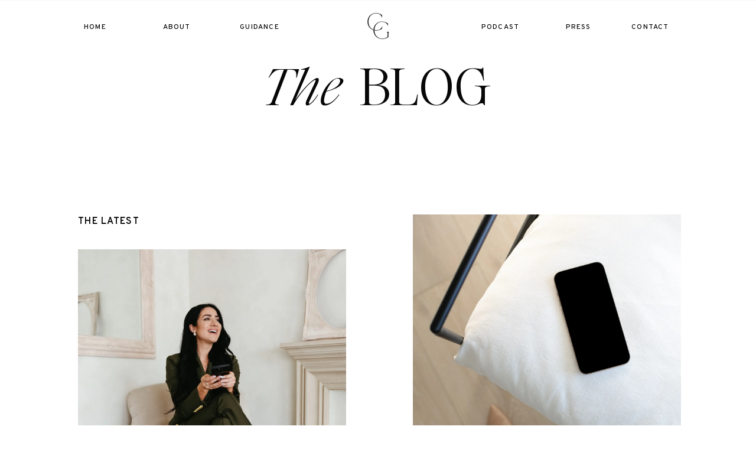

--- FILE ---
content_type: text/html; charset=UTF-8
request_url: https://christinagalbato.com/social-media/reels/
body_size: 47394
content:
<!DOCTYPE html>
<html lang="en-US" class="d">
<head>
<link rel="stylesheet" type="text/css" href="//lib.showit.co/engine/2.6.4/showit.css" />
<meta name='robots' content='index, follow, max-image-preview:large, max-snippet:-1, max-video-preview:-1' />
<!-- Google Tag Manager -->
<script>!function(){"use strict";function l(e){for(var t=e,r=0,n=document.cookie.split(";");r<n.length;r++){var o=n[r].split("=");if(o[0].trim()===t)return o[1]}}function s(e){return localStorage.getItem(e)}function u(e){return window[e]}function A(e,t){e=document.querySelector(e);return t?null==e?void 0:e.getAttribute(t):null==e?void 0:e.textContent}var e=window,t=document,r="script",n="dataLayer",o="https://ss.christinagalbato.com",a="https://load.ss.christinagalbato.com",i="5oibpggnr",c="d04fj6=GwpaICQvRD9ALF80Q1AiSQRTVUlBRA0BTw0PFRkRHQYcDwAGHAAIGx1ABAgd",g="stapeUserId",v="",E="",d=!1;try{var d=!!g&&(m=navigator.userAgent,!!(m=new RegExp("Version/([0-9._]+)(.Mobile)?.*Safari.").exec(m)))&&16.4<=parseFloat(m[1]),f="stapeUserId"===g,I=d&&!f?function(e,t,r){void 0===t&&(t="");var n={cookie:l,localStorage:s,jsVariable:u,cssSelector:A},t=Array.isArray(t)?t:[t];if(e&&n[e])for(var o=n[e],a=0,i=t;a<i.length;a++){var c=i[a],c=r?o(c,r):o(c);if(c)return c}else console.warn("invalid uid source",e)}(g,v,E):void 0;d=d&&(!!I||f)}catch(e){console.error(e)}var m=e,g=(m[n]=m[n]||[],m[n].push({"gtm.start":(new Date).getTime(),event:"gtm.js"}),t.getElementsByTagName(r)[0]),v=I?"&bi="+encodeURIComponent(I):"",E=t.createElement(r),f=(d&&(i=8<i.length?i.replace(/([a-z]{8}$)/,"kp$1"):"kp"+i),!d&&a?a:o);E.async=!0,E.src=f+"/"+i+".js?"+c+v,null!=(e=g.parentNode)&&e.insertBefore(E,g)}();</script>
<!-- End Google Tag Manager -->
	<!-- This site is optimized with the Yoast SEO plugin v26.8 - https://yoast.com/product/yoast-seo-wordpress/ -->
	<title>Reels | Christina Galbato</title>
	<link rel="canonical" href="https://christinagalbato.com/social-media/reels/" />
	<meta property="og:locale" content="en_US" />
	<meta property="og:type" content="article" />
	<meta property="og:title" content="Reels | Christina Galbato" />
	<meta property="og:url" content="https://christinagalbato.com/social-media/reels/" />
	<meta property="og:site_name" content="Christina Galbato" />
	<meta name="twitter:card" content="summary_large_image" />
	<script type="application/ld+json" class="yoast-schema-graph">{"@context":"https://schema.org","@graph":[{"@type":"CollectionPage","@id":"https://christinagalbato.com/social-media/reels/","url":"https://christinagalbato.com/social-media/reels/","name":"Reels | Christina Galbato","isPartOf":{"@id":"https://christinagalbato.com/#website"},"primaryImageOfPage":{"@id":"https://christinagalbato.com/social-media/reels/#primaryimage"},"image":{"@id":"https://christinagalbato.com/social-media/reels/#primaryimage"},"thumbnailUrl":"https://i0.wp.com/christinagalbato.com/wp-content/uploads/2023/07/christina-045-scaled.jpg?fit=1707%2C2560&ssl=1","breadcrumb":{"@id":"https://christinagalbato.com/social-media/reels/#breadcrumb"},"inLanguage":"en-US"},{"@type":"ImageObject","inLanguage":"en-US","@id":"https://christinagalbato.com/social-media/reels/#primaryimage","url":"https://i0.wp.com/christinagalbato.com/wp-content/uploads/2023/07/christina-045-scaled.jpg?fit=1707%2C2560&ssl=1","contentUrl":"https://i0.wp.com/christinagalbato.com/wp-content/uploads/2023/07/christina-045-scaled.jpg?fit=1707%2C2560&ssl=1","width":1707,"height":2560,"caption":"12 Ideas For Instagram Reels When You're in a Creative Rut"},{"@type":"BreadcrumbList","@id":"https://christinagalbato.com/social-media/reels/#breadcrumb","itemListElement":[{"@type":"ListItem","position":1,"name":"Home","item":"https://christinagalbato.com/"},{"@type":"ListItem","position":2,"name":"Social Media","item":"https://christinagalbato.com/social-media/"},{"@type":"ListItem","position":3,"name":"Reels"}]},{"@type":"WebSite","@id":"https://christinagalbato.com/#website","url":"https://christinagalbato.com/","name":"Christina Galbato","description":"Christina Galbato | Influencer and Social Media Educator","publisher":{"@id":"https://christinagalbato.com/#/schema/person/b5737b7759e0a75f9bde826d577de911"},"potentialAction":[{"@type":"SearchAction","target":{"@type":"EntryPoint","urlTemplate":"https://christinagalbato.com/?s={search_term_string}"},"query-input":{"@type":"PropertyValueSpecification","valueRequired":true,"valueName":"search_term_string"}}],"inLanguage":"en-US"},{"@type":["Person","Organization"],"@id":"https://christinagalbato.com/#/schema/person/b5737b7759e0a75f9bde826d577de911","name":"Christina Galbato","image":{"@type":"ImageObject","inLanguage":"en-US","@id":"https://christinagalbato.com/#/schema/person/image/","url":"https://i0.wp.com/christinagalbato.com/wp-content/uploads/2019/11/Screen-Shot-2020-04-29-at-15.21.23.png?fit=430%2C535&ssl=1","contentUrl":"https://i0.wp.com/christinagalbato.com/wp-content/uploads/2019/11/Screen-Shot-2020-04-29-at-15.21.23.png?fit=430%2C535&ssl=1","width":430,"height":535,"caption":"Christina Galbato"},"logo":{"@id":"https://christinagalbato.com/#/schema/person/image/"}}]}</script>
	<!-- / Yoast SEO plugin. -->


<link rel='dns-prefetch' href='//stats.wp.com' />
<link rel='preconnect' href='//i0.wp.com' />
<link rel='preconnect' href='//c0.wp.com' />
<link rel="alternate" type="application/rss+xml" title="Christina Galbato &raquo; Feed" href="https://christinagalbato.com/feed/" />
<link rel="alternate" type="application/rss+xml" title="Christina Galbato &raquo; Comments Feed" href="https://christinagalbato.com/comments/feed/" />
<link rel="alternate" type="application/rss+xml" title="Christina Galbato &raquo; Reels Category Feed" href="https://christinagalbato.com/social-media/reels/feed/" />
<script type="text/javascript">
/* <![CDATA[ */
window._wpemojiSettings = {"baseUrl":"https:\/\/s.w.org\/images\/core\/emoji\/16.0.1\/72x72\/","ext":".png","svgUrl":"https:\/\/s.w.org\/images\/core\/emoji\/16.0.1\/svg\/","svgExt":".svg","source":{"concatemoji":"https:\/\/christinagalbato.com\/wp-includes\/js\/wp-emoji-release.min.js?ver=6.8.3"}};
/*! This file is auto-generated */
!function(s,n){var o,i,e;function c(e){try{var t={supportTests:e,timestamp:(new Date).valueOf()};sessionStorage.setItem(o,JSON.stringify(t))}catch(e){}}function p(e,t,n){e.clearRect(0,0,e.canvas.width,e.canvas.height),e.fillText(t,0,0);var t=new Uint32Array(e.getImageData(0,0,e.canvas.width,e.canvas.height).data),a=(e.clearRect(0,0,e.canvas.width,e.canvas.height),e.fillText(n,0,0),new Uint32Array(e.getImageData(0,0,e.canvas.width,e.canvas.height).data));return t.every(function(e,t){return e===a[t]})}function u(e,t){e.clearRect(0,0,e.canvas.width,e.canvas.height),e.fillText(t,0,0);for(var n=e.getImageData(16,16,1,1),a=0;a<n.data.length;a++)if(0!==n.data[a])return!1;return!0}function f(e,t,n,a){switch(t){case"flag":return n(e,"\ud83c\udff3\ufe0f\u200d\u26a7\ufe0f","\ud83c\udff3\ufe0f\u200b\u26a7\ufe0f")?!1:!n(e,"\ud83c\udde8\ud83c\uddf6","\ud83c\udde8\u200b\ud83c\uddf6")&&!n(e,"\ud83c\udff4\udb40\udc67\udb40\udc62\udb40\udc65\udb40\udc6e\udb40\udc67\udb40\udc7f","\ud83c\udff4\u200b\udb40\udc67\u200b\udb40\udc62\u200b\udb40\udc65\u200b\udb40\udc6e\u200b\udb40\udc67\u200b\udb40\udc7f");case"emoji":return!a(e,"\ud83e\udedf")}return!1}function g(e,t,n,a){var r="undefined"!=typeof WorkerGlobalScope&&self instanceof WorkerGlobalScope?new OffscreenCanvas(300,150):s.createElement("canvas"),o=r.getContext("2d",{willReadFrequently:!0}),i=(o.textBaseline="top",o.font="600 32px Arial",{});return e.forEach(function(e){i[e]=t(o,e,n,a)}),i}function t(e){var t=s.createElement("script");t.src=e,t.defer=!0,s.head.appendChild(t)}"undefined"!=typeof Promise&&(o="wpEmojiSettingsSupports",i=["flag","emoji"],n.supports={everything:!0,everythingExceptFlag:!0},e=new Promise(function(e){s.addEventListener("DOMContentLoaded",e,{once:!0})}),new Promise(function(t){var n=function(){try{var e=JSON.parse(sessionStorage.getItem(o));if("object"==typeof e&&"number"==typeof e.timestamp&&(new Date).valueOf()<e.timestamp+604800&&"object"==typeof e.supportTests)return e.supportTests}catch(e){}return null}();if(!n){if("undefined"!=typeof Worker&&"undefined"!=typeof OffscreenCanvas&&"undefined"!=typeof URL&&URL.createObjectURL&&"undefined"!=typeof Blob)try{var e="postMessage("+g.toString()+"("+[JSON.stringify(i),f.toString(),p.toString(),u.toString()].join(",")+"));",a=new Blob([e],{type:"text/javascript"}),r=new Worker(URL.createObjectURL(a),{name:"wpTestEmojiSupports"});return void(r.onmessage=function(e){c(n=e.data),r.terminate(),t(n)})}catch(e){}c(n=g(i,f,p,u))}t(n)}).then(function(e){for(var t in e)n.supports[t]=e[t],n.supports.everything=n.supports.everything&&n.supports[t],"flag"!==t&&(n.supports.everythingExceptFlag=n.supports.everythingExceptFlag&&n.supports[t]);n.supports.everythingExceptFlag=n.supports.everythingExceptFlag&&!n.supports.flag,n.DOMReady=!1,n.readyCallback=function(){n.DOMReady=!0}}).then(function(){return e}).then(function(){var e;n.supports.everything||(n.readyCallback(),(e=n.source||{}).concatemoji?t(e.concatemoji):e.wpemoji&&e.twemoji&&(t(e.twemoji),t(e.wpemoji)))}))}((window,document),window._wpemojiSettings);
/* ]]> */
</script>
<style id='cf-frontend-style-inline-css' type='text/css'>
@font-face {
	font-family: 'Red Velvet Script';
	font-weight: 400;
	src: url('https://christinagalbato.com/wp-content/uploads/2019/07/Red-Velvet.ttf') format('truetype');
}
@font-face {
	font-family: 'Garamond Italic';
	font-weight: 400;
	src: url('https://christinagalbato.com/wp-content/uploads/2019/07/GARAIT.ttf') format('truetype');
}
@font-face {
	font-family: 'Garamond 400';
	font-weight: 400;
	src: url('https://christinagalbato.com/wp-content/uploads/2019/07/Garamond-Regular-1.ttf') format('truetype');
}
@font-face {
	font-family: 'Garamond';
	font-weight: 400;
	src: url('https://christinagalbato.com/wp-content/uploads/2019/07/Garamond-Regular.ttf') format('truetype');
}
@font-face {
	font-family: 'Avenir Light';
	font-weight: 400;
	src: url('https://christinagalbato.com/wp-content/uploads/2019/07/Linotype-AvenirLTPro-Light.ttf') format('truetype');
}
@font-face {
	font-family: 'Avenir';
	font-weight: 400;
	src: url('https://christinagalbato.com/wp-content/uploads/2018/08/avenirltstd-book.woff2') format('woff2'),
		url('https://christinagalbato.com/wp-content/uploads/2018/08/avenirltstd-book.woff') format('woff'),
		url('https://christinagalbato.com/wp-content/uploads/2018/08/avenirltstd-book.ttf') format('truetype'),
		url('https://christinagalbato.com/wp-content/uploads/2018/08/avenirltstd-book.eot?#iefix') format('embedded-opentype'),
		url('https://christinagalbato.com/wp-content/uploads/2018/08/avenirltstd-book.svg') format('svg');
}
@font-face {
	font-family: 'Adore Alternates';
	font-weight: 400;
	src: url('https://christinagalbato.com/wp-content/uploads/2018/08/AdoreAlternates.woff2') format('woff2'),
		url('https://christinagalbato.com/wp-content/uploads/2018/08/AdoreAlternates-Regular.woff') format('woff'),
		url('https://christinagalbato.com/wp-content/uploads/2018/08/AdoreAlternates-Regular.ttf') format('truetype'),
		url('https://christinagalbato.com/wp-content/uploads/2018/08/AdoreAlternates.eot?#iefix') format('embedded-opentype'),
		url('https://christinagalbato.com/wp-content/uploads/2018/08/AdoreAlternates-Regular.svg') format('svg');
}
@font-face {
	font-family: 'Adore';
	font-weight: 400;
	src: url('https://christinagalbato.com/wp-content/uploads/2018/08/Adore.woff2') format('woff2'),
		url('https://christinagalbato.com/wp-content/uploads/2018/08/Adore-Normal.woff') format('woff'),
		url('https://christinagalbato.com/wp-content/uploads/2018/08/Adore.ttf') format('truetype'),
		url('https://christinagalbato.com/wp-content/uploads/2018/08/Adore.eot?#iefix') format('embedded-opentype'),
		url('https://christinagalbato.com/wp-content/uploads/2018/08/Adore-Normal.svg') format('svg');
}
</style>
<style id='wp-emoji-styles-inline-css' type='text/css'>

	img.wp-smiley, img.emoji {
		display: inline !important;
		border: none !important;
		box-shadow: none !important;
		height: 1em !important;
		width: 1em !important;
		margin: 0 0.07em !important;
		vertical-align: -0.1em !important;
		background: none !important;
		padding: 0 !important;
	}
</style>
<link rel='stylesheet' id='wp-block-library-css' href='https://c0.wp.com/c/6.8.3/wp-includes/css/dist/block-library/style.min.css' type='text/css' media='all' />
<style id='classic-theme-styles-inline-css' type='text/css'>
/*! This file is auto-generated */
.wp-block-button__link{color:#fff;background-color:#32373c;border-radius:9999px;box-shadow:none;text-decoration:none;padding:calc(.667em + 2px) calc(1.333em + 2px);font-size:1.125em}.wp-block-file__button{background:#32373c;color:#fff;text-decoration:none}
</style>
<link rel='stylesheet' id='mediaelement-css' href='https://c0.wp.com/c/6.8.3/wp-includes/js/mediaelement/mediaelementplayer-legacy.min.css' type='text/css' media='all' />
<link rel='stylesheet' id='wp-mediaelement-css' href='https://c0.wp.com/c/6.8.3/wp-includes/js/mediaelement/wp-mediaelement.min.css' type='text/css' media='all' />
<style id='jetpack-sharing-buttons-style-inline-css' type='text/css'>
.jetpack-sharing-buttons__services-list{display:flex;flex-direction:row;flex-wrap:wrap;gap:0;list-style-type:none;margin:5px;padding:0}.jetpack-sharing-buttons__services-list.has-small-icon-size{font-size:12px}.jetpack-sharing-buttons__services-list.has-normal-icon-size{font-size:16px}.jetpack-sharing-buttons__services-list.has-large-icon-size{font-size:24px}.jetpack-sharing-buttons__services-list.has-huge-icon-size{font-size:36px}@media print{.jetpack-sharing-buttons__services-list{display:none!important}}.editor-styles-wrapper .wp-block-jetpack-sharing-buttons{gap:0;padding-inline-start:0}ul.jetpack-sharing-buttons__services-list.has-background{padding:1.25em 2.375em}
</style>
<style id='global-styles-inline-css' type='text/css'>
:root{--wp--preset--aspect-ratio--square: 1;--wp--preset--aspect-ratio--4-3: 4/3;--wp--preset--aspect-ratio--3-4: 3/4;--wp--preset--aspect-ratio--3-2: 3/2;--wp--preset--aspect-ratio--2-3: 2/3;--wp--preset--aspect-ratio--16-9: 16/9;--wp--preset--aspect-ratio--9-16: 9/16;--wp--preset--color--black: #000000;--wp--preset--color--cyan-bluish-gray: #abb8c3;--wp--preset--color--white: #ffffff;--wp--preset--color--pale-pink: #f78da7;--wp--preset--color--vivid-red: #cf2e2e;--wp--preset--color--luminous-vivid-orange: #ff6900;--wp--preset--color--luminous-vivid-amber: #fcb900;--wp--preset--color--light-green-cyan: #7bdcb5;--wp--preset--color--vivid-green-cyan: #00d084;--wp--preset--color--pale-cyan-blue: #8ed1fc;--wp--preset--color--vivid-cyan-blue: #0693e3;--wp--preset--color--vivid-purple: #9b51e0;--wp--preset--gradient--vivid-cyan-blue-to-vivid-purple: linear-gradient(135deg,rgba(6,147,227,1) 0%,rgb(155,81,224) 100%);--wp--preset--gradient--light-green-cyan-to-vivid-green-cyan: linear-gradient(135deg,rgb(122,220,180) 0%,rgb(0,208,130) 100%);--wp--preset--gradient--luminous-vivid-amber-to-luminous-vivid-orange: linear-gradient(135deg,rgba(252,185,0,1) 0%,rgba(255,105,0,1) 100%);--wp--preset--gradient--luminous-vivid-orange-to-vivid-red: linear-gradient(135deg,rgba(255,105,0,1) 0%,rgb(207,46,46) 100%);--wp--preset--gradient--very-light-gray-to-cyan-bluish-gray: linear-gradient(135deg,rgb(238,238,238) 0%,rgb(169,184,195) 100%);--wp--preset--gradient--cool-to-warm-spectrum: linear-gradient(135deg,rgb(74,234,220) 0%,rgb(151,120,209) 20%,rgb(207,42,186) 40%,rgb(238,44,130) 60%,rgb(251,105,98) 80%,rgb(254,248,76) 100%);--wp--preset--gradient--blush-light-purple: linear-gradient(135deg,rgb(255,206,236) 0%,rgb(152,150,240) 100%);--wp--preset--gradient--blush-bordeaux: linear-gradient(135deg,rgb(254,205,165) 0%,rgb(254,45,45) 50%,rgb(107,0,62) 100%);--wp--preset--gradient--luminous-dusk: linear-gradient(135deg,rgb(255,203,112) 0%,rgb(199,81,192) 50%,rgb(65,88,208) 100%);--wp--preset--gradient--pale-ocean: linear-gradient(135deg,rgb(255,245,203) 0%,rgb(182,227,212) 50%,rgb(51,167,181) 100%);--wp--preset--gradient--electric-grass: linear-gradient(135deg,rgb(202,248,128) 0%,rgb(113,206,126) 100%);--wp--preset--gradient--midnight: linear-gradient(135deg,rgb(2,3,129) 0%,rgb(40,116,252) 100%);--wp--preset--font-size--small: 13px;--wp--preset--font-size--medium: 20px;--wp--preset--font-size--large: 36px;--wp--preset--font-size--x-large: 42px;--wp--preset--spacing--20: 0.44rem;--wp--preset--spacing--30: 0.67rem;--wp--preset--spacing--40: 1rem;--wp--preset--spacing--50: 1.5rem;--wp--preset--spacing--60: 2.25rem;--wp--preset--spacing--70: 3.38rem;--wp--preset--spacing--80: 5.06rem;--wp--preset--shadow--natural: 6px 6px 9px rgba(0, 0, 0, 0.2);--wp--preset--shadow--deep: 12px 12px 50px rgba(0, 0, 0, 0.4);--wp--preset--shadow--sharp: 6px 6px 0px rgba(0, 0, 0, 0.2);--wp--preset--shadow--outlined: 6px 6px 0px -3px rgba(255, 255, 255, 1), 6px 6px rgba(0, 0, 0, 1);--wp--preset--shadow--crisp: 6px 6px 0px rgba(0, 0, 0, 1);}:where(.is-layout-flex){gap: 0.5em;}:where(.is-layout-grid){gap: 0.5em;}body .is-layout-flex{display: flex;}.is-layout-flex{flex-wrap: wrap;align-items: center;}.is-layout-flex > :is(*, div){margin: 0;}body .is-layout-grid{display: grid;}.is-layout-grid > :is(*, div){margin: 0;}:where(.wp-block-columns.is-layout-flex){gap: 2em;}:where(.wp-block-columns.is-layout-grid){gap: 2em;}:where(.wp-block-post-template.is-layout-flex){gap: 1.25em;}:where(.wp-block-post-template.is-layout-grid){gap: 1.25em;}.has-black-color{color: var(--wp--preset--color--black) !important;}.has-cyan-bluish-gray-color{color: var(--wp--preset--color--cyan-bluish-gray) !important;}.has-white-color{color: var(--wp--preset--color--white) !important;}.has-pale-pink-color{color: var(--wp--preset--color--pale-pink) !important;}.has-vivid-red-color{color: var(--wp--preset--color--vivid-red) !important;}.has-luminous-vivid-orange-color{color: var(--wp--preset--color--luminous-vivid-orange) !important;}.has-luminous-vivid-amber-color{color: var(--wp--preset--color--luminous-vivid-amber) !important;}.has-light-green-cyan-color{color: var(--wp--preset--color--light-green-cyan) !important;}.has-vivid-green-cyan-color{color: var(--wp--preset--color--vivid-green-cyan) !important;}.has-pale-cyan-blue-color{color: var(--wp--preset--color--pale-cyan-blue) !important;}.has-vivid-cyan-blue-color{color: var(--wp--preset--color--vivid-cyan-blue) !important;}.has-vivid-purple-color{color: var(--wp--preset--color--vivid-purple) !important;}.has-black-background-color{background-color: var(--wp--preset--color--black) !important;}.has-cyan-bluish-gray-background-color{background-color: var(--wp--preset--color--cyan-bluish-gray) !important;}.has-white-background-color{background-color: var(--wp--preset--color--white) !important;}.has-pale-pink-background-color{background-color: var(--wp--preset--color--pale-pink) !important;}.has-vivid-red-background-color{background-color: var(--wp--preset--color--vivid-red) !important;}.has-luminous-vivid-orange-background-color{background-color: var(--wp--preset--color--luminous-vivid-orange) !important;}.has-luminous-vivid-amber-background-color{background-color: var(--wp--preset--color--luminous-vivid-amber) !important;}.has-light-green-cyan-background-color{background-color: var(--wp--preset--color--light-green-cyan) !important;}.has-vivid-green-cyan-background-color{background-color: var(--wp--preset--color--vivid-green-cyan) !important;}.has-pale-cyan-blue-background-color{background-color: var(--wp--preset--color--pale-cyan-blue) !important;}.has-vivid-cyan-blue-background-color{background-color: var(--wp--preset--color--vivid-cyan-blue) !important;}.has-vivid-purple-background-color{background-color: var(--wp--preset--color--vivid-purple) !important;}.has-black-border-color{border-color: var(--wp--preset--color--black) !important;}.has-cyan-bluish-gray-border-color{border-color: var(--wp--preset--color--cyan-bluish-gray) !important;}.has-white-border-color{border-color: var(--wp--preset--color--white) !important;}.has-pale-pink-border-color{border-color: var(--wp--preset--color--pale-pink) !important;}.has-vivid-red-border-color{border-color: var(--wp--preset--color--vivid-red) !important;}.has-luminous-vivid-orange-border-color{border-color: var(--wp--preset--color--luminous-vivid-orange) !important;}.has-luminous-vivid-amber-border-color{border-color: var(--wp--preset--color--luminous-vivid-amber) !important;}.has-light-green-cyan-border-color{border-color: var(--wp--preset--color--light-green-cyan) !important;}.has-vivid-green-cyan-border-color{border-color: var(--wp--preset--color--vivid-green-cyan) !important;}.has-pale-cyan-blue-border-color{border-color: var(--wp--preset--color--pale-cyan-blue) !important;}.has-vivid-cyan-blue-border-color{border-color: var(--wp--preset--color--vivid-cyan-blue) !important;}.has-vivid-purple-border-color{border-color: var(--wp--preset--color--vivid-purple) !important;}.has-vivid-cyan-blue-to-vivid-purple-gradient-background{background: var(--wp--preset--gradient--vivid-cyan-blue-to-vivid-purple) !important;}.has-light-green-cyan-to-vivid-green-cyan-gradient-background{background: var(--wp--preset--gradient--light-green-cyan-to-vivid-green-cyan) !important;}.has-luminous-vivid-amber-to-luminous-vivid-orange-gradient-background{background: var(--wp--preset--gradient--luminous-vivid-amber-to-luminous-vivid-orange) !important;}.has-luminous-vivid-orange-to-vivid-red-gradient-background{background: var(--wp--preset--gradient--luminous-vivid-orange-to-vivid-red) !important;}.has-very-light-gray-to-cyan-bluish-gray-gradient-background{background: var(--wp--preset--gradient--very-light-gray-to-cyan-bluish-gray) !important;}.has-cool-to-warm-spectrum-gradient-background{background: var(--wp--preset--gradient--cool-to-warm-spectrum) !important;}.has-blush-light-purple-gradient-background{background: var(--wp--preset--gradient--blush-light-purple) !important;}.has-blush-bordeaux-gradient-background{background: var(--wp--preset--gradient--blush-bordeaux) !important;}.has-luminous-dusk-gradient-background{background: var(--wp--preset--gradient--luminous-dusk) !important;}.has-pale-ocean-gradient-background{background: var(--wp--preset--gradient--pale-ocean) !important;}.has-electric-grass-gradient-background{background: var(--wp--preset--gradient--electric-grass) !important;}.has-midnight-gradient-background{background: var(--wp--preset--gradient--midnight) !important;}.has-small-font-size{font-size: var(--wp--preset--font-size--small) !important;}.has-medium-font-size{font-size: var(--wp--preset--font-size--medium) !important;}.has-large-font-size{font-size: var(--wp--preset--font-size--large) !important;}.has-x-large-font-size{font-size: var(--wp--preset--font-size--x-large) !important;}
:where(.wp-block-post-template.is-layout-flex){gap: 1.25em;}:where(.wp-block-post-template.is-layout-grid){gap: 1.25em;}
:where(.wp-block-columns.is-layout-flex){gap: 2em;}:where(.wp-block-columns.is-layout-grid){gap: 2em;}
:root :where(.wp-block-pullquote){font-size: 1.5em;line-height: 1.6;}
</style>
<link rel="preload" class="mv-grow-style" href="https://christinagalbato.com/wp-content/plugins/social-pug/assets/dist/style-frontend-pro.css?ver=2.20.0" as="style"><noscript><link rel='stylesheet' id='dpsp-frontend-style-pro-css' href='https://christinagalbato.com/wp-content/plugins/social-pug/assets/dist/style-frontend-pro.css?ver=2.20.0' type='text/css' media='all' />
</noscript><style id='dpsp-frontend-style-pro-inline-css' type='text/css'>

				@media screen and ( max-width : 720px ) {
					.dpsp-content-wrapper.dpsp-hide-on-mobile,
					.dpsp-share-text.dpsp-hide-on-mobile,
					.dpsp-content-wrapper .dpsp-network-label {
						display: none;
					}
					.dpsp-has-spacing .dpsp-networks-btns-wrapper li {
						margin:0 2% 10px 0;
					}
					.dpsp-network-btn.dpsp-has-label:not(.dpsp-has-count) {
						max-height: 40px;
						padding: 0;
						justify-content: center;
					}
					.dpsp-content-wrapper.dpsp-size-small .dpsp-network-btn.dpsp-has-label:not(.dpsp-has-count){
						max-height: 32px;
					}
					.dpsp-content-wrapper.dpsp-size-large .dpsp-network-btn.dpsp-has-label:not(.dpsp-has-count){
						max-height: 46px;
					}
				}
			
								.dpsp-button-style-1 .dpsp-networks-btns-content.dpsp-networks-btns-wrapper .dpsp-network-btn .dpsp-network-icon,
								.dpsp-button-style-1 .dpsp-networks-btns-content.dpsp-networks-btns-wrapper .dpsp-network-btn {
									--customNetworkColor: #000000;
									--customNetworkHoverColor: #ebc0c3;
									background: #000000;
									border-color: #000000;
								}
							
								.dpsp-button-style-1 .dpsp-networks-btns-content.dpsp-networks-btns-wrapper .dpsp-network-btn:hover .dpsp-network-icon,
								.dpsp-button-style-1 .dpsp-networks-btns-content.dpsp-networks-btns-wrapper .dpsp-network-btn:focus .dpsp-network-icon,
								.dpsp-button-style-1 .dpsp-networks-btns-content.dpsp-networks-btns-wrapper .dpsp-network-btn:hover,
								.dpsp-button-style-1 .dpsp-networks-btns-content.dpsp-networks-btns-wrapper .dpsp-network-btn:focus {
									border-color: #ebc0c3 !important;
									background: #ebc0c3 !important;
								}
							.dpsp-networks-btns-wrapper.dpsp-networks-btns-content .dpsp-network-btn {--networkHover: rgba(235, 192, 195, 0.4); --networkAccent: rgba(235, 192, 195, 1);}
			@media screen and ( max-width : 720px ) {
				aside#dpsp-floating-sidebar.dpsp-hide-on-mobile.opened {
					display: none;
				}
			}
			
					.dpsp-button-style-1 .dpsp-networks-btns-sidebar.dpsp-networks-btns-wrapper .dpsp-network-btn {
					--customNetworkColor: #000000;
					--customNetworkHoverColor: #ebc0c3;
					background: #000000;
					border-color: #000000;
					}
					.dpsp-button-style-1 .dpsp-networks-btns-sidebar.dpsp-networks-btns-wrapper .dpsp-network-btn:hover,
					.dpsp-button-style-1 .dpsp-networks-btns-sidebar.dpsp-networks-btns-wrapper .dpsp-network-btn:focus {
					border-color: #ebc0c3 !important;
					background: #ebc0c3 !important;
			}.dpsp-networks-btns-wrapper.dpsp-networks-btns-sidebar .dpsp-network-btn {--networkHover: rgba(235, 192, 195, 0.4); --networkAccent: rgba(235, 192, 195, 1);}
			@media screen and ( max-width : 720px ) {
				aside#dpsp-floating-sidebar.dpsp-hide-on-mobile.opened {
					display: none;
				}
			}
			
					.dpsp-button-style-1 .dpsp-networks-btns-sidebar.dpsp-networks-btns-wrapper .dpsp-network-btn {
					--customNetworkColor: #000000;
					--customNetworkHoverColor: #ebc0c3;
					background: #000000;
					border-color: #000000;
					}
					.dpsp-button-style-1 .dpsp-networks-btns-sidebar.dpsp-networks-btns-wrapper .dpsp-network-btn:hover,
					.dpsp-button-style-1 .dpsp-networks-btns-sidebar.dpsp-networks-btns-wrapper .dpsp-network-btn:focus {
					border-color: #ebc0c3 !important;
					background: #ebc0c3 !important;
			}.dpsp-networks-btns-wrapper.dpsp-networks-btns-sidebar .dpsp-network-btn {--networkHover: rgba(235, 192, 195, 0.4); --networkAccent: rgba(235, 192, 195, 1);}
</style>
<link rel='stylesheet' id='bigger-picture-css' href='https://christinagalbato.com/wp-content/plugins/youtube-channel/assets/lib/bigger-picture/css/bigger-picture.min.css?ver=3.25.2' type='text/css' media='all' />
<link rel='stylesheet' id='youtube-channel-css' href='https://christinagalbato.com/wp-content/plugins/youtube-channel/assets/css/youtube-channel.min.css?ver=3.25.2' type='text/css' media='all' />
<link rel='stylesheet' id='wpdreams-asl-basic-css' href='https://christinagalbato.com/wp-content/plugins/ajax-search-lite/css/style.basic.css?ver=4.12.5' type='text/css' media='all' />
<link rel='stylesheet' id='wpdreams-asl-instance-css' href='https://christinagalbato.com/wp-content/plugins/ajax-search-lite/css/style-underline.css?ver=4.12.5' type='text/css' media='all' />
<link rel='stylesheet' id='pub-style-css' href='https://christinagalbato.com/wp-content/themes/showit/pubs/gxxpjptl3r0iwjml2ybb6w/20260106195410Sgxn85z/assets/pub.css?ver=1767729258' type='text/css' media='all' />
<script type="text/javascript" src="https://c0.wp.com/c/6.8.3/wp-includes/js/jquery/jquery.min.js" id="jquery-core-js"></script>
<script type="text/javascript" id="jquery-core-js-after">
/* <![CDATA[ */
$ = jQuery;
/* ]]> */
</script>
<script type="text/javascript" src="https://c0.wp.com/c/6.8.3/wp-includes/js/jquery/jquery-migrate.min.js" id="jquery-migrate-js"></script>
<script type="text/javascript" id="svs-popup-js-extra">
/* <![CDATA[ */
var svs_vars = {"ajaxurl":"https:\/\/christinagalbato.com\/wp-admin\/admin-ajax.php","plugins_url":"https:\/\/christinagalbato.com\/wp-content\/plugins\/surveyslam","home":"https:\/\/christinagalbato.com","strings":{"choose_answer":"Please choose an answer.","invalid_email":"Please enter a valid email address.","legal":"You must accept the terms first."}};
/* ]]> */
</script>
<script type="text/javascript" src="https://christinagalbato.com/wp-content/plugins/surveyslam/js/popup.js?ver=6.8.3" id="svs-popup-js"></script>
<script type="text/javascript" src="https://christinagalbato.com/wp-content/themes/showit/pubs/gxxpjptl3r0iwjml2ybb6w/20260106195410Sgxn85z/assets/pub.js?ver=1767729258" id="pub-script-js"></script>
<link rel="https://api.w.org/" href="https://christinagalbato.com/wp-json/" /><link rel="alternate" title="JSON" type="application/json" href="https://christinagalbato.com/wp-json/wp/v2/categories/330" /><link rel="EditURI" type="application/rsd+xml" title="RSD" href="https://christinagalbato.com/xmlrpc.php?rsd" />
<script data-ad-client="ca-pub-9712568524539763" async src="https://pagead2.googlesyndication.com/pagead/js/adsbygoogle.js"></script>

<meta name="p:domain_verify" content="0c7b7232b27115f3feb8f52105c50755"/>

<!-- Pinterest Tag -->
<script>
!function(e){if(!window.pintrk){window.pintrk = function () {
window.pintrk.queue.push(Array.prototype.slice.call(arguments))};var
  n=window.pintrk;n.queue=[],n.version="3.0";var
  t=document.createElement("script");t.async=!0,t.src=e;var
  r=document.getElementsByTagName("script")[0];
  r.parentNode.insertBefore(t,r)}}("https://s.pinimg.com/ct/core.js");
pintrk('load', '2613174061343', {em: 'hello@christinagalbato.com'});
pintrk('page');
</script>
<noscript>
<img height="1" width="1" style="display:none;" alt=""
  src="https://ct.pinterest.com/v3/?event=init&tid=2613174061343&pd[em]=hello@christinagalbato.com&noscript=1" />
</noscript>
<!-- end Pinterest Tag --><meta name="hubbub-info" description="Hubbub Pro 2.20.0">
		<!-- Google Tag Manager -->
		<script>!function(){"use strict";function l(e){for(var t=e,r=0,n=document.cookie.split(";");r<n.length;r++){var o=n[r].split("=");if(o[0].trim()===t)return o[1]}}function s(e){return localStorage.getItem(e)}function u(e){return window[e]}function A(e,t){e=document.querySelector(e);return t?null==e?void 0:e.getAttribute(t):null==e?void 0:e.textContent}var e=window,t=document,r="script",n="dataLayer",o="https://load.ss.christinagalbato.com",a="",i="mPBoibpggnr",c="3qt=aWQ9R1RNLVAyQjhTMzJL&amp;sort=desc",g="cookie",v="_sbp",E="",d=!1;try{var d=!!g&&(m=navigator.userAgent,!!(m=new RegExp("Version/([0-9._]+)(.*Mobile)?.*Safari.*").exec(m)))&&16.4<=parseFloat(m[1]),f="stapeUserId"===g,I=d&&!f?function(e,t,r){void 0===t&&(t="");var n={cookie:l,localStorage:s,jsVariable:u,cssSelector:A},t=Array.isArray(t)?t:[t];if(e&&n[e])for(var o=n[e],a=0,i=t;a<i.length;a++){var c=i[a],c=r?o(c,r):o(c);if(c)return c}else console.warn("invalid uid source",e)}(g,v,E):void 0;d=d&&(!!I||f)}catch(e){console.error(e)}var m=e,g=(m[n]=m[n]||[],m[n].push({"gtm.start":(new Date).getTime(),event:"gtm.js"}),t.getElementsByTagName(r)[0]),v=I?"&bi="+encodeURIComponent(I):"",E=t.createElement(r),f=(d&&(i=8<i.length?i.replace(/([a-z]{8}$)/,"kp$1"):"kp"+i),!d&&a?a:o);E.async=!0,E.src=f+"/"+i+".js?"+c+v,null!=(e=g.parentNode)&&e.insertBefore(E,g)}();</script>
		<!-- End Google Tag Manager -->
			<style>img#wpstats{display:none}</style>
		<style type="text/css" id="tve_global_variables">:root{--tcb-background-author-image:url(https://secure.gravatar.com/avatar/f676b4ff50794ba72fb8be1a7028a325d5beb1f2501190645b2e8f5d13c8d47e?s=256&d=mm&r=g);--tcb-background-user-image:url();--tcb-background-featured-image-thumbnail:url(https://christinagalbato.com/wp-content/uploads/2023/07/christina-045-scaled.jpg);}</style>				<link rel="preconnect" href="https://fonts.gstatic.com" crossorigin />
				<link rel="preload" as="style" href="//fonts.googleapis.com/css?family=Open+Sans&display=swap" />
				<link rel="stylesheet" href="//fonts.googleapis.com/css?family=Open+Sans&display=swap" media="all" />
							            <style>
				            
					div[id*='ajaxsearchlitesettings'].searchsettings .asl_option_inner label {
						font-size: 0px !important;
						color: rgba(0, 0, 0, 0);
					}
					div[id*='ajaxsearchlitesettings'].searchsettings .asl_option_inner label:after {
						font-size: 11px !important;
						position: absolute;
						top: 0;
						left: 0;
						z-index: 1;
					}
					.asl_w_container {
						width: 100%;
						margin: 0px 0px 0px 0px;
						min-width: 200px;
					}
					div[id*='ajaxsearchlite'].asl_m {
						width: 100%;
					}
					div[id*='ajaxsearchliteres'].wpdreams_asl_results div.resdrg span.highlighted {
						font-weight: bold;
						color: rgba(217, 49, 43, 1);
						background-color: rgba(238, 238, 238, 1);
					}
					div[id*='ajaxsearchliteres'].wpdreams_asl_results .results img.asl_image {
						width: 70px;
						height: 70px;
						object-fit: cover;
					}
					div.asl_r .results {
						max-height: none;
					}
				
						.asl_m, .asl_m .probox {
							background-color: rgb(255, 255, 255) !important;
							background-image: none !important;
							-webkit-background-image: none !important;
							-ms-background-image: none !important;
						}
					
						.asl_m .probox svg {
							fill: #e0c4c2 !important;
						}
						.asl_m .probox .innericon {
							background-color: rgba(255, 255, 255, 1) !important;
							background-image: none !important;
							-webkit-background-image: none !important;
							-ms-background-image: none !important;
						}
					
						div.asl_m.asl_w {
							border:1px solid rgb(0, 0, 0) !important;border-radius:0px 0px 0px 0px !important;
							box-shadow: none !important;
						}
						div.asl_m.asl_w .probox {border: none !important;}
					
						div.asl_r.asl_w.vertical .results .item::after {
							display: block;
							position: absolute;
							bottom: 0;
							content: '';
							height: 1px;
							width: 100%;
							background: #D8D8D8;
						}
						div.asl_r.asl_w.vertical .results .item.asl_last_item::after {
							display: none;
						}
								            </style>
			            <style type="text/css" id="thrive-default-styles"></style><link rel="icon" href="https://i0.wp.com/christinagalbato.com/wp-content/uploads/2020/04/cropped-cg-1.png?fit=32%2C32&#038;ssl=1" sizes="32x32" />
<link rel="icon" href="https://i0.wp.com/christinagalbato.com/wp-content/uploads/2020/04/cropped-cg-1.png?fit=192%2C192&#038;ssl=1" sizes="192x192" />
<link rel="apple-touch-icon" href="https://i0.wp.com/christinagalbato.com/wp-content/uploads/2020/04/cropped-cg-1.png?fit=180%2C180&#038;ssl=1" />
<meta name="msapplication-TileImage" content="https://i0.wp.com/christinagalbato.com/wp-content/uploads/2020/04/cropped-cg-1.png?fit=270%2C270&#038;ssl=1" />

<meta charset="UTF-8" />
<meta name="viewport" content="width=device-width, initial-scale=1" />
<link rel="icon" type="image/png" href="//static.showit.co/200/RnImv5qVBEk8pBxyX-qczQ/106069/seen_and_safe_webinar_2025.png" />
<link rel="preconnect" href="https://static.showit.co" />

<link rel="preconnect" href="https://fonts.googleapis.com">
<link rel="preconnect" href="https://fonts.gstatic.com" crossorigin>
<link href="https://fonts.googleapis.com/css?family=Overpass:500|Overpass:600" rel="stylesheet" type="text/css"/>
<style>
@font-face{font-family:DarlingModern;src:url('//static.showit.co/file/wMYIqMTID-j0ABSqFHxr9Q/shared/darlingmodern.woff');}
@font-face{font-family:Ethic Serif Light;src:url('//static.showit.co/file/DQdI9KsJS_OvFTn6vbQZTg/shared/ethicserif-light.woff');}
@font-face{font-family:Ethic Serif Light Italic;src:url('//static.showit.co/file/LYE-EUx2RmeP5e_UwvJ46g/shared/ethicserif-lightitalic.woff');}
@font-face{font-family:MontserratRegular;src:url('//static.showit.co/file/JgjgMpZtiSiYOTcH-W7Chg/shared/montserrat-regular.woff');}
</style>
<script id="init_data" type="application/json">
{"mobile":{"w":320,"bgMediaType":"none","bgFillType":"color","bgColor":"#ffffff"},"desktop":{"w":1200,"defaultTrIn":{"type":"fade"},"defaultTrOut":{"type":"fade"},"bgColor":"#ffffff","bgMediaType":"none","bgFillType":"color"},"sid":"gxxpjptl3r0iwjml2ybb6w","break":768,"assetURL":"//static.showit.co","contactFormId":"106069/225100","cfAction":"aHR0cHM6Ly9jbGllbnRzZXJ2aWNlLnNob3dpdC5jby9jb250YWN0Zm9ybQ==","sgAction":"aHR0cHM6Ly9jbGllbnRzZXJ2aWNlLnNob3dpdC5jby9zb2NpYWxncmlk","blockData":[{"slug":"menu-open","visible":"a","states":[{"d":{"bgFillType":"color","bgColor":"#000000:0","bgMediaType":"none"},"m":{"bgFillType":"color","bgColor":"#000000:0","bgMediaType":"none"},"slug":"view-1"}],"d":{"h":831,"w":1200,"locking":{"side":"t"},"nature":"wH","trIn":{"type":"slide","direction":"Down"},"trOut":{"type":"slide","duration":0.6,"direction":"Up"},"aav":1.8,"stateTrIn":{"type":"fade","duration":0.5},"stateTrOut":{"type":"fade","duration":0.5},"bgFillType":"color","bgColor":"#000000:0","bgMediaType":"none","tr":{"in":{"cl":"slideInDown","d":"0.5","dl":"0"},"out":{"cl":"slideOutUp","d":0.6,"dl":"0"}}},"m":{"h":670,"w":320,"locking":{"side":"t"},"nature":"wH","trIn":{"type":"slide","direction":"Down"},"trOut":{"type":"slide","direction":"Up"},"aav":1.8,"stateTrIn":{"type":"fade","duration":0.5},"stateTrOut":{"type":"fade","duration":0.5},"bgFillType":"color","bgColor":"#000000:0","bgMediaType":"none","tr":{"in":{"cl":"slideInDown","d":"0.5","dl":"0"},"out":{"cl":"slideOutUp","d":"0.5","dl":"0"}}},"stateTrans":[{"d":{"in":{"cl":"fadeIn","d":0.5,"dl":"0","od":"fadeIn"},"out":{"cl":"fadeOut","d":0.5,"dl":"0","od":"fadeOut"}},"m":{"in":{"cl":"fadeIn","d":0.5,"dl":"0","od":"fadeIn"},"out":{"cl":"fadeOut","d":0.5,"dl":"0","od":"fadeOut"}}}]},{"slug":"top-menu-black","visible":"a","states":[],"d":{"h":1,"w":1200,"bgFillType":"color","bgColor":"colors-6","bgMediaType":"none"},"m":{"h":1,"w":320,"bgFillType":"color","bgColor":"colors-6","bgMediaType":"none"}},{"slug":"blog-menu","visible":"a","states":[{"d":{"bgFillType":"color","bgColor":"#000000:0","bgMediaType":"none"},"m":{"bgFillType":"color","bgColor":"#000000:0","bgMediaType":"none"},"slug":"view-1"},{"d":{"bgFillType":"color","bgColor":"#000000:0","bgMediaType":"none"},"m":{"bgFillType":"color","bgColor":"#000000:0","bgMediaType":"none"},"slug":"view-2"}],"d":{"h":250,"w":1200,"locking":{},"bgFillType":"color","bgColor":"colors-7","bgMediaType":"none"},"m":{"h":107,"w":320,"bgFillType":"color","bgColor":"colors-7","bgMediaType":"none"},"stateTrans":[{},{}]},{"slug":"post-index","visible":"a","states":[{"d":{"bgFillType":"color","bgColor":"#000000:0","bgMediaType":"none"},"m":{"bgFillType":"color","bgColor":"#000000:0","bgMediaType":"none"},"slug":"view-1"},{"d":{"bgFillType":"color","bgColor":"#000000:0","bgMediaType":"none"},"m":{"bgFillType":"color","bgColor":"#000000:0","bgMediaType":"none"},"slug":"view-2"}],"d":{"h":878,"w":1200,"nature":"dH","stateTrIn":{"type":"fade","duration":1,"direction":"none"},"stateTrOut":{"type":"fade","direction":"none"},"bgFillType":"color","bgColor":"colors-7","bgMediaType":"none"},"m":{"h":966,"w":320,"nature":"dH","stateTrIn":{"type":"fade","duration":1,"direction":"none"},"stateTrOut":{"type":"fade","direction":"none"},"bgFillType":"color","bgColor":"colors-7","bgMediaType":"none"},"stateTrans":[{"d":{"in":{"cl":"fadeIn","d":1,"dl":"0","od":"fadeIn"},"out":{"cl":"fadeOut","d":"0.5","dl":"0","od":"fadeOut"}},"m":{"in":{"cl":"fadeIn","d":"0.5","dl":"0","od":"fadeIn"},"out":{"cl":"fadeOut","d":"0.5","dl":"0","od":"fadeOut"}}},{"d":{"in":{"cl":"fadeIn","d":1,"dl":"0","od":"fadeIn"},"out":{"cl":"fadeOut","d":"0.5","dl":"0","od":"fadeOut"}},"m":{"in":{"cl":"fadeIn","d":"0.5","dl":"0","od":"fadeIn"},"out":{"cl":"fadeOut","d":"0.5","dl":"0","od":"fadeOut"}}}]},{"slug":"post-index-continued","visible":"a","states":[{"d":{"bgFillType":"color","bgColor":"#000000:0","bgMediaType":"none"},"m":{"bgFillType":"color","bgColor":"#000000:0","bgMediaType":"none"},"slug":"view-1"},{"d":{"bgFillType":"color","bgColor":"#000000:0","bgMediaType":"none"},"m":{"bgFillType":"color","bgColor":"#000000:0","bgMediaType":"none"},"slug":"view-2"}],"d":{"h":794,"w":1200,"nature":"dH","stateTrIn":{"type":"fade","duration":1,"direction":"none"},"stateTrOut":{"type":"fade","direction":"none"},"bgFillType":"color","bgColor":"colors-7","bgMediaType":"none"},"m":{"h":895,"w":320,"nature":"dH","stateTrIn":{"type":"fade","duration":1,"direction":"none"},"stateTrOut":{"type":"fade","direction":"none"},"bgFillType":"color","bgColor":"colors-7","bgMediaType":"none"},"stateTrans":[{"d":{"in":{"cl":"fadeIn","d":1,"dl":"0","od":"fadeIn"},"out":{"cl":"fadeOut","d":"0.5","dl":"0","od":"fadeOut"}},"m":{"in":{"cl":"fadeIn","d":"0.5","dl":"0","od":"fadeIn"},"out":{"cl":"fadeOut","d":"0.5","dl":"0","od":"fadeOut"}}},{"d":{"in":{"cl":"fadeIn","d":1,"dl":"0","od":"fadeIn"},"out":{"cl":"fadeOut","d":"0.5","dl":"0","od":"fadeOut"}},"m":{"in":{"cl":"fadeIn","d":"0.5","dl":"0","od":"fadeIn"},"out":{"cl":"fadeOut","d":"0.5","dl":"0","od":"fadeOut"}}}]},{"slug":"pagination","visible":"a","states":[],"d":{"h":154,"w":1200,"nature":"dH","bgFillType":"color","bgColor":"colors-7","bgMediaType":"none"},"m":{"h":71,"w":320,"nature":"dH","bgFillType":"color","bgColor":"colors-7","bgMediaType":"none"}},{"slug":"instagram","visible":"a","states":[],"d":{"h":240,"w":1200,"bgFillType":"color","bgColor":"colors-0","bgMediaType":"none"},"m":{"h":210,"w":320,"bgFillType":"color","bgColor":"colors-0","bgMediaType":"none"}},{"slug":"footer","visible":"a","states":[],"d":{"h":510,"w":1200,"bgFillType":"color","bgColor":"#ccaeab:100","bgMediaType":"none"},"m":{"h":700,"w":320,"bgFillType":"color","bgColor":"#ccaeab:100","bgMediaType":"none"}}],"elementData":[{"type":"simple","visible":"a","id":"menu-open_view-1_0","blockId":"menu-open","m":{"x":-65,"y":1,"w":443,"h":670,"a":0},"d":{"x":604,"y":0,"w":804,"h":833,"a":0}},{"type":"text","visible":"a","id":"menu-open_view-1_1","blockId":"menu-open","m":{"x":47,"y":89,"w":217,"h":25,"a":0},"d":{"x":800,"y":204,"w":217,"h":40,"a":0}},{"type":"icon","visible":"a","id":"menu-open_view-1_2","blockId":"menu-open","m":{"x":110,"y":579,"w":20,"h":24,"a":0},"d":{"x":857,"y":676,"w":20,"h":24,"a":0}},{"type":"icon","visible":"a","id":"menu-open_view-1_3","blockId":"menu-open","m":{"x":147,"y":579,"w":20,"h":26,"a":0},"d":{"x":895,"y":675,"w":20,"h":26,"a":0}},{"type":"icon","visible":"a","id":"menu-open_view-1_4","blockId":"menu-open","m":{"x":279,"y":21,"w":43,"h":36,"a":0,"lockV":"t"},"d":{"x":1122,"y":22,"w":48,"h":67,"a":0,"lockH":"r","lockV":"t"},"pc":[{"type":"hide","block":"menu-open"}]},{"type":"text","visible":"a","id":"menu-open_view-1_5","blockId":"menu-open","m":{"x":109,"y":151,"w":102,"h":34,"a":0},"d":{"x":716,"y":316,"w":157,"h":66,"a":0,"o":100}},{"type":"text","visible":"a","id":"menu-open_view-1_6","blockId":"menu-open","m":{"x":90,"y":211,"w":147,"h":39,"a":0},"d":{"x":908,"y":316,"w":214,"h":61,"a":0,"o":100}},{"type":"text","visible":"a","id":"menu-open_view-1_7","blockId":"menu-open","m":{"x":76,"y":276,"w":176,"h":36,"a":0},"d":{"x":648,"y":382,"w":242,"h":56,"a":0,"o":100}},{"type":"text","visible":"a","id":"menu-open_view-1_8","blockId":"menu-open","m":{"x":81,"y":338,"w":158,"h":36,"a":0},"d":{"x":909,"y":382,"w":274,"h":56,"a":0,"o":100}},{"type":"text","visible":"a","id":"menu-open_view-1_9","blockId":"menu-open","m":{"x":49,"y":400,"w":223,"h":37,"a":0},"d":{"x":646,"y":450,"w":319,"h":56,"a":0,"o":100}},{"type":"text","visible":"a","id":"menu-open_view-1_10","blockId":"menu-open","m":{"x":98,"y":463,"w":109,"h":37,"a":0},"d":{"x":965,"y":450,"w":247,"h":62,"a":0,"o":100}},{"type":"text","visible":"d","id":"menu-open_view-1_11","blockId":"menu-open","m":{"x":142,"y":126,"w":19,"h":39,"a":0},"d":{"x":834,"y":316,"w":111,"h":66,"a":0,"o":100}},{"type":"text","visible":"d","id":"menu-open_view-1_12","blockId":"menu-open","m":{"x":243,"y":258,"w":22,"h":31,"a":0},"d":{"x":847,"y":382,"w":111,"h":62,"a":0,"o":100}},{"type":"text","visible":"d","id":"menu-open_view-1_13","blockId":"menu-open","m":{"x":183,"y":172,"w":24,"h":42,"a":0},"d":{"x":928,"y":450,"w":111,"h":70,"a":0,"o":100}},{"type":"text","visible":"a","id":"menu-open_view-1_14","blockId":"menu-open","m":{"x":110,"y":547,"w":100,"h":16,"a":0},"d":{"x":865,"y":627,"w":87,"h":14,"a":0}},{"type":"icon","visible":"a","id":"menu-open_view-1_15","blockId":"menu-open","m":{"x":183,"y":578,"w":28,"h":25,"a":0},"d":{"x":932,"y":675,"w":27,"h":26,"a":0}},{"type":"icon","visible":"m","id":"top-menu-black_0","blockId":"top-menu-black","m":{"x":272,"y":7,"w":34,"h":42,"a":0},"d":{"x":550,"y":-49,"w":100,"h":100,"a":0}},{"type":"icon","visible":"m","id":"top-menu-black_1","blockId":"top-menu-black","m":{"x":272,"y":7,"w":34,"h":42,"a":0},"d":{"x":550,"y":-49,"w":100,"h":100,"a":0},"pc":[{"type":"show","block":"menu-open"}]},{"type":"icon","visible":"d","id":"top-menu-black_2","blockId":"top-menu-black","m":{"x":135,"y":-24,"w":50,"h":50,"a":0},"d":{"x":1137,"y":32,"w":34,"h":26,"a":0,"lockH":"r"},"pc":[{"type":"show","block":"menu-open"}]},{"type":"text","visible":"d","id":"top-menu-black_3","blockId":"top-menu-black","m":{"x":108,"y":100,"w":105,"h":19,"a":0},"d":{"x":98,"y":37,"w":46,"h":21,"a":0,"trIn":{"cl":"fadeIn","d":"0.5","dl":"0"}}},{"type":"text","visible":"d","id":"top-menu-black_4","blockId":"top-menu-black","m":{"x":108,"y":100,"w":105,"h":19,"a":0},"d":{"x":224,"y":37,"w":70,"h":20,"a":0,"trIn":{"cl":"fadeIn","d":"0.5","dl":"0"}}},{"type":"text","visible":"d","id":"top-menu-black_5","blockId":"top-menu-black","m":{"x":108,"y":100,"w":105,"h":19,"a":0},"d":{"x":362,"y":37,"w":75,"h":21,"a":0,"trIn":{"cl":"fadeIn","d":"0.5","dl":"0"}}},{"type":"text","visible":"d","id":"top-menu-black_6","blockId":"top-menu-black","m":{"x":108,"y":100,"w":105,"h":19,"a":0},"d":{"x":764,"y":37,"w":86,"h":21,"a":0,"trIn":{"cl":"fadeIn","d":"0.5","dl":"0"}}},{"type":"text","visible":"d","id":"top-menu-black_7","blockId":"top-menu-black","m":{"x":108,"y":100,"w":105,"h":19,"a":0},"d":{"x":905,"y":37,"w":68,"h":20,"a":0,"trIn":{"cl":"fadeIn","d":"0.5","dl":"0"}}},{"type":"text","visible":"d","id":"top-menu-black_8","blockId":"top-menu-black","m":{"x":108,"y":100,"w":105,"h":19,"a":0},"d":{"x":1027,"y":37,"w":68,"h":20,"a":0,"trIn":{"cl":"fadeIn","d":"0.5","dl":"0"}}},{"type":"graphic","visible":"a","id":"top-menu-black_9","blockId":"top-menu-black","m":{"x":159,"y":0,"w":3,"h":1,"a":0},"d":{"x":532,"y":-3,"w":137,"h":96,"a":0},"c":{"key":"Q9--AYAAd8HwN4XMk32r2Q/shared/cg_submark.png","aspect_ratio":2.56}},{"type":"text","visible":"a","id":"blog-menu_0","blockId":"blog-menu","m":{"x":115,"y":42,"w":175,"h":32,"a":0},"d":{"x":562,"y":98,"w":235,"h":80,"a":0,"trIn":{"cl":"fadeIn","d":"0.5","dl":"0"}}},{"type":"text","visible":"a","id":"blog-menu_1","blockId":"blog-menu","m":{"x":31,"y":42,"w":79,"h":32,"a":0,"trIn":{"cl":"fadeIn","d":"0.5","dl":"0"}},"d":{"x":404,"y":98,"w":211,"h":126,"a":0,"trIn":{"cl":"fadeIn","d":"0.5","dl":"0"}}},{"type":"text","visible":"a","id":"post-index_0","blockId":"post-index","m":{"x":37,"y":34,"w":249,"h":18,"a":0,"trIn":{"cl":"fadeIn","d":"0.5","dl":"0"}},"d":{"x":92,"y":112,"w":217,"h":29,"a":0,"trIn":{"cl":"fadeIn","d":"0.5","dl":"0"}}},{"type":"graphic","visible":"a","id":"post-index_view-1_0","blockId":"post-index","m":{"x":36,"y":74,"w":249,"h":297,"a":0,"gs":{"p":100,"y":100,"x":100},"lockV":"b"},"d":{"x":92,"y":171,"w":454,"h":552,"a":0,"gs":{"t":"cover","p":100,"y":100,"x":100},"trIn":{"cl":"fadeIn","d":"0.5","dl":"0"}},"c":{"key":"gFisLY0IQ7CCEUy9gCxyNg/shared/elevae_23_005782-1-scaled-1.jpg","aspect_ratio":0.75}},{"type":"text","visible":"a","id":"post-index_view-1_1","blockId":"post-index","m":{"x":37,"y":414,"w":250,"h":55,"a":0},"d":{"x":92,"y":751,"w":378,"h":76,"a":0,"trIn":{"cl":"fadeIn","d":"0.5","dl":"0"}}},{"type":"graphic","visible":"a","id":"post-index_view-2_0","blockId":"post-index","m":{"x":36,"y":524,"w":249,"h":297,"a":0,"gs":{"p":100,"y":100,"x":100},"lockV":"b"},"d":{"x":659,"y":112,"w":454,"h":552,"a":0,"gs":{"t":"cover","p":100,"y":100,"x":100},"trIn":{"cl":"fadeIn","d":"0.5","dl":"0"}},"c":{"key":"Me_El4n2TeqYYWo2bbkM3g/shared/elevae_0823_07347_1.jpg","aspect_ratio":0.75}},{"type":"text","visible":"a","id":"post-index_view-2_1","blockId":"post-index","m":{"x":37,"y":864,"w":250,"h":55,"a":0},"d":{"x":659,"y":702,"w":378,"h":76,"a":0,"trIn":{"cl":"fadeIn","d":"0.5","dl":"0"}}},{"type":"graphic","visible":"a","id":"post-index-continued_view-1_0","blockId":"post-index-continued","m":{"x":36,"y":0,"w":249,"h":297,"a":0,"gs":{"p":100,"y":100,"x":100},"lockV":"b"},"d":{"x":92,"y":59,"w":454,"h":552,"a":0,"gs":{"t":"cover","p":100,"y":100,"x":100},"trIn":{"cl":"fadeIn","d":"0.5","dl":"0"}},"c":{"key":"5ufXwNhDQ9G89-MHrRznRQ/shared/elevae_23_0000004703-1_1.jpg","aspect_ratio":0.75}},{"type":"text","visible":"a","id":"post-index-continued_view-1_1","blockId":"post-index-continued","m":{"x":37,"y":340,"w":250,"h":55,"a":0},"d":{"x":92,"y":639,"w":384,"h":78,"a":0,"trIn":{"cl":"fadeIn","d":"0.5","dl":"0"}}},{"type":"graphic","visible":"a","id":"post-index-continued_view-2_0","blockId":"post-index-continued","m":{"x":36,"y":450,"w":249,"h":297,"a":0,"gs":{"p":100,"y":100,"x":100},"lockV":"b"},"d":{"x":659,"y":0,"w":454,"h":552,"a":0,"gs":{"t":"cover","p":100,"y":100,"x":100},"trIn":{"cl":"fadeIn","d":"0.5","dl":"0"}},"c":{"key":"AJBtiSKaRF2p5Z9jlPlvqQ/shared/elevae_23_006546-1.png","aspect_ratio":0.74992}},{"type":"text","visible":"a","id":"post-index-continued_view-2_1","blockId":"post-index-continued","m":{"x":37,"y":790,"w":250,"h":55,"a":0},"d":{"x":659,"y":590,"w":384,"h":78,"a":0,"trIn":{"cl":"fadeIn","d":"0.5","dl":"0"}}},{"type":"text","visible":"a","id":"pagination_0","blockId":"pagination","m":{"x":166,"y":25,"w":137,"h":22,"a":0},"d":{"x":872,"y":29,"w":236,"h":22,"a":0,"trIn":{"cl":"fadeIn","d":"0.5","dl":"0"}}},{"type":"text","visible":"a","id":"pagination_1","blockId":"pagination","m":{"x":18,"y":25,"w":137,"h":22,"a":0},"d":{"x":90,"y":29,"w":285,"h":22,"a":0,"trIn":{"cl":"fadeIn","d":"0.5","dl":"0"}}},{"type":"iframe","visible":"d","id":"instagram_0","blockId":"instagram","m":{"x":38,"y":27,"w":244,"h":37,"a":0},"d":{"x":0,"y":0,"w":2392,"h":877,"a":0,"lockH":"s"}},{"type":"iframe","visible":"m","id":"instagram_1","blockId":"instagram","m":{"x":0,"y":0,"w":1070,"h":108,"a":0},"d":{"x":10,"y":10,"w":2392,"h":877,"a":0,"lockH":"s"}},{"type":"iframe","visible":"m","id":"instagram_2","blockId":"instagram","m":{"x":-322,"y":107,"w":1070,"h":108,"a":0},"d":{"x":10,"y":10,"w":2392,"h":877,"a":0,"lockH":"s"}},{"type":"text","visible":"d","id":"footer_0","blockId":"footer","m":{"x":77,"y":277,"w":167,"h":31,"a":0},"d":{"x":94,"y":155,"w":182,"h":42,"a":0}},{"type":"text","visible":"a","id":"footer_1","blockId":"footer","m":{"x":44,"y":52,"w":232,"h":76,"a":0,"trIn":{"cl":"fadeIn","d":"0.5","dl":"0"}},"d":{"x":417,"y":193,"w":367,"h":124,"a":0}},{"type":"text","visible":"a","id":"footer_2","blockId":"footer","m":{"x":24,"y":460,"w":134,"h":17,"a":0,"trIn":{"cl":"fadeIn","d":"0.5","dl":"0"}},"d":{"x":109,"y":220,"w":58,"h":19,"a":0,"trIn":{"cl":"fadeIn","d":"0.5","dl":"0"}}},{"type":"text","visible":"a","id":"footer_3","blockId":"footer","m":{"x":24,"y":487,"w":134,"h":17,"a":0,"trIn":{"cl":"fadeIn","d":"0.5","dl":"0"}},"d":{"x":199,"y":220,"w":165,"h":19,"a":0,"trIn":{"cl":"fadeIn","d":"0.5","dl":"0"}}},{"type":"text","visible":"a","id":"footer_4","blockId":"footer","m":{"x":24,"y":515,"w":134,"h":17,"a":0,"trIn":{"cl":"fadeIn","d":"0.5","dl":"0"}},"d":{"x":199,"y":251,"w":165,"h":19,"a":0,"trIn":{"cl":"fadeIn","d":"0.5","dl":"0"}}},{"type":"text","visible":"a","id":"footer_5","blockId":"footer","m":{"x":163,"y":460,"w":134,"h":17,"a":0,"trIn":{"cl":"fadeIn","d":"0.5","dl":"0"}},"d":{"x":2,"y":282,"w":165,"h":19,"a":0,"trIn":{"cl":"fadeIn","d":"0.5","dl":"0"}}},{"type":"text","visible":"a","id":"footer_7","blockId":"footer","m":{"x":163,"y":488,"w":134,"h":17,"a":0,"trIn":{"cl":"fadeIn","d":"0.5","dl":"0"}},"d":{"x":199,"y":282,"w":165,"h":19,"a":0,"trIn":{"cl":"fadeIn","d":"0.5","dl":"0"}}},{"type":"text","visible":"a","id":"footer_8","blockId":"footer","m":{"x":163,"y":515,"w":134,"h":17,"a":0,"trIn":{"cl":"fadeIn","d":"0.5","dl":"0"}},"d":{"x":-1,"y":251,"w":165,"h":19,"a":0,"trIn":{"cl":"fadeIn","d":"0.5","dl":"0"}}},{"type":"text","visible":"a","id":"footer_9","blockId":"footer","m":{"x":16,"y":637,"w":289,"h":20,"a":0},"d":{"x":255,"y":465,"w":690,"h":25,"a":0}},{"type":"graphic","visible":"a","id":"footer_10","blockId":"footer","m":{"x":30,"y":165,"w":260,"h":254,"a":0},"d":{"x":858,"y":69,"w":276,"h":372,"a":0,"gs":{"s":0}},"c":{"key":"B2PV82to-sNfyYM2f6iViw/106069/img_4609.jpg","aspect_ratio":0.66676}},{"type":"icon","visible":"a","id":"footer_11","blockId":"footer","m":{"x":110,"y":579,"w":20,"h":24,"a":0},"d":{"x":550,"y":353,"w":20,"h":24,"a":0}},{"type":"icon","visible":"a","id":"footer_12","blockId":"footer","m":{"x":147,"y":579,"w":20,"h":26,"a":0},"d":{"x":585,"y":351,"w":20,"h":26,"a":0}},{"type":"icon","visible":"a","id":"footer_13","blockId":"footer","m":{"x":183,"y":578,"w":28,"h":25,"a":0},"d":{"x":620,"y":348,"w":30,"h":31,"a":0}}]}
</script>
<link
rel="stylesheet"
type="text/css"
href="https://cdnjs.cloudflare.com/ajax/libs/animate.css/3.4.0/animate.min.css"
/>


<script src="//lib.showit.co/engine/2.6.4/showit-lib.min.js"></script>
<script src="//lib.showit.co/engine/2.6.4/showit.min.js"></script>
<script>

function initPage(){

}
</script>

<style id="si-page-css">
html.m {background-color:rgba(255,255,255,1);}
html.d {background-color:rgba(255,255,255,1);}
.d .se:has(.st-primary) {border-radius:10px;box-shadow:none;opacity:1;overflow:hidden;transition-duration:0.5s;}
.d .st-primary {padding:10px 14px 10px 14px;border-width:0px;border-color:rgba(7,7,7,1);background-color:rgba(7,7,7,1);background-image:none;border-radius:inherit;transition-duration:0.5s;}
.d .st-primary span {color:rgba(255,255,255,1);font-family:'Overpass';font-weight:600;font-style:normal;font-size:15px;text-align:center;text-transform:uppercase;letter-spacing:0.08em;line-height:1.6;transition-duration:0.5s;}
.d .se:has(.st-primary:hover), .d .se:has(.trigger-child-hovers:hover .st-primary) {}
.d .st-primary.se-button:hover, .d .trigger-child-hovers:hover .st-primary.se-button {background-color:rgba(7,7,7,1);background-image:none;transition-property:background-color,background-image;}
.d .st-primary.se-button:hover span, .d .trigger-child-hovers:hover .st-primary.se-button span {}
.m .se:has(.st-primary) {border-radius:10px;box-shadow:none;opacity:1;overflow:hidden;}
.m .st-primary {padding:10px 14px 10px 14px;border-width:0px;border-color:rgba(7,7,7,1);background-color:rgba(7,7,7,1);background-image:none;border-radius:inherit;}
.m .st-primary span {color:rgba(255,255,255,1);font-family:'Overpass';font-weight:600;font-style:normal;font-size:12px;text-align:center;text-transform:uppercase;letter-spacing:0.08em;line-height:1.6;}
.d .se:has(.st-secondary) {border-radius:10px;box-shadow:none;opacity:1;overflow:hidden;transition-duration:0.5s;}
.d .st-secondary {padding:10px 14px 10px 14px;border-width:2px;border-color:rgba(7,7,7,1);background-color:rgba(0,0,0,0);background-image:none;border-radius:inherit;transition-duration:0.5s;}
.d .st-secondary span {color:rgba(7,7,7,1);font-family:'Overpass';font-weight:600;font-style:normal;font-size:15px;text-align:center;text-transform:uppercase;letter-spacing:0.08em;line-height:1.6;transition-duration:0.5s;}
.d .se:has(.st-secondary:hover), .d .se:has(.trigger-child-hovers:hover .st-secondary) {}
.d .st-secondary.se-button:hover, .d .trigger-child-hovers:hover .st-secondary.se-button {border-color:rgba(7,7,7,0.7);background-color:rgba(0,0,0,0);background-image:none;transition-property:border-color,background-color,background-image;}
.d .st-secondary.se-button:hover span, .d .trigger-child-hovers:hover .st-secondary.se-button span {color:rgba(7,7,7,0.7);transition-property:color;}
.m .se:has(.st-secondary) {border-radius:10px;box-shadow:none;opacity:1;overflow:hidden;}
.m .st-secondary {padding:10px 14px 10px 14px;border-width:2px;border-color:rgba(7,7,7,1);background-color:rgba(0,0,0,0);background-image:none;border-radius:inherit;}
.m .st-secondary span {color:rgba(7,7,7,1);font-family:'Overpass';font-weight:600;font-style:normal;font-size:12px;text-align:center;text-transform:uppercase;letter-spacing:0.08em;line-height:1.6;}
.d .st-d-title,.d .se-wpt h1 {color:rgba(7,7,7,1);line-height:1.1;letter-spacing:0em;font-size:48px;text-align:center;font-family:'Ethic Serif Light';font-weight:400;font-style:normal;}
.d .se-wpt h1 {margin-bottom:35px;}
.d .st-d-title.se-rc a {color:rgba(7,7,7,1);}
.d .st-d-title.se-rc a:hover {text-decoration:underline;color:rgba(7,7,7,1);opacity:0.8;}
.m .st-m-title,.m .se-wpt h1 {color:rgba(7,7,7,1);line-height:1.1;letter-spacing:0em;font-size:36px;text-align:center;font-family:'Ethic Serif Light';font-weight:400;font-style:normal;}
.m .se-wpt h1 {margin-bottom:20px;}
.m .st-m-title.se-rc a {color:rgba(7,7,7,1);}
.m .st-m-title.se-rc a:hover {text-decoration:underline;color:rgba(7,7,7,1);opacity:0.8;}
.d .st-d-heading,.d .se-wpt h2 {color:rgba(7,7,7,1);line-height:1.1;letter-spacing:0em;font-size:48px;text-align:center;font-family:'Ethic Serif Light Italic';font-weight:400;font-style:normal;}
.d .se-wpt h2 {margin-bottom:24px;}
.d .st-d-heading.se-rc a {color:rgba(7,7,7,1);}
.d .st-d-heading.se-rc a:hover {text-decoration:underline;color:rgba(7,7,7,1);opacity:0.8;}
.m .st-m-heading,.m .se-wpt h2 {color:rgba(7,7,7,1);line-height:1.1;letter-spacing:0em;font-size:36px;text-align:center;font-family:'Ethic Serif Light Italic';font-weight:400;font-style:normal;}
.m .se-wpt h2 {margin-bottom:20px;}
.m .st-m-heading.se-rc a {color:rgba(7,7,7,1);}
.m .st-m-heading.se-rc a:hover {text-decoration:underline;color:rgba(7,7,7,1);opacity:0.8;}
.d .st-d-subheading,.d .se-wpt h3 {color:rgba(7,7,7,1);text-transform:uppercase;line-height:1.6;letter-spacing:0.08em;font-size:15px;text-align:center;font-family:'Overpass';font-weight:600;font-style:normal;}
.d .se-wpt h3 {margin-bottom:18px;}
.d .st-d-subheading.se-rc a {color:rgba(7,7,7,1);}
.d .st-d-subheading.se-rc a:hover {text-decoration:underline;color:rgba(7,7,7,1);opacity:0.8;}
.m .st-m-subheading,.m .se-wpt h3 {color:rgba(7,7,7,1);text-transform:uppercase;line-height:1.6;letter-spacing:0.08em;font-size:12px;text-align:center;font-family:'Overpass';font-weight:600;font-style:normal;}
.m .se-wpt h3 {margin-bottom:18px;}
.m .st-m-subheading.se-rc a {color:rgba(7,7,7,1);}
.m .st-m-subheading.se-rc a:hover {text-decoration:underline;color:rgba(7,7,7,1);opacity:0.8;}
.d .st-d-paragraph {color:rgba(7,7,7,1);line-height:1.8;letter-spacing:0em;font-size:14px;text-align:left;font-family:'MontserratRegular';font-weight:400;font-style:normal;}
.d .se-wpt p {margin-bottom:16px;}
.d .st-d-paragraph.se-rc a {color:rgba(7,7,7,1);}
.d .st-d-paragraph.se-rc a:hover {text-decoration:underline;color:rgba(7,7,7,1);opacity:0.8;}
.m .st-m-paragraph {color:rgba(7,7,7,1);line-height:1.8;letter-spacing:0em;font-size:12px;text-align:left;font-family:'MontserratRegular';font-weight:400;font-style:normal;}
.m .se-wpt p {margin-bottom:12px;}
.m .st-m-paragraph.se-rc a {color:rgba(7,7,7,1);}
.m .st-m-paragraph.se-rc a:hover {text-decoration:underline;color:rgba(7,7,7,1);opacity:0.8;}
.sib-menu-open {z-index:20;}
.m .sib-menu-open {height:670px;display:none;}
.d .sib-menu-open {height:831px;display:none;}
.m .sib-menu-open .ss-bg {background-color:rgba(0,0,0,0);}
.d .sib-menu-open .ss-bg {background-color:rgba(0,0,0,0);}
.m .sib-menu-open.sb-nm-wH .sc {height:670px;}
.d .sib-menu-open.sb-nd-wH .sc {height:831px;}
.m .sib-menu-open .sis-menu-open_view-1 {background-color:rgba(0,0,0,0);}
.d .sib-menu-open .sis-menu-open_view-1 {background-color:rgba(0,0,0,0);}
.d .sie-menu-open_view-1_0 {left:604px;top:0px;width:804px;height:833px;}
.m .sie-menu-open_view-1_0 {left:-65px;top:1px;width:443px;height:670px;}
.d .sie-menu-open_view-1_0 .se-simple:hover {}
.m .sie-menu-open_view-1_0 .se-simple:hover {}
.d .sie-menu-open_view-1_0 .se-simple {background-color:rgba(7,7,7,1);}
.m .sie-menu-open_view-1_0 .se-simple {background-color:rgba(7,7,7,1);}
.d .sie-menu-open_view-1_1 {left:800px;top:204px;width:217px;height:40px;}
.m .sie-menu-open_view-1_1 {left:47px;top:89px;width:217px;height:25px;}
.d .sie-menu-open_view-1_1-text {color:rgba(255,255,255,1);line-height:1.2;font-size:32px;text-align:center;font-family:'DarlingModern';font-weight:400;font-style:normal;}
.m .sie-menu-open_view-1_1-text {color:rgba(255,255,255,1);line-height:1.2;font-size:20px;text-align:center;font-family:'DarlingModern';font-weight:400;font-style:normal;}
.d .sie-menu-open_view-1_2 {left:857px;top:676px;width:20px;height:24px;}
.m .sie-menu-open_view-1_2 {left:110px;top:579px;width:20px;height:24px;}
.d .sie-menu-open_view-1_2 svg {fill:rgba(255,255,255,1);}
.m .sie-menu-open_view-1_2 svg {fill:rgba(255,255,255,1);}
.d .sie-menu-open_view-1_3 {left:895px;top:675px;width:20px;height:26px;}
.m .sie-menu-open_view-1_3 {left:147px;top:579px;width:20px;height:26px;}
.d .sie-menu-open_view-1_3 svg {fill:rgba(255,255,255,1);}
.m .sie-menu-open_view-1_3 svg {fill:rgba(255,255,255,1);}
.d .sie-menu-open_view-1_4:hover {opacity:1;transition-duration:0.5s;transition-property:opacity;}
.m .sie-menu-open_view-1_4:hover {opacity:1;transition-duration:0.5s;transition-property:opacity;}
.d .sie-menu-open_view-1_4 {left:1122px;top:22px;width:48px;height:67px;transition-duration:0.5s;transition-property:opacity;}
.m .sie-menu-open_view-1_4 {left:279px;top:21px;width:43px;height:36px;transition-duration:0.5s;transition-property:opacity;}
.d .sie-menu-open_view-1_4 svg {fill:rgba(255,255,255,1);transition-duration:0.5s;transition-property:fill;}
.m .sie-menu-open_view-1_4 svg {fill:rgba(255,255,255,1);transition-duration:0.5s;transition-property:fill;}
.d .sie-menu-open_view-1_4 svg:hover {fill:rgba(102,135,128,1);}
.m .sie-menu-open_view-1_4 svg:hover {fill:rgba(102,135,128,1);}
.d .sie-menu-open_view-1_5:hover {opacity:1;transition-duration:0.3s;transition-property:opacity;}
.m .sie-menu-open_view-1_5:hover {opacity:1;transition-duration:0.3s;transition-property:opacity;}
.d .sie-menu-open_view-1_5 {left:716px;top:316px;width:157px;height:66px;opacity:1;transition-duration:0.3s;transition-property:opacity;}
.m .sie-menu-open_view-1_5 {left:109px;top:151px;width:102px;height:34px;opacity:1;transition-duration:0.3s;transition-property:opacity;}
.d .sie-menu-open_view-1_5-text:hover {color:rgba(246,215,189,1);}
.m .sie-menu-open_view-1_5-text:hover {color:rgba(246,215,189,1);}
.d .sie-menu-open_view-1_5-text {color:rgba(255,255,255,1);font-size:50px;text-align:center;transition-duration:0.5s;transition-property:color;}
.m .sie-menu-open_view-1_5-text {color:rgba(255,255,255,1);text-transform:uppercase;font-size:35px;text-align:center;transition-duration:0.5s;transition-property:color;}
.d .sie-menu-open_view-1_6:hover {opacity:1;transition-duration:0.3s;transition-property:opacity;}
.m .sie-menu-open_view-1_6:hover {opacity:1;transition-duration:0.3s;transition-property:opacity;}
.d .sie-menu-open_view-1_6 {left:908px;top:316px;width:214px;height:61px;opacity:1;transition-duration:0.3s;transition-property:opacity;}
.m .sie-menu-open_view-1_6 {left:90px;top:211px;width:147px;height:39px;opacity:1;transition-duration:0.3s;transition-property:opacity;}
.d .sie-menu-open_view-1_6-text:hover {color:rgba(246,215,189,1);}
.m .sie-menu-open_view-1_6-text:hover {color:rgba(246,215,189,1);}
.d .sie-menu-open_view-1_6-text {color:rgba(255,255,255,1);font-size:50px;transition-duration:0.5s;transition-property:color;}
.m .sie-menu-open_view-1_6-text {color:rgba(255,255,255,1);text-transform:uppercase;font-size:35px;text-align:center;transition-duration:0.5s;transition-property:color;}
.d .sie-menu-open_view-1_7:hover {opacity:1;transition-duration:0.3s;transition-property:opacity;}
.m .sie-menu-open_view-1_7:hover {opacity:1;transition-duration:0.3s;transition-property:opacity;}
.d .sie-menu-open_view-1_7 {left:648px;top:382px;width:242px;height:56px;opacity:1;transition-duration:0.3s;transition-property:opacity;}
.m .sie-menu-open_view-1_7 {left:76px;top:276px;width:176px;height:36px;opacity:1;transition-duration:0.3s;transition-property:opacity;}
.d .sie-menu-open_view-1_7-text:hover {color:rgba(246,215,189,1);}
.m .sie-menu-open_view-1_7-text:hover {color:rgba(246,215,189,1);}
.d .sie-menu-open_view-1_7-text {color:rgba(255,255,255,1);font-size:50px;text-align:center;transition-duration:0.5s;transition-property:color;}
.m .sie-menu-open_view-1_7-text {color:rgba(255,255,255,1);text-transform:uppercase;font-size:35px;text-align:center;transition-duration:0.5s;transition-property:color;}
.d .sie-menu-open_view-1_8:hover {opacity:1;transition-duration:0.3s;transition-property:opacity;}
.m .sie-menu-open_view-1_8:hover {opacity:1;transition-duration:0.3s;transition-property:opacity;}
.d .sie-menu-open_view-1_8 {left:909px;top:382px;width:274px;height:56px;opacity:1;transition-duration:0.3s;transition-property:opacity;}
.m .sie-menu-open_view-1_8 {left:81px;top:338px;width:158px;height:36px;opacity:1;transition-duration:0.3s;transition-property:opacity;}
.d .sie-menu-open_view-1_8-text:hover {color:rgba(246,215,189,1);}
.m .sie-menu-open_view-1_8-text:hover {color:rgba(246,215,189,1);}
.d .sie-menu-open_view-1_8-text {color:rgba(255,255,255,1);font-size:50px;transition-duration:0.5s;transition-property:color;}
.m .sie-menu-open_view-1_8-text {color:rgba(255,255,255,1);text-transform:uppercase;font-size:35px;text-align:center;transition-duration:0.5s;transition-property:color;}
.d .sie-menu-open_view-1_9:hover {opacity:1;transition-duration:0.3s;transition-property:opacity;}
.m .sie-menu-open_view-1_9:hover {opacity:1;transition-duration:0.3s;transition-property:opacity;}
.d .sie-menu-open_view-1_9 {left:646px;top:450px;width:319px;height:56px;opacity:1;transition-duration:0.3s;transition-property:opacity;}
.m .sie-menu-open_view-1_9 {left:49px;top:400px;width:223px;height:37px;opacity:1;transition-duration:0.3s;transition-property:opacity;}
.d .sie-menu-open_view-1_9-text:hover {color:rgba(246,215,189,1);}
.m .sie-menu-open_view-1_9-text:hover {color:rgba(246,215,189,1);}
.d .sie-menu-open_view-1_9-text {color:rgba(255,255,255,1);font-size:50px;transition-duration:0.5s;transition-property:color;}
.m .sie-menu-open_view-1_9-text {color:rgba(255,255,255,1);text-transform:uppercase;font-size:35px;text-align:center;transition-duration:0.5s;transition-property:color;}
.d .sie-menu-open_view-1_10:hover {opacity:1;transition-duration:0.3s;transition-property:opacity;}
.m .sie-menu-open_view-1_10:hover {opacity:1;transition-duration:0.3s;transition-property:opacity;}
.d .sie-menu-open_view-1_10 {left:965px;top:450px;width:247px;height:62px;opacity:1;transition-duration:0.3s;transition-property:opacity;}
.m .sie-menu-open_view-1_10 {left:98px;top:463px;width:109px;height:37px;opacity:1;transition-duration:0.3s;transition-property:opacity;}
.d .sie-menu-open_view-1_10-text:hover {color:rgba(246,215,189,1);}
.m .sie-menu-open_view-1_10-text:hover {color:rgba(246,215,189,1);}
.d .sie-menu-open_view-1_10-text {color:rgba(255,255,255,1);font-size:50px;transition-duration:0.5s;transition-property:color;}
.m .sie-menu-open_view-1_10-text {color:rgba(255,255,255,1);text-transform:uppercase;font-size:35px;text-align:center;transition-duration:0.5s;transition-property:color;}
.d .sie-menu-open_view-1_11:hover {opacity:0.75;transition-duration:0.5s;transition-property:opacity;}
.m .sie-menu-open_view-1_11:hover {opacity:0.75;transition-duration:0.5s;transition-property:opacity;}
.d .sie-menu-open_view-1_11 {left:834px;top:316px;width:111px;height:66px;opacity:1;transition-duration:0.5s;transition-property:opacity;}
.m .sie-menu-open_view-1_11 {left:142px;top:126px;width:19px;height:39px;opacity:1;display:none;transition-duration:0.5s;transition-property:opacity;}
.d .sie-menu-open_view-1_11-text:hover {color:rgba(255,255,255,1);}
.m .sie-menu-open_view-1_11-text:hover {color:rgba(255,255,255,1);}
.d .sie-menu-open_view-1_11-text {color:rgba(255,255,255,1);font-size:54px;transition-duration:0.5s;transition-property:color;}
.m .sie-menu-open_view-1_11-text {color:rgba(255,255,255,1);text-transform:uppercase;font-size:35px;text-align:center;transition-duration:0.5s;transition-property:color;}
.d .sie-menu-open_view-1_12:hover {opacity:0.75;transition-duration:0.5s;transition-property:opacity;}
.m .sie-menu-open_view-1_12:hover {opacity:0.75;transition-duration:0.5s;transition-property:opacity;}
.d .sie-menu-open_view-1_12 {left:847px;top:382px;width:111px;height:62px;opacity:1;transition-duration:0.5s;transition-property:opacity;}
.m .sie-menu-open_view-1_12 {left:243px;top:258px;width:22px;height:31px;opacity:1;display:none;transition-duration:0.5s;transition-property:opacity;}
.d .sie-menu-open_view-1_12-text:hover {color:rgba(255,255,255,1);}
.m .sie-menu-open_view-1_12-text:hover {color:rgba(255,255,255,1);}
.d .sie-menu-open_view-1_12-text {color:rgba(255,255,255,1);font-size:54px;transition-duration:0.5s;transition-property:color;}
.m .sie-menu-open_view-1_12-text {color:rgba(255,255,255,1);text-transform:uppercase;font-size:35px;text-align:center;transition-duration:0.5s;transition-property:color;}
.d .sie-menu-open_view-1_13:hover {opacity:0.75;transition-duration:0.5s;transition-property:opacity;}
.m .sie-menu-open_view-1_13:hover {opacity:0.75;transition-duration:0.5s;transition-property:opacity;}
.d .sie-menu-open_view-1_13 {left:928px;top:450px;width:111px;height:70px;opacity:1;transition-duration:0.5s;transition-property:opacity;}
.m .sie-menu-open_view-1_13 {left:183px;top:172px;width:24px;height:42px;opacity:1;display:none;transition-duration:0.5s;transition-property:opacity;}
.d .sie-menu-open_view-1_13-text:hover {color:rgba(255,255,255,1);}
.m .sie-menu-open_view-1_13-text:hover {color:rgba(255,255,255,1);}
.d .sie-menu-open_view-1_13-text {color:rgba(255,255,255,1);font-size:54px;transition-duration:0.5s;transition-property:color;}
.m .sie-menu-open_view-1_13-text {color:rgba(255,255,255,1);text-transform:uppercase;font-size:35px;text-align:center;transition-duration:0.5s;transition-property:color;}
.d .sie-menu-open_view-1_14:hover {opacity:1;transition-duration:0.3s;transition-property:opacity;}
.m .sie-menu-open_view-1_14:hover {opacity:1;transition-duration:0.3s;transition-property:opacity;}
.d .sie-menu-open_view-1_14 {left:865px;top:627px;width:87px;height:14px;transition-duration:0.3s;transition-property:opacity;}
.m .sie-menu-open_view-1_14 {left:110px;top:547px;width:100px;height:16px;transition-duration:0.3s;transition-property:opacity;}
.d .sie-menu-open_view-1_14-text:hover {color:rgba(246,215,189,1);}
.m .sie-menu-open_view-1_14-text:hover {color:rgba(246,215,189,1);}
.d .sie-menu-open_view-1_14-text {color:rgba(255,255,255,1);font-size:14px;text-align:center;font-family:'Overpass';font-weight:500;font-style:normal;transition-duration:0.5s;transition-property:color;}
.m .sie-menu-open_view-1_14-text {color:rgba(255,255,255,1);font-size:12px;text-align:center;font-family:'Overpass';font-weight:500;font-style:normal;transition-duration:0.5s;transition-property:color;}
.d .sie-menu-open_view-1_15 {left:932px;top:675px;width:27px;height:26px;}
.m .sie-menu-open_view-1_15 {left:183px;top:578px;width:28px;height:25px;}
.d .sie-menu-open_view-1_15 svg {fill:rgba(255,255,255,1);}
.m .sie-menu-open_view-1_15 svg {fill:rgba(255,255,255,1);}
.sib-top-menu-black {z-index:12;}
.m .sib-top-menu-black {height:1px;}
.d .sib-top-menu-black {height:1px;}
.m .sib-top-menu-black .ss-bg {background-color:rgba(247,247,245,1);}
.d .sib-top-menu-black .ss-bg {background-color:rgba(247,247,245,1);}
.d .sie-top-menu-black_0 {left:550px;top:-49px;width:100px;height:100px;display:none;}
.m .sie-top-menu-black_0 {left:272px;top:7px;width:34px;height:42px;}
.d .sie-top-menu-black_0 svg {fill:rgba(209,224,223,1);}
.m .sie-top-menu-black_0 svg {fill:rgba(7,7,7,1);}
.d .sie-top-menu-black_1 {left:550px;top:-49px;width:100px;height:100px;display:none;}
.m .sie-top-menu-black_1 {left:272px;top:7px;width:34px;height:42px;}
.d .sie-top-menu-black_1 svg {fill:rgba(209,224,223,1);}
.m .sie-top-menu-black_1 svg {fill:rgba(7,7,7,1);}
.d .sie-top-menu-black_2 {left:1137px;top:32px;width:34px;height:26px;}
.m .sie-top-menu-black_2 {left:135px;top:-24px;width:50px;height:50px;display:none;}
.d .sie-top-menu-black_2 svg {fill:rgba(255,255,255,1);}
.m .sie-top-menu-black_2 svg {fill:rgba(209,224,223,1);}
.d .sie-top-menu-black_3 {left:98px;top:37px;width:46px;height:21px;}
.m .sie-top-menu-black_3 {left:108px;top:100px;width:105px;height:19px;display:none;}
.d .sie-top-menu-black_3-text {color:rgba(7,7,7,1);line-height:1.6;letter-spacing:0.1em;font-size:12px;text-align:center;font-family:'Overpass';font-weight:500;font-style:normal;}
.m .sie-top-menu-black_3-text {font-size:13px;text-align:center;}
.d .sie-top-menu-black_4 {left:224px;top:37px;width:70px;height:20px;}
.m .sie-top-menu-black_4 {left:108px;top:100px;width:105px;height:19px;display:none;}
.d .sie-top-menu-black_4-text {color:rgba(7,7,7,1);line-height:1.6;letter-spacing:0.1em;font-size:12px;text-align:center;font-family:'Overpass';font-weight:500;font-style:normal;}
.m .sie-top-menu-black_4-text {font-size:13px;text-align:center;}
.d .sie-top-menu-black_5 {left:362px;top:37px;width:75px;height:21px;}
.m .sie-top-menu-black_5 {left:108px;top:100px;width:105px;height:19px;display:none;}
.d .sie-top-menu-black_5-text {color:rgba(7,7,7,1);line-height:1.6;letter-spacing:0.1em;font-size:12px;text-align:center;font-family:'Overpass';font-weight:500;font-style:normal;}
.m .sie-top-menu-black_5-text {font-size:13px;text-align:center;}
.d .sie-top-menu-black_6 {left:764px;top:37px;width:86px;height:21px;}
.m .sie-top-menu-black_6 {left:108px;top:100px;width:105px;height:19px;display:none;}
.d .sie-top-menu-black_6-text {color:rgba(7,7,7,1);line-height:1.6;letter-spacing:0.1em;font-size:12px;text-align:center;font-family:'Overpass';font-weight:500;font-style:normal;}
.m .sie-top-menu-black_6-text {font-size:13px;text-align:center;}
.d .sie-top-menu-black_7 {left:905px;top:37px;width:68px;height:20px;}
.m .sie-top-menu-black_7 {left:108px;top:100px;width:105px;height:19px;display:none;}
.d .sie-top-menu-black_7-text {color:rgba(7,7,7,1);line-height:1.6;letter-spacing:0.1em;font-size:12px;text-align:center;font-family:'Overpass';font-weight:500;font-style:normal;}
.m .sie-top-menu-black_7-text {font-size:13px;text-align:center;}
.d .sie-top-menu-black_8 {left:1027px;top:37px;width:68px;height:20px;}
.m .sie-top-menu-black_8 {left:108px;top:100px;width:105px;height:19px;display:none;}
.d .sie-top-menu-black_8-text {color:rgba(7,7,7,1);line-height:1.6;letter-spacing:0.1em;font-size:12px;text-align:center;font-family:'Overpass';font-weight:500;font-style:normal;}
.m .sie-top-menu-black_8-text {font-size:13px;text-align:center;}
.d .sie-top-menu-black_9 {left:532px;top:-3px;width:137px;height:96px;}
.m .sie-top-menu-black_9 {left:159px;top:0px;width:3px;height:1px;}
.d .sie-top-menu-black_9 .se-img {background-repeat:no-repeat;background-size:cover;background-position:50% 50%;border-radius:inherit;}
.m .sie-top-menu-black_9 .se-img {background-repeat:no-repeat;background-size:cover;background-position:50% 50%;border-radius:inherit;}
.sib-blog-menu {z-index:4;}
.m .sib-blog-menu {height:107px;}
.d .sib-blog-menu {height:250px;}
.m .sib-blog-menu .ss-bg {background-color:rgba(255,255,255,1);}
.d .sib-blog-menu .ss-bg {background-color:rgba(255,255,255,1);}
.d .sie-blog-menu_0 {left:562px;top:98px;width:235px;height:80px;}
.m .sie-blog-menu_0 {left:115px;top:42px;width:175px;height:32px;}
.d .sie-blog-menu_0-text {text-transform:uppercase;font-size:90px;text-align:center;}
.m .sie-blog-menu_0-text {text-transform:uppercase;line-height:1.1;font-size:45px;}
.d .sie-blog-menu_1 {left:404px;top:98px;width:211px;height:126px;}
.m .sie-blog-menu_1 {left:31px;top:42px;width:79px;height:32px;}
.d .sie-blog-menu_1-text {font-size:90px;text-align:left;}
.m .sie-blog-menu_1-text {font-size:45px;}
.m .sib-blog-menu .sis-blog-menu_view-1 {background-color:rgba(0,0,0,0);}
.d .sib-blog-menu .sis-blog-menu_view-1 {background-color:rgba(0,0,0,0);}
.m .sib-blog-menu .sis-blog-menu_view-2 {background-color:rgba(0,0,0,0);}
.d .sib-blog-menu .sis-blog-menu_view-2 {background-color:rgba(0,0,0,0);}
.m .sib-post-index {height:966px;}
.d .sib-post-index {height:878px;}
.m .sib-post-index .ss-bg {background-color:rgba(255,255,255,1);}
.d .sib-post-index .ss-bg {background-color:rgba(255,255,255,1);}
.m .sib-post-index.sb-nm-dH .sc {height:966px;}
.d .sib-post-index.sb-nd-dH .sc {height:878px;}
.d .sie-post-index_0 {left:92px;top:112px;width:217px;height:29px;}
.m .sie-post-index_0 {left:37px;top:34px;width:249px;height:18px;}
.d .sie-post-index_0-text {font-size:16px;text-align:left;}
.m .sie-post-index_0-text {font-size:14px;text-align:left;}
.m .sib-post-index .sis-post-index_view-1 {background-color:rgba(0,0,0,0);}
.d .sib-post-index .sis-post-index_view-1 {background-color:rgba(0,0,0,0);}
.d .sie-post-index_view-1_0 {left:92px;top:171px;width:454px;height:552px;}
.m .sie-post-index_view-1_0 {left:36px;top:74px;width:249px;height:297px;}
.d .sie-post-index_view-1_0 .se-img img {object-fit: cover;object-position: 50% 50%;border-radius: inherit;height: 100%;width: 100%;}
.m .sie-post-index_view-1_0 .se-img img {object-fit: cover;object-position: 50% 50%;border-radius: inherit;height: 100%;width: 100%;}
.d .sie-post-index_view-1_1 {left:92px;top:751px;width:378px;height:76px;}
.m .sie-post-index_view-1_1 {left:37px;top:414px;width:250px;height:55px;}
.d .sie-post-index_view-1_1-text {color:rgba(7,7,7,1);text-transform:none;line-height:1.1;letter-spacing:0em;font-size:35px;text-align:left;font-family:'Ethic Serif Light';font-weight:400;font-style:normal;}
.m .sie-post-index_view-1_1-text {font-size:25px;text-align:left;overflow:hidden;}
.m .sib-post-index .sis-post-index_view-2 {background-color:rgba(0,0,0,0);}
.d .sib-post-index .sis-post-index_view-2 {background-color:rgba(0,0,0,0);}
.d .sie-post-index_view-2_0 {left:659px;top:112px;width:454px;height:552px;}
.m .sie-post-index_view-2_0 {left:36px;top:524px;width:249px;height:297px;}
.d .sie-post-index_view-2_0 .se-img img {object-fit: cover;object-position: 50% 50%;border-radius: inherit;height: 100%;width: 100%;}
.m .sie-post-index_view-2_0 .se-img img {object-fit: cover;object-position: 50% 50%;border-radius: inherit;height: 100%;width: 100%;}
.d .sie-post-index_view-2_1 {left:659px;top:702px;width:378px;height:76px;}
.m .sie-post-index_view-2_1 {left:37px;top:864px;width:250px;height:55px;}
.d .sie-post-index_view-2_1-text {color:rgba(7,7,7,1);text-transform:none;line-height:1.1;letter-spacing:0em;font-size:35px;text-align:left;font-family:'Ethic Serif Light';font-weight:400;font-style:normal;}
.m .sie-post-index_view-2_1-text {font-size:25px;text-align:left;overflow:hidden;}
.m .sib-post-index-continued {height:895px;}
.d .sib-post-index-continued {height:794px;}
.m .sib-post-index-continued .ss-bg {background-color:rgba(255,255,255,1);}
.d .sib-post-index-continued .ss-bg {background-color:rgba(255,255,255,1);}
.m .sib-post-index-continued.sb-nm-dH .sc {height:895px;}
.d .sib-post-index-continued.sb-nd-dH .sc {height:794px;}
.m .sib-post-index-continued .sis-post-index-continued_view-1 {background-color:rgba(0,0,0,0);}
.d .sib-post-index-continued .sis-post-index-continued_view-1 {background-color:rgba(0,0,0,0);}
.d .sie-post-index-continued_view-1_0 {left:92px;top:59px;width:454px;height:552px;}
.m .sie-post-index-continued_view-1_0 {left:36px;top:0px;width:249px;height:297px;}
.d .sie-post-index-continued_view-1_0 .se-img img {object-fit: cover;object-position: 50% 50%;border-radius: inherit;height: 100%;width: 100%;}
.m .sie-post-index-continued_view-1_0 .se-img img {object-fit: cover;object-position: 50% 50%;border-radius: inherit;height: 100%;width: 100%;}
.d .sie-post-index-continued_view-1_1 {left:92px;top:639px;width:384px;height:78px;}
.m .sie-post-index-continued_view-1_1 {left:37px;top:340px;width:250px;height:55px;}
.d .sie-post-index-continued_view-1_1-text {color:rgba(7,7,7,1);text-transform:none;line-height:1.1;letter-spacing:0em;font-size:35px;text-align:left;font-family:'Ethic Serif Light';font-weight:400;font-style:normal;}
.m .sie-post-index-continued_view-1_1-text {font-size:25px;text-align:left;overflow:hidden;}
.m .sib-post-index-continued .sis-post-index-continued_view-2 {background-color:rgba(0,0,0,0);}
.d .sib-post-index-continued .sis-post-index-continued_view-2 {background-color:rgba(0,0,0,0);}
.d .sie-post-index-continued_view-2_0 {left:659px;top:0px;width:454px;height:552px;}
.m .sie-post-index-continued_view-2_0 {left:36px;top:450px;width:249px;height:297px;}
.d .sie-post-index-continued_view-2_0 .se-img img {object-fit: cover;object-position: 50% 50%;border-radius: inherit;height: 100%;width: 100%;}
.m .sie-post-index-continued_view-2_0 .se-img img {object-fit: cover;object-position: 50% 50%;border-radius: inherit;height: 100%;width: 100%;}
.d .sie-post-index-continued_view-2_1 {left:659px;top:590px;width:384px;height:78px;}
.m .sie-post-index-continued_view-2_1 {left:37px;top:790px;width:250px;height:55px;}
.d .sie-post-index-continued_view-2_1-text {color:rgba(7,7,7,1);text-transform:none;line-height:1.1;letter-spacing:0em;font-size:35px;text-align:left;font-family:'Ethic Serif Light';font-weight:400;font-style:normal;}
.m .sie-post-index-continued_view-2_1-text {font-size:25px;text-align:left;overflow:hidden;}
.m .sib-pagination {height:71px;}
.d .sib-pagination {height:154px;}
.m .sib-pagination .ss-bg {background-color:rgba(255,255,255,1);}
.d .sib-pagination .ss-bg {background-color:rgba(255,255,255,1);}
.m .sib-pagination.sb-nm-dH .sc {height:71px;}
.d .sib-pagination.sb-nd-dH .sc {height:154px;}
.d .sie-pagination_0 {left:872px;top:29px;width:236px;height:22px;}
.m .sie-pagination_0 {left:166px;top:25px;width:137px;height:22px;}
.d .sie-pagination_0-text {color:rgba(7,7,7,1);letter-spacing:0.1em;font-size:14px;text-align:right;}
.m .sie-pagination_0-text {font-size:13px;text-align:right;}
.d .sie-pagination_1 {left:90px;top:29px;width:285px;height:22px;}
.m .sie-pagination_1 {left:18px;top:25px;width:137px;height:22px;}
.d .sie-pagination_1-text {color:rgba(7,7,7,1);letter-spacing:0.1em;font-size:14px;text-align:left;}
.m .sie-pagination_1-text {font-size:13px;text-align:left;}
.sib-instagram {z-index:3;}
.m .sib-instagram {height:210px;}
.d .sib-instagram {height:240px;}
.m .sib-instagram .ss-bg {background-color:rgba(7,7,7,1);}
.d .sib-instagram .ss-bg {background-color:rgba(7,7,7,1);}
.d .sie-instagram_0 {left:0px;top:0px;width:2392px;height:877px;}
.m .sie-instagram_0 {left:38px;top:27px;width:244px;height:37px;display:none;}
.d .sie-instagram_0 .si-embed {transform-origin:left top 0;transform:scale(1, 1);width:2392px;height:877px;}
.m .sie-instagram_0 .si-embed {transform-origin:left top 0;transform:scale(1, 1);width:244px;height:37px;}
.d .sie-instagram_1 {left:10px;top:10px;width:2392px;height:877px;display:none;}
.m .sie-instagram_1 {left:0px;top:0px;width:1070px;height:108px;}
.d .sie-instagram_1 .si-embed {transform-origin:left top 0;transform:scale(1, 1);width:2392px;height:877px;}
.m .sie-instagram_1 .si-embed {transform-origin:left top 0;transform:scale(1, 1);width:1070px;height:108px;}
.d .sie-instagram_2 {left:10px;top:10px;width:2392px;height:877px;display:none;}
.m .sie-instagram_2 {left:-322px;top:107px;width:1070px;height:108px;}
.d .sie-instagram_2 .si-embed {transform-origin:left top 0;transform:scale(1, 1);width:2392px;height:877px;}
.m .sie-instagram_2 .si-embed {transform-origin:left top 0;transform:scale(1, 1);width:1070px;height:108px;}
.sib-footer {z-index:1;}
.m .sib-footer {height:700px;}
.d .sib-footer {height:510px;}
.m .sib-footer .ss-bg {background-color:rgba(204,174,171,1);}
.d .sib-footer .ss-bg {background-color:rgba(204,174,171,1);}
.d .sie-footer_0 {left:94px;top:155px;width:182px;height:42px;}
.m .sie-footer_0 {left:77px;top:277px;width:167px;height:31px;display:none;}
.d .sie-footer_0-text {color:rgba(255,255,255,1);font-size:34px;}
.m .sie-footer_0-text {color:rgba(255,255,255,1);font-size:28px;text-align:center;}
.d .sie-footer_1 {left:417px;top:193px;width:367px;height:124px;}
.m .sie-footer_1 {left:44px;top:52px;width:232px;height:76px;}
.d .sie-footer_1-text {color:rgba(255,255,255,1);font-size:60px;}
.m .sie-footer_1-text {color:rgba(255,255,255,1);font-size:35px;}
.d .sie-footer_2 {left:109px;top:220px;width:58px;height:19px;}
.m .sie-footer_2 {left:24px;top:460px;width:134px;height:17px;}
.d .sie-footer_2-text {color:rgba(255,255,255,1);line-height:1.7;letter-spacing:0.05em;font-size:14px;text-align:right;font-family:'Overpass';font-weight:600;font-style:normal;}
.m .sie-footer_2-text {color:rgba(255,255,255,1);font-size:11px;}
.d .sie-footer_3 {left:199px;top:220px;width:165px;height:19px;}
.m .sie-footer_3 {left:24px;top:487px;width:134px;height:17px;}
.d .sie-footer_3-text {color:rgba(255,255,255,1);line-height:1.7;letter-spacing:0.05em;font-size:14px;text-align:left;font-family:'Overpass';font-weight:600;font-style:normal;}
.m .sie-footer_3-text {color:rgba(255,255,255,1);font-size:11px;}
.d .sie-footer_4 {left:199px;top:251px;width:165px;height:19px;}
.m .sie-footer_4 {left:24px;top:515px;width:134px;height:17px;}
.d .sie-footer_4-text {color:rgba(255,255,255,1);line-height:1.7;letter-spacing:0.05em;font-size:14px;text-align:left;font-family:'Overpass';font-weight:600;font-style:normal;}
.m .sie-footer_4-text {color:rgba(255,255,255,1);font-size:11px;}
.d .sie-footer_5 {left:2px;top:282px;width:165px;height:19px;}
.m .sie-footer_5 {left:163px;top:460px;width:134px;height:17px;}
.d .sie-footer_5-text {color:rgba(255,255,255,1);line-height:1.7;letter-spacing:0.05em;font-size:14px;text-align:right;font-family:'Overpass';font-weight:600;font-style:normal;}
.m .sie-footer_5-text {color:rgba(255,255,255,1);font-size:11px;}
.d .sie-footer_7 {left:199px;top:282px;width:165px;height:19px;}
.m .sie-footer_7 {left:163px;top:488px;width:134px;height:17px;}
.d .sie-footer_7-text {color:rgba(255,255,255,1);line-height:1.7;letter-spacing:0.05em;font-size:14px;text-align:left;font-family:'Overpass';font-weight:600;font-style:normal;}
.m .sie-footer_7-text {color:rgba(255,255,255,1);font-size:11px;}
.d .sie-footer_8 {left:-1px;top:251px;width:165px;height:19px;}
.m .sie-footer_8 {left:163px;top:515px;width:134px;height:17px;}
.d .sie-footer_8-text {color:rgba(255,255,255,1);line-height:1.7;letter-spacing:0.05em;font-size:14px;text-align:right;font-family:'Overpass';font-weight:600;font-style:normal;}
.m .sie-footer_8-text {color:rgba(255,255,255,1);font-size:11px;}
.d .sie-footer_9 {left:255px;top:465px;width:690px;height:25px;}
.m .sie-footer_9 {left:16px;top:637px;width:289px;height:20px;}
.d .sie-footer_9-text {color:rgba(255,255,255,1);font-size:12px;text-align:center;}
.m .sie-footer_9-text {color:rgba(255,255,255,1);font-size:11px;text-align:center;}
.d .sie-footer_9-text.se-rc a {color:rgba(247,247,245,1);}
.d .sie-footer_9-text.se-rc a:hover {color:rgba(223,219,213,1);}
.m .sie-footer_9-text.se-rc a {color:rgba(247,247,245,1);}
.d .sie-footer_10 {left:858px;top:69px;width:276px;height:372px;}
.m .sie-footer_10 {left:30px;top:165px;width:260px;height:254px;}
.d .sie-footer_10 .se-img {background-repeat:no-repeat;background-size:cover;background-position:0% 0%;border-radius:inherit;}
.m .sie-footer_10 .se-img {background-repeat:no-repeat;background-size:cover;background-position:0% 0%;border-radius:inherit;}
.d .sie-footer_11 {left:550px;top:353px;width:20px;height:24px;}
.m .sie-footer_11 {left:110px;top:579px;width:20px;height:24px;}
.d .sie-footer_11 svg {fill:rgba(255,255,255,1);}
.m .sie-footer_11 svg {fill:rgba(255,255,255,1);}
.d .sie-footer_12 {left:585px;top:351px;width:20px;height:26px;}
.m .sie-footer_12 {left:147px;top:579px;width:20px;height:26px;}
.d .sie-footer_12 svg {fill:rgba(255,255,255,1);}
.m .sie-footer_12 svg {fill:rgba(255,255,255,1);}
.d .sie-footer_13 {left:620px;top:348px;width:30px;height:31px;}
.m .sie-footer_13 {left:183px;top:578px;width:28px;height:25px;}
.d .sie-footer_13 svg {fill:rgba(255,255,255,1);}
.m .sie-footer_13 svg {fill:rgba(255,255,255,1);}

</style>
<!-- Google Tag Manager -->
<script>!function(){"use strict";function l(e){for(var t=e,r=0,n=document.cookie.split(";");r<n.length;r++){var o=n[r].split("=");if(o[0].trim()===t)return o[1]}}function s(e){return localStorage.getItem(e)}function u(e){return window[e]}function A(e,t){e=document.querySelector(e);return t?null==e?void 0:e.getAttribute(t):null==e?void 0:e.textContent}var e=window,t=document,r="script",n="dataLayer",o="https://ss.christinagalbato.com",a="https://load.ss.christinagalbato.com",i="5oibpggnr",c="d04fj6=GwpaICQvRD9ALF80Q1AiSQRTVUlBRA0BTw0PFRkRHQYcDwAGHAAIGx1ABAgd",g="stapeUserId",v="",E="",d=!1;try{var d=!!g&&(m=navigator.userAgent,!!(m=new RegExp("Version/([0-9._]+)(.Mobile)?.*Safari.").exec(m)))&&16.4<=parseFloat(m[1]),f="stapeUserId"===g,I=d&&!f?function(e,t,r){void 0===t&&(t="");var n={cookie:l,localStorage:s,jsVariable:u,cssSelector:A},t=Array.isArray(t)?t:[t];if(e&&n[e])for(var o=n[e],a=0,i=t;a<i.length;a++){var c=i[a],c=r?o(c,r):o(c);if(c)return c}else console.warn("invalid uid source",e)}(g,v,E):void 0;d=d&&(!!I||f)}catch(e){console.error(e)}var m=e,g=(m[n]=m[n]||[],m[n].push({"gtm.start":(new Date).getTime(),event:"gtm.js"}),t.getElementsByTagName(r)[0]),v=I?"&bi="+encodeURIComponent(I):"",E=t.createElement(r),f=(d&&(i=8<i.length?i.replace(/([a-z]{8}$)/,"kp$1"):"kp"+i),!d&&a?a:o);E.async=!0,E.src=f+"/"+i+".js?"+c+v,null!=(e=g.parentNode)&&e.insertBefore(E,g)}();</script>
<!-- End Google Tag Manager -->


</head>
<body class="archive category category-reels category-330 wp-embed-responsive wp-theme-showit wp-child-theme-showit has-grow-sidebar"><script type="text/javascript"  src="https://apiv2.popupsmart.com/api/Bundle/386104" async></script>

<div id="si-sp" class="sp" data-wp-ver="2.9.3"><div id="menu-open" data-bid="menu-open" class="sb sib-menu-open sb-nm-wH sb-nd-wH sb-lm sb-ld sb-aav-m sb-aav-d"><div class="ss-s ss-bg"><div class="sc" style="width:1200px"></div></div><div id="menu-open_view-1" class="ss sis-menu-open_view-1 sactive"><div class="sc"><div data-sid="menu-open_view-1_0" class="sie-menu-open_view-1_0 se"><div class="se-simple"></div></div><div data-sid="menu-open_view-1_1" class="sie-menu-open_view-1_1 se"><p class="se-t sie-menu-open_view-1_1-text st-m-heading st-d-heading se-rc">explore the site<br></p></div><a href="https://www.instagram.com/christinagalbato" target="_blank" class="sie-menu-open_view-1_2 se" data-sid="menu-open_view-1_2"><div class="se-icon"><svg xmlns="http://www.w3.org/2000/svg" viewbox="0 0 512 512"><path d="M338,54.63H174c-62.72,0-114,51.32-114,114V343.33c0,62.72,51.32,114,114,114H338c62.72,0,114-51.32,114-114V168.67C452,105.94,400.68,54.63,338,54.63Zm83.91,288.71A84.24,84.24,0,0,1,338,427.24H174a84.24,84.24,0,0,1-83.91-83.91V168.67A84.24,84.24,0,0,1,174,84.76H338a84.24,84.24,0,0,1,83.91,83.91Z"/><path d="M255.77,148.18A107.94,107.94,0,1,0,363.71,256.13,107.94,107.94,0,0,0,255.77,148.18Zm-.52,178.71a70.68,70.68,0,1,1,70.68-70.68A70.68,70.68,0,0,1,255.25,326.9Z"/><circle cx="365.44" cy="146.5" r="25.56"/></svg></div></a><a href="https://www.tiktok.com/@christinagalbato" target="_blank" class="sie-menu-open_view-1_3 se" data-sid="menu-open_view-1_3"><div class="se-icon"><svg xmlns="http://www.w3.org/2000/svg" viewbox="0 0 512 512"><path d="M433.29,150.28c-13.21-1.22-34.28-5.4-52.61-20.21a164.93,164.93,0,0,1-27.47-32.68l-.64-1-.62-1-.14-.21c-.69-1.12-1.35-2.23-2-3.32-2.62-4.5-4.75-8.68-5.29-9.73-1.91-3.82-3.48-7.31-4.76-10.37-.34-.93-.67-1.89-1-2.92A54.43,54.43,0,0,1,336.56,53l-70.32.4.84,277.68c0,14.9-12.19,40-34.61,50.87-16.22,7.88-38.32,7.19-50.67.72l-.09-.05-.06,0,0,0a74,74,0,0,1-8.89-5.62,62.36,62.36,0,0,1-9.41-8.8c-3.5-4-10.71-12.57-13.11-25.7-1.89-10.33.28-18.48,1.34-23.35.85-3.87,5.85-24.89,26.59-37.94,21.7-13.65,43.91-8.06,47.54-7.08.28-17.86,1.05-64.79,1.15-70.41-10.74-1.81-46-6.37-82.41,14-39.25,21.89-53.34,57.85-57.12,68a131,131,0,0,0-8.2,49.21,122.67,122.67,0,0,0,37.24,86.72,148.78,148.78,0,0,0,21,16.79q2.58,2,5.41,3.72a69.53,69.53,0,0,0,14.59,6.79c5.4,2.32,62.76,25.78,118.78-8.39,56.58-34.5,61.55-97.13,61.9-102.79V189.44A150.19,150.19,0,0,0,434.54,220C434.43,213.39,433.64,166.92,433.29,150.28Z"/></svg></div></a><div data-sid="menu-open_view-1_4" class="sie-menu-open_view-1_4 se se-pc"><div class="se-icon"><svg xmlns="http://www.w3.org/2000/svg" viewbox="0 0 512 512"><polygon points="405 121.8 390.2 107 256 241.2 121.8 107 107 121.8 241.2 256 107 390.2 121.8 405 256 270.8 390.2 405 405 390.2 270.8 256 405 121.8"/></svg></div></div><a href="/" target="_self" class="sie-menu-open_view-1_5 se" data-sid="menu-open_view-1_5"><h2 class="se-t sie-menu-open_view-1_5-text st-m-title st-d-title">HOME<br></h2></a><a href="/about-1" target="_self" class="sie-menu-open_view-1_6 se" data-sid="menu-open_view-1_6"><h2 class="se-t sie-menu-open_view-1_6-text st-m-title st-d-title">ABOUT<br></h2></a><a href="/guidance" target="_self" class="sie-menu-open_view-1_7 se" data-sid="menu-open_view-1_7"><h2 class="se-t sie-menu-open_view-1_7-text st-m-title st-d-title">GUIDANCE<br></h2></a><a href="https://open.spotify.com/show/6wzpyruCVLvTSZbhcg1la8?si=97dd95dac51b4fa3" target="_blank" class="sie-menu-open_view-1_8 se" data-sid="menu-open_view-1_8"><h2 class="se-t sie-menu-open_view-1_8-text st-m-title st-d-title">PODCAST<br></h2></a><a href="/newsletter" target="_self" class="sie-menu-open_view-1_9 se" data-sid="menu-open_view-1_9"><h2 class="se-t sie-menu-open_view-1_9-text st-m-title st-d-title">NEWSLETTER<br></h2></a><a href="/press" target="_self" class="sie-menu-open_view-1_10 se" data-sid="menu-open_view-1_10"><h2 class="se-t sie-menu-open_view-1_10-text st-m-title st-d-title">PRESS<br></h2></a><a href="/" target="_self" class="sie-menu-open_view-1_11 se" data-sid="menu-open_view-1_11"><h2 class="se-t sie-menu-open_view-1_11-text st-m-title st-d-title">/<br></h2></a><a href="/" target="_self" class="sie-menu-open_view-1_12 se" data-sid="menu-open_view-1_12"><h2 class="se-t sie-menu-open_view-1_12-text st-m-title st-d-title">/<br></h2></a><a href="/" target="_self" class="sie-menu-open_view-1_13 se" data-sid="menu-open_view-1_13"><h2 class="se-t sie-menu-open_view-1_13-text st-m-title st-d-title">/<br></h2></a><a href="/contact" target="_self" class="sie-menu-open_view-1_14 se" data-sid="menu-open_view-1_14"><nav class="se-t sie-menu-open_view-1_14-text st-m-subheading st-d-subheading">CONTACT<br></nav></a><a href="/contact" target="_self" class="sie-menu-open_view-1_15 se" data-sid="menu-open_view-1_15"><div class="se-icon"><svg xmlns="http://www.w3.org/2000/svg" viewbox="0 0 512 512"><path d="M452,108H60a14,14,0,0,0-14,14V390a14,14,0,0,0,14,14H452a14,14,0,0,0,14-14V122A14,14,0,0,0,452,108ZM296.31,261.5a62.48,62.48,0,0,1-80.63,0L93.22,136H418.78Zm-120-.25L74,357.59V156.39Zm19.56,20,.2.2q.41.42.85.8a90.16,90.16,0,0,0,118.16,0q.44-.38.85-.8l.17-.18L416.7,376H95.29Zm139.78-20L438,156.39V357.6Z"/></svg></div></a></div></div></div><div id="top-menu-black" data-bid="top-menu-black" class="sb sib-top-menu-black"><div class="ss-s ss-bg"><div class="sc" style="width:1200px"><div data-sid="top-menu-black_0" class="sie-top-menu-black_0 se"><div class="se-icon"><svg xmlns="http://www.w3.org/2000/svg" viewbox="0 0 512 512"><rect x="60" y="201" width="392" height="12"/><rect x="60" y="301" width="392" height="12"/></svg></div></div><div data-sid="top-menu-black_1" class="sie-top-menu-black_1 se se-pc"><div class="se-icon"><svg xmlns="http://www.w3.org/2000/svg" viewbox="0 0 512 512"><rect x="60" y="201" width="392" height="12"/><rect x="60" y="301" width="392" height="12"/></svg></div></div><div data-sid="top-menu-black_2" class="sie-top-menu-black_2 se se-pc"><div class="se-icon"><svg xmlns="http://www.w3.org/2000/svg" viewbox="0 0 512 512"><path d="M440,208H72a12,12,0,0,1,0-24H440a12,12,0,0,1,0,24Z"/><path d="M440,328H72a12,12,0,0,1,0-24H440a12,12,0,0,1,0,24Z"/></svg></div></div><div class="str-id" data-tran="top-menu-black_3"><a href="/" target="_self" class="sie-top-menu-black_3 se" data-sid="top-menu-black_3"><p class="se-t sie-top-menu-black_3-text st-m-subheading st-d-subheading">HOME<br></p></a></div><div class="str-id" data-tran="top-menu-black_4"><a href="/about-1" target="_self" class="sie-top-menu-black_4 se" data-sid="top-menu-black_4"><p class="se-t sie-top-menu-black_4-text st-m-subheading st-d-subheading">ABOUT<br></p></a></div><div class="str-id" data-tran="top-menu-black_5"><a href="/guidance" target="_self" class="sie-top-menu-black_5 se" data-sid="top-menu-black_5"><p class="se-t sie-top-menu-black_5-text st-m-subheading st-d-subheading">guidance<br></p></a></div><div class="str-id" data-tran="top-menu-black_6"><a href="https://open.spotify.com/show/6wzpyruCVLvTSZbhcg1la8?si=97dd95dac51b4fa3" target="_blank" class="sie-top-menu-black_6 se" data-sid="top-menu-black_6"><p class="se-t sie-top-menu-black_6-text st-m-subheading st-d-subheading">podcast<br></p></a></div><div class="str-id" data-tran="top-menu-black_7"><a href="/press" target="_self" class="sie-top-menu-black_7 se" data-sid="top-menu-black_7"><p class="se-t sie-top-menu-black_7-text st-m-subheading st-d-subheading">press<br></p></a></div><div class="str-id" data-tran="top-menu-black_8"><a href="/contact" target="_self" class="sie-top-menu-black_8 se" data-sid="top-menu-black_8"><p class="se-t sie-top-menu-black_8-text st-m-subheading st-d-subheading">contact<br><br></p></a></div><div data-sid="top-menu-black_9" class="sie-top-menu-black_9 se"><div style="width:100%;height:100%" data-img="top-menu-black_9" class="se-img se-gr slzy"></div><noscript><img src="//static.showit.co/200/Q9--AYAAd8HwN4XMk32r2Q/shared/cg_submark.png" class="se-img" alt="" title="cg submark"/></noscript></div></div></div></div><div id="blog-menu" data-bid="blog-menu" class="sb sib-blog-menu"><div class="ss-s ss-bg"><div class="sc" style="width:1200px"><div class="str-id" data-tran="blog-menu_0"><div data-sid="blog-menu_0" class="sie-blog-menu_0 se"><p class="se-t sie-blog-menu_0-text st-m-title st-d-title se-rc">BLOG<br></p></div></div><div class="str-im str-id" data-tran="blog-menu_1"><div data-sid="blog-menu_1" class="sie-blog-menu_1 se"><p class="se-t sie-blog-menu_1-text st-m-heading st-d-heading se-rc">The<br></p></div></div></div></div><div id="blog-menu_view-1" class="ss sis-blog-menu_view-1 sactive"><div class="sc"></div></div><div id="blog-menu_view-2" class="ss sis-blog-menu_view-2"><div class="sc"></div></div></div><div id="postloopcontainer"><div id="post-index(1)" data-bid="post-index" class="sb sib-post-index sb-nm-dH sb-nd-dH"><div class="ss-s ss-bg"><div class="sc" style="width:1200px"><div class="str-im str-id" data-tran="post-index_0"><a href="/category/" target="_self" class="sie-post-index_0 se" data-sid="post-index_0"><p class="se-t sie-post-index_0-text st-m-subheading st-d-subheading">The Latest</p></a></div></div></div><div id="post-index_view-1(1)" class="ss sis-post-index_view-1 sactive"><div class="sc"><div class="str-id" data-tran="post-index_view-1_0"><a href="https://christinagalbato.com/12-ideas-for-instagram-reels-when-youre-in-a-creative-rut/" target="_self" class="sie-post-index_view-1_0 se" data-sid="post-index_view-1_0" title="12 Ideas For Instagram Reels When You&#8217;re in a Creative Rut"><div style="width:100%;height:100%" data-img="post-index_view-1_0" class="se-img"><img width="1707" height="2560" src="https://christinagalbato.com/wp-content/uploads/2023/07/christina-045-scaled.jpg" class="attachment-post-thumbnail size-post-thumbnail wp-post-image" alt="12 Ideas For Instagram Reels When You&#039;re in a Creative Rut" decoding="async" fetchpriority="high" srcset="https://i0.wp.com/christinagalbato.com/wp-content/uploads/2023/07/christina-045-scaled.jpg?w=1707&amp;ssl=1 1707w, https://i0.wp.com/christinagalbato.com/wp-content/uploads/2023/07/christina-045-scaled.jpg?resize=200%2C300&amp;ssl=1 200w, https://i0.wp.com/christinagalbato.com/wp-content/uploads/2023/07/christina-045-scaled.jpg?resize=683%2C1024&amp;ssl=1 683w, https://i0.wp.com/christinagalbato.com/wp-content/uploads/2023/07/christina-045-scaled.jpg?resize=768%2C1152&amp;ssl=1 768w, https://i0.wp.com/christinagalbato.com/wp-content/uploads/2023/07/christina-045-scaled.jpg?resize=1024%2C1536&amp;ssl=1 1024w, https://i0.wp.com/christinagalbato.com/wp-content/uploads/2023/07/christina-045-scaled.jpg?resize=1365%2C2048&amp;ssl=1 1365w, https://i0.wp.com/christinagalbato.com/wp-content/uploads/2023/07/christina-045-scaled.jpg?resize=1067%2C1600&amp;ssl=1 1067w" sizes="(max-width: 1707px) 100vw, 1707px" /></div></a></div><div class="str-id" data-tran="post-index_view-1_1"><div data-sid="post-index_view-1_1" class="sie-post-index_view-1_1 se"><h2 class="se-t sie-post-index_view-1_1-text st-m-title st-d-title se-wpt" data-secn="d"><a href="https://christinagalbato.com/12-ideas-for-instagram-reels-when-youre-in-a-creative-rut/">12 Ideas For Instagram Reels When You&#8217;re in a Creative Rut</a></h2></div></div><div class="str-id" data-tran="post-index_view-2_0"><a href="https://christinagalbato.com/how-to-plan-your-next-video-shoot-for-viral-worthy-reels/" target="_self" class="sie-post-index_view-2_0 se" data-sid="post-index_view-2_0" title="How to Plan Your Next Video Shoot for Viral-Worthy Reels"><div style="width:100%;height:100%" data-img="post-index_view-2_0" class="se-img"><img width="1286" height="1800" src="https://christinagalbato.com/wp-content/uploads/2022/08/social-squares-interior-designer-styled-stock-image023.jpg" class="attachment-post-thumbnail size-post-thumbnail wp-post-image" alt="Filming reels | How to Plan Your Next Video Shoot for Viral-Worthy Reels" decoding="async" srcset="https://i0.wp.com/christinagalbato.com/wp-content/uploads/2022/08/social-squares-interior-designer-styled-stock-image023.jpg?w=1286&amp;ssl=1 1286w, https://i0.wp.com/christinagalbato.com/wp-content/uploads/2022/08/social-squares-interior-designer-styled-stock-image023.jpg?resize=214%2C300&amp;ssl=1 214w, https://i0.wp.com/christinagalbato.com/wp-content/uploads/2022/08/social-squares-interior-designer-styled-stock-image023.jpg?resize=732%2C1024&amp;ssl=1 732w, https://i0.wp.com/christinagalbato.com/wp-content/uploads/2022/08/social-squares-interior-designer-styled-stock-image023.jpg?resize=768%2C1075&amp;ssl=1 768w, https://i0.wp.com/christinagalbato.com/wp-content/uploads/2022/08/social-squares-interior-designer-styled-stock-image023.jpg?resize=1097%2C1536&amp;ssl=1 1097w, https://i0.wp.com/christinagalbato.com/wp-content/uploads/2022/08/social-squares-interior-designer-styled-stock-image023.jpg?resize=1143%2C1600&amp;ssl=1 1143w" sizes="(max-width: 1286px) 100vw, 1286px" /></div></a></div><div class="str-id" data-tran="post-index_view-2_1"><div data-sid="post-index_view-2_1" class="sie-post-index_view-2_1 se"><h2 class="se-t sie-post-index_view-2_1-text st-m-title st-d-title se-wpt" data-secn="d"><a href="https://christinagalbato.com/how-to-plan-your-next-video-shoot-for-viral-worthy-reels/">How to Plan Your Next Video Shoot for Viral-Worthy Reels</a></h2></div></div></div></div></div><div id="post-index-continued(1)" data-bid="post-index-continued" class="sb sib-post-index-continued sb-nm-dH sb-nd-dH"><div class="ss-s ss-bg"><div class="sc" style="width:1200px"></div></div><div id="post-index-continued_view-1(1)" class="ss sis-post-index-continued_view-1 sactive"><div class="sc"><div class="str-id" data-tran="post-index-continued_view-1_0"><a href="https://christinagalbato.com/reasons-why-your-reels-arent-going-viral/" target="_self" class="sie-post-index-continued_view-1_0 se" data-sid="post-index-continued_view-1_0" title="10 Reasons Why Your Reels Aren’t Going Viral"><div style="width:100%;height:100%" data-img="post-index-continued_view-1_0" class="se-img"><img width="2048" height="2560" src="https://christinagalbato.com/wp-content/uploads/2021/03/Christina-31-scaled.jpg" class="attachment-post-thumbnail size-post-thumbnail wp-post-image" alt="Christina NYC" decoding="async" srcset="https://i0.wp.com/christinagalbato.com/wp-content/uploads/2021/03/Christina-31-scaled.jpg?w=2048&amp;ssl=1 2048w, https://i0.wp.com/christinagalbato.com/wp-content/uploads/2021/03/Christina-31-scaled.jpg?resize=240%2C300&amp;ssl=1 240w, https://i0.wp.com/christinagalbato.com/wp-content/uploads/2021/03/Christina-31-scaled.jpg?resize=819%2C1024&amp;ssl=1 819w, https://i0.wp.com/christinagalbato.com/wp-content/uploads/2021/03/Christina-31-scaled.jpg?resize=768%2C960&amp;ssl=1 768w, https://i0.wp.com/christinagalbato.com/wp-content/uploads/2021/03/Christina-31-scaled.jpg?resize=1229%2C1536&amp;ssl=1 1229w, https://i0.wp.com/christinagalbato.com/wp-content/uploads/2021/03/Christina-31-scaled.jpg?resize=1638%2C2048&amp;ssl=1 1638w, https://i0.wp.com/christinagalbato.com/wp-content/uploads/2021/03/Christina-31-scaled.jpg?resize=1280%2C1600&amp;ssl=1 1280w, https://i0.wp.com/christinagalbato.com/wp-content/uploads/2021/03/Christina-31-scaled.jpg?w=1920&amp;ssl=1 1920w" sizes="(max-width: 2048px) 100vw, 2048px" /></div></a></div><div class="str-id" data-tran="post-index-continued_view-1_1"><div data-sid="post-index-continued_view-1_1" class="sie-post-index-continued_view-1_1 se"><h2 class="se-t sie-post-index-continued_view-1_1-text st-m-title st-d-title se-wpt" data-secn="d"><a href="https://christinagalbato.com/reasons-why-your-reels-arent-going-viral/">10 Reasons Why Your Reels Aren’t Going Viral</a></h2></div></div></div></div></div></div><div id="pagination" data-bid="pagination" class="sb sib-pagination sb-nm-dH sb-nd-dH"><div class="ss-s ss-bg"><div class="sc" style="width:1200px"><div class="str-id" data-tran="pagination_0"><div data-sid="pagination_0" class="sie-pagination_0 se"><p class="se-t sie-pagination_0-text st-m-subheading st-d-subheading se-wpt" data-secn="d" data-wp-format="F j, Y"></p></div></div><div class="str-id" data-tran="pagination_1"><div data-sid="pagination_1" class="sie-pagination_1 se"><p class="se-t sie-pagination_1-text st-m-subheading st-d-subheading se-wpt" data-secn="d" data-wp-format="F j, Y"></p></div></div></div></div></div><div id="instagram" data-bid="instagram" class="sb sib-instagram"><div class="ss-s ss-bg"><div class="sc" style="width:1200px"><div data-sid="instagram_0" class="sie-instagram_0 se"><div class="si-embed"><!-- LightWidget WIDGET --><script src="https://cdn.lightwidget.com/widgets/lightwidget.js"></script><iframe src="https://cdn.lightwidget.com/widgets/e97f2b42fc70504a92b8127f1918623d.html" scrolling="no" allowtransparency="true" class="lightwidget-widget" style="width:100%;border:0;overflow:hidden;"></iframe></div></div><div data-sid="instagram_1" class="sie-instagram_1 se"><div class="si-embed"><!-- LightWidget WIDGET --><script src="https://cdn.lightwidget.com/widgets/lightwidget.js"></script><iframe src="https://cdn.lightwidget.com/widgets/e97f2b42fc70504a92b8127f1918623d.html" scrolling="no" allowtransparency="true" class="lightwidget-widget" style="width:100%;border:0;overflow:hidden;"></iframe></div></div><div data-sid="instagram_2" class="sie-instagram_2 se"><div class="si-embed"><!-- LightWidget WIDGET --><script src="https://cdn.lightwidget.com/widgets/lightwidget.js"></script><iframe src="https://cdn.lightwidget.com/widgets/e97f2b42fc70504a92b8127f1918623d.html" scrolling="no" allowtransparency="true" class="lightwidget-widget" style="width:100%;border:0;overflow:hidden;"></iframe></div></div></div></div></div><div id="footer" data-bid="footer" class="sb sib-footer"><div class="ss-s ss-bg"><div class="sc" style="width:1200px"><div data-sid="footer_0" class="sie-footer_0 se"><p class="se-t sie-footer_0-text st-m-heading st-d-heading se-rc">Navigate</p></div><div class="str-im" data-tran="footer_1"><a href="/" target="_self" class="sie-footer_1 se" data-sid="footer_1"><p class="se-t sie-footer_1-text st-m-title st-d-title">CHRISTINA<br>GALBATO<br></p></a></div><div class="str-im str-id" data-tran="footer_2"><a href="/" target="_self" class="sie-footer_2 se" data-sid="footer_2"><p class="se-t sie-footer_2-text st-m-subheading st-d-subheading">Home</p></a></div><div class="str-im str-id" data-tran="footer_3"><a href="/about-1" target="_self" class="sie-footer_3 se" data-sid="footer_3"><p class="se-t sie-footer_3-text st-m-subheading st-d-subheading">ABOUT</p></a></div><div class="str-im str-id" data-tran="footer_4"><a href="https://open.spotify.com/show/6wzpyruCVLvTSZbhcg1la8?si=97dd95dac51b4fa3" target="_blank" class="sie-footer_4 se" data-sid="footer_4"><p class="se-t sie-footer_4-text st-m-subheading st-d-subheading">podcast</p></a></div><div class="str-im str-id" data-tran="footer_5"><a href="/press" target="_self" class="sie-footer_5 se" data-sid="footer_5"><p class="se-t sie-footer_5-text st-m-subheading st-d-subheading">press</p></a></div><div class="str-im str-id" data-tran="footer_7"><a href="/newsletter" target="_self" class="sie-footer_7 se" data-sid="footer_7"><p class="se-t sie-footer_7-text st-m-subheading st-d-subheading">newsletter</p></a></div><div class="str-im str-id" data-tran="footer_8"><a href="/guidance" target="_self" class="sie-footer_8 se" data-sid="footer_8"><p class="se-t sie-footer_8-text st-m-subheading st-d-subheading">guidance</p></a></div><div data-sid="footer_9" class="sie-footer_9 se"><p class="se-t sie-footer_9-text st-m-paragraph st-d-paragraph se-rc">© Christina Galbato LLC 2025 | All rights reserved | <a href="/privacy-policy" target="_self">Privacy Policy</a> | <a href="/disclaimer" target="_self">Disclaimer</a></p></div><div data-sid="footer_10" class="sie-footer_10 se"><div style="width:100%;height:100%" data-img="footer_10" class="se-img se-gr slzy"></div><noscript><img src="//static.showit.co/400/B2PV82to-sNfyYM2f6iViw/106069/img_4609.jpg" class="se-img" alt="" title="IMG_4609"/></noscript></div><a href="https://www.instagram.com/christinagalbato" target="_blank" class="sie-footer_11 se" data-sid="footer_11"><div class="se-icon"><svg xmlns="http://www.w3.org/2000/svg" viewbox="0 0 512 512"><path d="M338,54.63H174c-62.72,0-114,51.32-114,114V343.33c0,62.72,51.32,114,114,114H338c62.72,0,114-51.32,114-114V168.67C452,105.94,400.68,54.63,338,54.63Zm83.91,288.71A84.24,84.24,0,0,1,338,427.24H174a84.24,84.24,0,0,1-83.91-83.91V168.67A84.24,84.24,0,0,1,174,84.76H338a84.24,84.24,0,0,1,83.91,83.91Z"/><path d="M255.77,148.18A107.94,107.94,0,1,0,363.71,256.13,107.94,107.94,0,0,0,255.77,148.18Zm-.52,178.71a70.68,70.68,0,1,1,70.68-70.68A70.68,70.68,0,0,1,255.25,326.9Z"/><circle cx="365.44" cy="146.5" r="25.56"/></svg></div></a><a href="https://www.tiktok.com/@christinagalbato" target="_blank" class="sie-footer_12 se" data-sid="footer_12"><div class="se-icon"><svg xmlns="http://www.w3.org/2000/svg" viewbox="0 0 512 512"><path d="M433.29,150.28c-13.21-1.22-34.28-5.4-52.61-20.21a164.93,164.93,0,0,1-27.47-32.68l-.64-1-.62-1-.14-.21c-.69-1.12-1.35-2.23-2-3.32-2.62-4.5-4.75-8.68-5.29-9.73-1.91-3.82-3.48-7.31-4.76-10.37-.34-.93-.67-1.89-1-2.92A54.43,54.43,0,0,1,336.56,53l-70.32.4.84,277.68c0,14.9-12.19,40-34.61,50.87-16.22,7.88-38.32,7.19-50.67.72l-.09-.05-.06,0,0,0a74,74,0,0,1-8.89-5.62,62.36,62.36,0,0,1-9.41-8.8c-3.5-4-10.71-12.57-13.11-25.7-1.89-10.33.28-18.48,1.34-23.35.85-3.87,5.85-24.89,26.59-37.94,21.7-13.65,43.91-8.06,47.54-7.08.28-17.86,1.05-64.79,1.15-70.41-10.74-1.81-46-6.37-82.41,14-39.25,21.89-53.34,57.85-57.12,68a131,131,0,0,0-8.2,49.21,122.67,122.67,0,0,0,37.24,86.72,148.78,148.78,0,0,0,21,16.79q2.58,2,5.41,3.72a69.53,69.53,0,0,0,14.59,6.79c5.4,2.32,62.76,25.78,118.78-8.39,56.58-34.5,61.55-97.13,61.9-102.79V189.44A150.19,150.19,0,0,0,434.54,220C434.43,213.39,433.64,166.92,433.29,150.28Z"/></svg></div></a><a href="/contact" target="_self" class="sie-footer_13 se" data-sid="footer_13"><div class="se-icon"><svg xmlns="http://www.w3.org/2000/svg" viewbox="0 0 512 512"><path d="M452,108H60a14,14,0,0,0-14,14V390a14,14,0,0,0,14,14H452a14,14,0,0,0,14-14V122A14,14,0,0,0,452,108ZM296.31,261.5a62.48,62.48,0,0,1-80.63,0L93.22,136H418.78Zm-120-.25L74,357.59V156.39Zm19.56,20,.2.2q.41.42.85.8a90.16,90.16,0,0,0,118.16,0q.44-.38.85-.8l.17-.18L416.7,376H95.29Zm139.78-20L438,156.39V357.6Z"/></svg></div></a></div></div></div></div>


<!-- gxxpjptl3r0iwjml2ybb6w/20260106195410Sgxn85z/aeBUHiip_r -->
<script type="speculationrules">
{"prefetch":[{"source":"document","where":{"and":[{"href_matches":"\/*"},{"not":{"href_matches":["\/wp-*.php","\/wp-admin\/*","\/wp-content\/uploads\/*","\/wp-content\/*","\/wp-content\/plugins\/*","\/wp-content\/themes\/showit\/pubs\/gxxpjptl3r0iwjml2ybb6w\/20260106195410Sgxn85z\/*","\/wp-content\/themes\/showit\/*","\/*\\?(.+)"]}},{"not":{"selector_matches":"a[rel~=\"nofollow\"]"}},{"not":{"selector_matches":".no-prefetch, .no-prefetch a"}}]},"eagerness":"conservative"}]}
</script>
<script type='text/javascript'>( $ => {
	/**
	 * Displays toast message from storage, it is used when the user is redirected after login
	 */
	if ( window.sessionStorage ) {
		$( window ).on( 'tcb_after_dom_ready', () => {
			const message = sessionStorage.getItem( 'tcb_toast_message' );

			if ( message ) {
				tcbToast( sessionStorage.getItem( 'tcb_toast_message' ), false );
				sessionStorage.removeItem( 'tcb_toast_message' );
			}
		} );
	}

	/**
	 * Displays toast message
	 *
	 * @param {string}   message  - message to display
	 * @param {Boolean}  error    - whether the message is an error or not
	 * @param {Function} callback - callback function to be called after the message is closed
	 */
	function tcbToast( message, error, callback ) {
		/* Also allow "message" objects */
		if ( typeof message !== 'string' ) {
			message = message.message || message.error || message.success;
		}
		if ( ! error ) {
			error = false;
		}
		TCB_Front.notificationElement.toggle( message, error ? 'error' : 'success', callback );
	}
} )( typeof ThriveGlobal === 'undefined' ? jQuery : ThriveGlobal.$j );
</script><style type="text/css" id="tve_notification_styles"></style>
<div class="tvd-toast tve-fe-message" style="display: none">
	<div class="tve-toast-message tve-success-message">
		<div class="tve-toast-icon-container">
			<span class="tve_tick thrv-svg-icon"></span>
		</div>
		<div class="tve-toast-message-container"></div>
	</div>
</div><script type="text/javascript" src="https://christinagalbato.com/wp-content/plugins/youtube-channel/assets/lib/bigger-picture/bigger-picture.min.js?ver=3.25.2" id="bigger-picture-js"></script>
<script type="text/javascript" src="https://christinagalbato.com/wp-content/plugins/youtube-channel/assets/js/youtube-channel.min.js?ver=3.25.2" id="youtube-channel-js"></script>
<script type="text/javascript" id="tve-dash-frontend-js-extra">
/* <![CDATA[ */
var tve_dash_front = {"ajaxurl":"https:\/\/christinagalbato.com\/wp-admin\/admin-ajax.php","force_ajax_send":"","is_crawler":"1","recaptcha":[],"turnstile":[],"post_id":"9341"};
/* ]]> */
</script>
<script type="text/javascript" src="https://christinagalbato.com/wp-content/plugins/thrive-quiz-builder/thrive-dashboard/js/dist/frontend.min.js?ver=10.4.2" id="tve-dash-frontend-js"></script>
<script type="text/javascript" id="wd-asl-ajaxsearchlite-js-before">
/* <![CDATA[ */
window.ASL = typeof window.ASL !== 'undefined' ? window.ASL : {}; window.ASL.wp_rocket_exception = "DOMContentLoaded"; window.ASL.ajaxurl = "https:\/\/christinagalbato.com\/wp-admin\/admin-ajax.php"; window.ASL.backend_ajaxurl = "https:\/\/christinagalbato.com\/wp-admin\/admin-ajax.php"; window.ASL.js_scope = "jQuery"; window.ASL.asl_url = "https:\/\/christinagalbato.com\/wp-content\/plugins\/ajax-search-lite\/"; window.ASL.detect_ajax = 1; window.ASL.media_query = 4767; window.ASL.version = 4767; window.ASL.pageHTML = ""; window.ASL.additional_scripts = [{"handle":"wd-asl-ajaxsearchlite","src":"https:\/\/christinagalbato.com\/wp-content\/plugins\/ajax-search-lite\/js\/min\/plugin\/optimized\/asl-prereq.js","prereq":[]},{"handle":"wd-asl-ajaxsearchlite-core","src":"https:\/\/christinagalbato.com\/wp-content\/plugins\/ajax-search-lite\/js\/min\/plugin\/optimized\/asl-core.js","prereq":[]},{"handle":"wd-asl-ajaxsearchlite-vertical","src":"https:\/\/christinagalbato.com\/wp-content\/plugins\/ajax-search-lite\/js\/min\/plugin\/optimized\/asl-results-vertical.js","prereq":["wd-asl-ajaxsearchlite"]},{"handle":"wd-asl-ajaxsearchlite-autocomplete","src":"https:\/\/christinagalbato.com\/wp-content\/plugins\/ajax-search-lite\/js\/min\/plugin\/optimized\/asl-autocomplete.js","prereq":["wd-asl-ajaxsearchlite"]},{"handle":"wd-asl-ajaxsearchlite-load","src":"https:\/\/christinagalbato.com\/wp-content\/plugins\/ajax-search-lite\/js\/min\/plugin\/optimized\/asl-load.js","prereq":["wd-asl-ajaxsearchlite-autocomplete"]}]; window.ASL.script_async_load = false; window.ASL.init_only_in_viewport = true; window.ASL.font_url = "https:\/\/christinagalbato.com\/wp-content\/plugins\/ajax-search-lite\/css\/fonts\/icons2.woff2"; window.ASL.css_async = false; window.ASL.highlight = {"enabled":false,"data":[]}; window.ASL.analytics = {"method":0,"tracking_id":"","string":"?ajax_search={asl_term}","event":{"focus":{"active":1,"action":"focus","category":"ASL","label":"Input focus","value":"1"},"search_start":{"active":0,"action":"search_start","category":"ASL","label":"Phrase: {phrase}","value":"1"},"search_end":{"active":1,"action":"search_end","category":"ASL","label":"{phrase} | {results_count}","value":"1"},"magnifier":{"active":1,"action":"magnifier","category":"ASL","label":"Magnifier clicked","value":"1"},"return":{"active":1,"action":"return","category":"ASL","label":"Return button pressed","value":"1"},"facet_change":{"active":0,"action":"facet_change","category":"ASL","label":"{option_label} | {option_value}","value":"1"},"result_click":{"active":1,"action":"result_click","category":"ASL","label":"{result_title} | {result_url}","value":"1"}}};
/* ]]> */
</script>
<script type="text/javascript" src="https://christinagalbato.com/wp-content/plugins/ajax-search-lite/js/min/plugin/optimized/asl-prereq.js?ver=4767" id="wd-asl-ajaxsearchlite-js"></script>
<script type="text/javascript" src="https://christinagalbato.com/wp-content/plugins/ajax-search-lite/js/min/plugin/optimized/asl-core.js?ver=4767" id="wd-asl-ajaxsearchlite-core-js"></script>
<script type="text/javascript" src="https://christinagalbato.com/wp-content/plugins/ajax-search-lite/js/min/plugin/optimized/asl-results-vertical.js?ver=4767" id="wd-asl-ajaxsearchlite-vertical-js"></script>
<script type="text/javascript" src="https://christinagalbato.com/wp-content/plugins/ajax-search-lite/js/min/plugin/optimized/asl-autocomplete.js?ver=4767" id="wd-asl-ajaxsearchlite-autocomplete-js"></script>
<script type="text/javascript" src="https://christinagalbato.com/wp-content/plugins/ajax-search-lite/js/min/plugin/optimized/asl-load.js?ver=4767" id="wd-asl-ajaxsearchlite-load-js"></script>
<script type="text/javascript" src="https://christinagalbato.com/wp-content/plugins/ajax-search-lite/js/min/plugin/optimized/asl-wrapper.js?ver=4767" id="wd-asl-ajaxsearchlite-wrapper-js"></script>
<script type="text/javascript" id="jetpack-stats-js-before">
/* <![CDATA[ */
_stq = window._stq || [];
_stq.push([ "view", {"v":"ext","blog":"176308340","post":"0","tz":"0","srv":"christinagalbato.com","arch_cat":"social-media/reels","arch_results":"3","j":"1:15.4"} ]);
_stq.push([ "clickTrackerInit", "176308340", "0" ]);
/* ]]> */
</script>
<script type="text/javascript" src="https://stats.wp.com/e-202604.js" id="jetpack-stats-js" defer="defer" data-wp-strategy="defer"></script>
<script type="text/javascript">var tcb_current_post_lists=JSON.parse('[]'); var tcb_post_lists=tcb_post_lists?[...tcb_post_lists,...tcb_current_post_lists]:tcb_current_post_lists;</script><!-- My YouTube Channel --><script type="text/javascript"></script><script>
function b2a(a){var b,c=0,l=0,f="",g=[];if(!a)return a;do{var e=a.charCodeAt(c++);var h=a.charCodeAt(c++);var k=a.charCodeAt(c++);var d=e<<16|h<<8|k;e=63&d>>18;h=63&d>>12;k=63&d>>6;d&=63;g[l++]="ABCDEFGHIJKLMNOPQRSTUVWXYZabcdefghijklmnopqrstuvwxyz0123456789+/=".charAt(e)+"ABCDEFGHIJKLMNOPQRSTUVWXYZabcdefghijklmnopqrstuvwxyz0123456789+/=".charAt(h)+"ABCDEFGHIJKLMNOPQRSTUVWXYZabcdefghijklmnopqrstuvwxyz0123456789+/=".charAt(k)+"ABCDEFGHIJKLMNOPQRSTUVWXYZabcdefghijklmnopqrstuvwxyz0123456789+/=".charAt(d)}while(c<
a.length);return f=g.join(""),b=a.length%3,(b?f.slice(0,b-3):f)+"===".slice(b||3)}function a2b(a){var b,c,l,f={},g=0,e=0,h="",k=String.fromCharCode,d=a.length;for(b=0;64>b;b++)f["ABCDEFGHIJKLMNOPQRSTUVWXYZabcdefghijklmnopqrstuvwxyz0123456789+/".charAt(b)]=b;for(c=0;d>c;c++)for(b=f[a.charAt(c)],g=(g<<6)+b,e+=6;8<=e;)((l=255&g>>>(e-=8))||d-2>c)&&(h+=k(l));return h}b64e=function(a){return btoa(encodeURIComponent(a).replace(/%([0-9A-F]{2})/g,function(b,a){return String.fromCharCode("0x"+a)}))};
b64d=function(a){return decodeURIComponent(atob(a).split("").map(function(a){return"%"+("00"+a.charCodeAt(0).toString(16)).slice(-2)}).join(""))};
/* <![CDATA[ */
ai_front = {"insertion_before":"BEFORE","insertion_after":"AFTER","insertion_prepend":"PREPEND CONTENT","insertion_append":"APPEND CONTENT","insertion_replace_content":"REPLACE CONTENT","insertion_replace_element":"REPLACE ELEMENT","visible":"VISIBLE","hidden":"HIDDEN","fallback":"FALLBACK","automatically_placed":"Automatically placed by AdSense Auto ads code","cancel":"Cancel","use":"Use","add":"Add","parent":"Parent","cancel_element_selection":"Cancel element selection","select_parent_element":"Select parent element","css_selector":"CSS selector","use_current_selector":"Use current selector","element":"ELEMENT","path":"PATH","selector":"SELECTOR"};
/* ]]> */
var ai_cookie_js=!0,ai_block_class_def="code-block";
/*
 js-cookie v3.0.5 | MIT  JavaScript Cookie v2.2.0
 https://github.com/js-cookie/js-cookie

 Copyright 2006, 2015 Klaus Hartl & Fagner Brack
 Released under the MIT license
*/
if("undefined"!==typeof ai_cookie_js){(function(a,f){"object"===typeof exports&&"undefined"!==typeof module?module.exports=f():"function"===typeof define&&define.amd?define(f):(a="undefined"!==typeof globalThis?globalThis:a||self,function(){var b=a.Cookies,c=a.Cookies=f();c.noConflict=function(){a.Cookies=b;return c}}())})(this,function(){function a(b){for(var c=1;c<arguments.length;c++){var g=arguments[c],e;for(e in g)b[e]=g[e]}return b}function f(b,c){function g(e,d,h){if("undefined"!==typeof document){h=
a({},c,h);"number"===typeof h.expires&&(h.expires=new Date(Date.now()+864E5*h.expires));h.expires&&(h.expires=h.expires.toUTCString());e=encodeURIComponent(e).replace(/%(2[346B]|5E|60|7C)/g,decodeURIComponent).replace(/[()]/g,escape);var l="",k;for(k in h)h[k]&&(l+="; "+k,!0!==h[k]&&(l+="="+h[k].split(";")[0]));return document.cookie=e+"="+b.write(d,e)+l}}return Object.create({set:g,get:function(e){if("undefined"!==typeof document&&(!arguments.length||e)){for(var d=document.cookie?document.cookie.split("; "):
[],h={},l=0;l<d.length;l++){var k=d[l].split("="),p=k.slice(1).join("=");try{var n=decodeURIComponent(k[0]);h[n]=b.read(p,n);if(e===n)break}catch(q){}}return e?h[e]:h}},remove:function(e,d){g(e,"",a({},d,{expires:-1}))},withAttributes:function(e){return f(this.converter,a({},this.attributes,e))},withConverter:function(e){return f(a({},this.converter,e),this.attributes)}},{attributes:{value:Object.freeze(c)},converter:{value:Object.freeze(b)}})}return f({read:function(b){'"'===b[0]&&(b=b.slice(1,-1));
return b.replace(/(%[\dA-F]{2})+/gi,decodeURIComponent)},write:function(b){return encodeURIComponent(b).replace(/%(2[346BF]|3[AC-F]|40|5[BDE]|60|7[BCD])/g,decodeURIComponent)}},{path:"/"})});AiCookies=Cookies.noConflict();function m(a){if(null==a)return a;'"'===a.charAt(0)&&(a=a.slice(1,-1));try{a=JSON.parse(a)}catch(f){}return a}ai_check_block=function(a){var f="undefined"!==typeof ai_debugging;if(null==a)return!0;var b=m(AiCookies.get("aiBLOCKS"));ai_debug_cookie_status="";null==b&&(b={});"undefined"!==
typeof ai_delay_showing_pageviews&&(b.hasOwnProperty(a)||(b[a]={}),b[a].hasOwnProperty("d")||(b[a].d=ai_delay_showing_pageviews,f&&console.log("AI CHECK block",a,"NO COOKIE DATA d, delayed for",ai_delay_showing_pageviews,"pageviews")));if(b.hasOwnProperty(a)){for(var c in b[a]){if("x"==c){var g="",e=document.querySelectorAll('span[data-ai-block="'+a+'"]')[0];"aiHash"in e.dataset&&(g=e.dataset.aiHash);e="";b[a].hasOwnProperty("h")&&(e=b[a].h);f&&console.log("AI CHECK block",a,"x cookie hash",e,"code hash",
g);var d=new Date;d=b[a][c]-Math.round(d.getTime()/1E3);if(0<d&&e==g)return ai_debug_cookie_status=b="closed for "+d+" s = "+Math.round(1E4*d/3600/24)/1E4+" days",f&&console.log("AI CHECK block",a,b),f&&console.log(""),!1;f&&console.log("AI CHECK block",a,"removing x");ai_set_cookie(a,"x","");b[a].hasOwnProperty("i")||b[a].hasOwnProperty("c")||ai_set_cookie(a,"h","")}else if("d"==c){if(0!=b[a][c])return ai_debug_cookie_status=b="delayed for "+b[a][c]+" pageviews",f&&console.log("AI CHECK block",a,
b),f&&console.log(""),!1}else if("i"==c){g="";e=document.querySelectorAll('span[data-ai-block="'+a+'"]')[0];"aiHash"in e.dataset&&(g=e.dataset.aiHash);e="";b[a].hasOwnProperty("h")&&(e=b[a].h);f&&console.log("AI CHECK block",a,"i cookie hash",e,"code hash",g);if(0==b[a][c]&&e==g)return ai_debug_cookie_status=b="max impressions reached",f&&console.log("AI CHECK block",a,b),f&&console.log(""),!1;if(0>b[a][c]&&e==g){d=new Date;d=-b[a][c]-Math.round(d.getTime()/1E3);if(0<d)return ai_debug_cookie_status=
b="max imp. reached ("+Math.round(1E4*d/24/3600)/1E4+" days = "+d+" s)",f&&console.log("AI CHECK block",a,b),f&&console.log(""),!1;f&&console.log("AI CHECK block",a,"removing i");ai_set_cookie(a,"i","");b[a].hasOwnProperty("c")||b[a].hasOwnProperty("x")||(f&&console.log("AI CHECK block",a,"cookie h removed"),ai_set_cookie(a,"h",""))}}if("ipt"==c&&0==b[a][c]&&(d=new Date,g=Math.round(d.getTime()/1E3),d=b[a].it-g,0<d))return ai_debug_cookie_status=b="max imp. per time reached ("+Math.round(1E4*d/24/
3600)/1E4+" days = "+d+" s)",f&&console.log("AI CHECK block",a,b),f&&console.log(""),!1;if("c"==c){g="";e=document.querySelectorAll('span[data-ai-block="'+a+'"]')[0];"aiHash"in e.dataset&&(g=e.dataset.aiHash);e="";b[a].hasOwnProperty("h")&&(e=b[a].h);f&&console.log("AI CHECK block",a,"c cookie hash",e,"code hash",g);if(0==b[a][c]&&e==g)return ai_debug_cookie_status=b="max clicks reached",f&&console.log("AI CHECK block",a,b),f&&console.log(""),!1;if(0>b[a][c]&&e==g){d=new Date;d=-b[a][c]-Math.round(d.getTime()/
1E3);if(0<d)return ai_debug_cookie_status=b="max clicks reached ("+Math.round(1E4*d/24/3600)/1E4+" days = "+d+" s)",f&&console.log("AI CHECK block",a,b),f&&console.log(""),!1;f&&console.log("AI CHECK block",a,"removing c");ai_set_cookie(a,"c","");b[a].hasOwnProperty("i")||b[a].hasOwnProperty("x")||(f&&console.log("AI CHECK block",a,"cookie h removed"),ai_set_cookie(a,"h",""))}}if("cpt"==c&&0==b[a][c]&&(d=new Date,g=Math.round(d.getTime()/1E3),d=b[a].ct-g,0<d))return ai_debug_cookie_status=b="max clicks per time reached ("+
Math.round(1E4*d/24/3600)/1E4+" days = "+d+" s)",f&&console.log("AI CHECK block",a,b),f&&console.log(""),!1}if(b.hasOwnProperty("G")&&b.G.hasOwnProperty("cpt")&&0==b.G.cpt&&(d=new Date,g=Math.round(d.getTime()/1E3),d=b.G.ct-g,0<d))return ai_debug_cookie_status=b="max global clicks per time reached ("+Math.round(1E4*d/24/3600)/1E4+" days = "+d+" s)",f&&console.log("AI CHECK GLOBAL",b),f&&console.log(""),!1}ai_debug_cookie_status="OK";f&&console.log("AI CHECK block",a,"OK");f&&console.log("");return!0};
ai_check_and_insert_block=function(a,f){var b="undefined"!==typeof ai_debugging;if(null==a)return!0;var c=document.getElementsByClassName(f);if(c.length){c=c[0];var g=c.closest("."+ai_block_class_def),e=ai_check_block(a);!e&&0!=parseInt(c.getAttribute("limits-fallback"))&&c.hasAttribute("data-fallback-code")&&(b&&console.log("AI CHECK FAILED, INSERTING FALLBACK BLOCK",c.getAttribute("limits-fallback")),c.setAttribute("data-code",c.getAttribute("data-fallback-code")),null!=g&&g.hasAttribute("data-ai")&&
c.hasAttribute("fallback-tracking")&&c.hasAttribute("fallback_level")&&g.setAttribute("data-ai-"+c.getAttribute("fallback_level"),c.getAttribute("fallback-tracking")),e=!0);c.removeAttribute("data-selector");e?(ai_insert_code(c),g&&(b=g.querySelectorAll(".ai-debug-block"),b.length&&(g.classList.remove("ai-list-block"),g.classList.remove("ai-list-block-ip"),g.classList.remove("ai-list-block-filter"),g.style.visibility="",g.classList.contains("ai-remove-position")&&(g.style.position="")))):(b=c.closest("div[data-ai]"),
null!=b&&"undefined"!=typeof b.getAttribute("data-ai")&&(e=JSON.parse(b64d(b.getAttribute("data-ai"))),"undefined"!==typeof e&&e.constructor===Array&&(e[1]="",b.setAttribute("data-ai",b64e(JSON.stringify(e))))),g&&(b=g.querySelectorAll(".ai-debug-block"),b.length&&(g.classList.remove("ai-list-block"),g.classList.remove("ai-list-block-ip"),g.classList.remove("ai-list-block-filter"),g.style.visibility="",g.classList.contains("ai-remove-position")&&(g.style.position=""))));c.classList.remove(f)}c=document.querySelectorAll("."+
f+"-dbg");g=0;for(b=c.length;g<b;g++)e=c[g],e.querySelector(".ai-status").textContent=ai_debug_cookie_status,e.querySelector(".ai-cookie-data").textContent=ai_get_cookie_text(a),e.classList.remove(f+"-dbg")};ai_load_cookie=function(){var a="undefined"!==typeof ai_debugging,f=m(AiCookies.get("aiBLOCKS"));null==f&&(f={},a&&console.log("AI COOKIE NOT PRESENT"));a&&console.log("AI COOKIE LOAD",f);return f};ai_set_cookie=function(a,f,b){var c="undefined"!==typeof ai_debugging;c&&console.log("AI COOKIE SET block:",
a,"property:",f,"value:",b);var g=ai_load_cookie();if(""===b){if(g.hasOwnProperty(a)){delete g[a][f];a:{f=g[a];for(e in f)if(f.hasOwnProperty(e)){var e=!1;break a}e=!0}e&&delete g[a]}}else g.hasOwnProperty(a)||(g[a]={}),g[a][f]=b;0===Object.keys(g).length&&g.constructor===Object?(AiCookies.remove("aiBLOCKS"),c&&console.log("AI COOKIE REMOVED")):AiCookies.set("aiBLOCKS",JSON.stringify(g),{expires:365,path:"/"});if(c)if(a=m(AiCookies.get("aiBLOCKS")),"undefined"!=typeof a){console.log("AI COOKIE NEW",
a);console.log("AI COOKIE DATA:");for(var d in a){for(var h in a[d])"x"==h?(c=new Date,c=a[d][h]-Math.round(c.getTime()/1E3),console.log("  BLOCK",d,"closed for",c,"s = ",Math.round(1E4*c/3600/24)/1E4,"days")):"d"==h?console.log("  BLOCK",d,"delayed for",a[d][h],"pageviews"):"e"==h?console.log("  BLOCK",d,"show every",a[d][h],"pageviews"):"i"==h?(e=a[d][h],0<=e?console.log("  BLOCK",d,a[d][h],"impressions until limit"):(c=new Date,c=-e-Math.round(c.getTime()/1E3),console.log("  BLOCK",d,"max impressions, closed for",
c,"s =",Math.round(1E4*c/3600/24)/1E4,"days"))):"ipt"==h?console.log("  BLOCK",d,a[d][h],"impressions until limit per time period"):"it"==h?(c=new Date,c=a[d][h]-Math.round(c.getTime()/1E3),console.log("  BLOCK",d,"impressions limit expiration in",c,"s =",Math.round(1E4*c/3600/24)/1E4,"days")):"c"==h?(e=a[d][h],0<=e?console.log("  BLOCK",d,e,"clicks until limit"):(c=new Date,c=-e-Math.round(c.getTime()/1E3),console.log("  BLOCK",d,"max clicks, closed for",c,"s =",Math.round(1E4*c/3600/24)/1E4,"days"))):
"cpt"==h?console.log("  BLOCK",d,a[d][h],"clicks until limit per time period"):"ct"==h?(c=new Date,c=a[d][h]-Math.round(c.getTime()/1E3),console.log("  BLOCK",d,"clicks limit expiration in ",c,"s =",Math.round(1E4*c/3600/24)/1E4,"days")):"h"==h?console.log("  BLOCK",d,"hash",a[d][h]):console.log("      ?:",d,":",h,a[d][h]);console.log("")}}else console.log("AI COOKIE NOT PRESENT");return g};ai_get_cookie_text=function(a){var f=m(AiCookies.get("aiBLOCKS"));null==f&&(f={});var b="";f.hasOwnProperty("G")&&
(b="G["+JSON.stringify(f.G).replace(/"/g,"").replace("{","").replace("}","")+"] ");var c="";f.hasOwnProperty(a)&&(c=JSON.stringify(f[a]).replace(/"/g,"").replace("{","").replace("}",""));return b+c}};
var ai_rotation_triggers=[],ai_block_class_def="code-block";
if("undefined"!=typeof ai_rotation_triggers){ai_process_rotation=function(b){var d="number"==typeof b.length;window.jQuery&&window.jQuery.fn&&b instanceof jQuery&&(b=d?Array.prototype.slice.call(b):b[0]);if(d){var e=!1;b.forEach((c,h)=>{if(c.classList.contains("ai-unprocessed")||c.classList.contains("ai-timer"))e=!0});if(!e)return;b.forEach((c,h)=>{c.classList.remove("ai-unprocessed");c.classList.remove("ai-timer")})}else{if(!b.classList.contains("ai-unprocessed")&&!b.classList.contains("ai-timer"))return;
b.classList.remove("ai-unprocessed");b.classList.remove("ai-timer")}var a=!1;if(d?b[0].hasAttribute("data-info"):b.hasAttribute("data-info")){var f="div.ai-rotate.ai-"+(d?JSON.parse(atob(b[0].dataset.info)):JSON.parse(atob(b.dataset.info)))[0];ai_rotation_triggers.includes(f)&&(ai_rotation_triggers.splice(ai_rotation_triggers.indexOf(f),1),a=!0)}if(d)for(d=0;d<b.length;d++)0==d?ai_process_single_rotation(b[d],!0):ai_process_single_rotation(b[d],!1);else ai_process_single_rotation(b,!a)};ai_process_single_rotation=
function(b,d){var e=[];Array.from(b.children).forEach((g,p)=>{g.matches(".ai-rotate-option")&&e.push(g)});if(0!=e.length){e.forEach((g,p)=>{g.style.display="none"});if(b.hasAttribute("data-next")){k=parseInt(b.getAttribute("data-next"));var a=e[k];if(a.hasAttribute("data-code")){var f=document.createRange(),c=!0;try{var h=f.createContextualFragment(b64d(a.dataset.code))}catch(g){c=!1}c&&(a=h)}0!=a.querySelectorAll("span[data-ai-groups]").length&&0!=document.querySelectorAll(".ai-rotation-groups").length&&
setTimeout(function(){B()},5)}else if(e[0].hasAttribute("data-group")){var k=-1,u=[];document.querySelectorAll("span[data-ai-groups]").forEach((g,p)=>{(g.offsetWidth||g.offsetHeight||g.getClientRects().length)&&u.push(g)});1<=u.length&&(timed_groups=[],groups=[],u.forEach(function(g,p){active_groups=JSON.parse(b64d(g.dataset.aiGroups));var r=!1;g=g.closest(".ai-rotate");null!=g&&g.classList.contains("ai-timed-rotation")&&(r=!0);active_groups.forEach(function(t,v){groups.push(t);r&&timed_groups.push(t)})}),
groups.forEach(function(g,p){-1==k&&e.forEach((r,t)=>{var v=b64d(r.dataset.group);option_group_items=v.split(",");option_group_items.forEach(function(C,E){-1==k&&C.trim()==g&&(k=t,timed_groups.includes(v)&&b.classList.add("ai-timed-rotation"))})})}))}else if(b.hasAttribute("data-shares"))for(f=JSON.parse(atob(b.dataset.shares)),a=Math.round(100*Math.random()),c=0;c<f.length&&(k=c,0>f[c]||!(a<=f[c]));c++);else f=b.classList.contains("ai-unique"),a=new Date,f?("number"!=typeof ai_rotation_seed&&(ai_rotation_seed=
(Math.floor(1E3*Math.random())+a.getMilliseconds())%e.length),f=ai_rotation_seed,f>e.length&&(f%=e.length),a=parseInt(b.dataset.counter),a<=e.length?(k=parseInt(f+a-1),k>=e.length&&(k-=e.length)):k=e.length):(k=Math.floor(Math.random()*e.length),a.getMilliseconds()%2&&(k=e.length-k-1));if(b.classList.contains("ai-rotation-scheduling"))for(k=-1,f=0;f<e.length;f++)if(a=e[f],a.hasAttribute("data-scheduling")){c=b64d(a.dataset.scheduling);a=!0;0==c.indexOf("^")&&(a=!1,c=c.substring(1));var q=c.split("="),
m=-1!=c.indexOf("%")?q[0].split("%"):[q[0]];c=m[0].trim().toLowerCase();m="undefined"!=typeof m[1]?m[1].trim():0;q=q[1].replace(" ","");var n=(new Date).getTime();n=new Date(n);var l=0;switch(c){case "s":l=n.getSeconds();break;case "i":l=n.getMinutes();break;case "h":l=n.getHours();break;case "d":l=n.getDate();break;case "m":l=n.getMonth();break;case "y":l=n.getFullYear();break;case "w":l=n.getDay(),l=0==l?6:l-1}c=0!=m?l%m:l;m=q.split(",");q=!a;for(n=0;n<m.length;n++)if(l=m[n],-1!=l.indexOf("-")){if(l=
l.split("-"),c>=l[0]&&c<=l[1]){q=a;break}}else if(c==l){q=a;break}if(q){k=f;break}}if(!(0>k||k>=e.length)){a=e[k];var z="",w=b.classList.contains("ai-timed-rotation");e.forEach((g,p)=>{g.hasAttribute("data-time")&&(w=!0)});if(a.hasAttribute("data-time")){f=atob(a.dataset.time);if(0==f&&1<e.length){c=k;do{c++;c>=e.length&&(c=0);m=e[c];if(!m.hasAttribute("data-time")){k=c;a=e[k];f=0;break}m=atob(m.dataset.time)}while(0==m&&c!=k);0!=f&&(k=c,a=e[k],f=atob(a.dataset.time))}if(0<f&&(c=k+1,c>=e.length&&
(c=0),b.hasAttribute("data-info"))){m=JSON.parse(atob(b.dataset.info))[0];b.setAttribute("data-next",c);var x="div.ai-rotate.ai-"+m;ai_rotation_triggers.includes(x)&&(d=!1);d&&(ai_rotation_triggers.push(x),setTimeout(function(){var g=document.querySelectorAll(x);g.forEach((p,r)=>{p.classList.add("ai-timer")});ai_process_rotation(g)},1E3*f));z=" ("+f+" s)"}}else a.hasAttribute("data-group")||e.forEach((g,p)=>{p!=k&&g.remove()});a.style.display="";a.style.visibility="";a.style.position="";a.style.width=
"";a.style.height="";a.style.top="";a.style.left="";a.classList.remove("ai-rotate-hidden");a.classList.remove("ai-rotate-hidden-2");b.style.position="";if(a.hasAttribute("data-code")){e.forEach((g,p)=>{g.innerText=""});d=b64d(a.dataset.code);f=document.createRange();c=!0;try{h=f.createContextualFragment(d)}catch(g){c=!1}a.append(h);D()}f=parseInt(a.dataset.index);var y=b64d(a.dataset.name);d=b.closest(".ai-debug-block");if(null!=d){h=d.querySelectorAll("kbd.ai-option-name");d=d.querySelectorAll(".ai-debug-block");
if(0!=d.length){var A=[];d.forEach((g,p)=>{g.querySelectorAll("kbd.ai-option-name").forEach((r,t)=>{A.push(r)})});h=Array.from(h);h=h.slice(0,h.length-A.length)}0!=h.length&&(separator=h[0].hasAttribute("data-separator")?h[0].dataset.separator:"",h.forEach((g,p)=>{g.innerText=separator+y+z}))}d=!1;a=b.closest(".ai-adb-show");null!=a&&a.hasAttribute("data-ai-tracking")&&(h=JSON.parse(b64d(a.getAttribute("data-ai-tracking"))),"undefined"!==typeof h&&h.constructor===Array&&(h[1]=f,h[3]=y,a.setAttribute("data-ai-tracking",
b64e(JSON.stringify(h))),a.classList.add("ai-track"),w&&ai_tracking_finished&&a.classList.add("ai-no-pageview"),d=!0));d||(d=b.closest("div[data-ai]"),null!=d&&d.hasAttribute("data-ai")&&(h=JSON.parse(b64d(d.getAttribute("data-ai"))),"undefined"!==typeof h&&h.constructor===Array&&(h[1]=f,h[3]=y,d.setAttribute("data-ai",b64e(JSON.stringify(h))),d.classList.add("ai-track"),w&&ai_tracking_finished&&d.classList.add("ai-no-pageview"))))}}};ai_process_rotations=function(){document.querySelectorAll("div.ai-rotate").forEach((b,
d)=>{ai_process_rotation(b)})};function B(){document.querySelectorAll("div.ai-rotate.ai-rotation-groups").forEach((b,d)=>{b.classList.add("ai-timer");ai_process_rotation(b)})}ai_process_rotations_in_element=function(b){null!=b&&b.querySelectorAll("div.ai-rotate").forEach((d,e)=>{ai_process_rotation(d)})};(function(b){"complete"===document.readyState||"loading"!==document.readyState&&!document.documentElement.doScroll?b():document.addEventListener("DOMContentLoaded",b)})(function(){setTimeout(function(){ai_process_rotations()},
10)});ai_process_elements_active=!1;function D(){ai_process_elements_active||setTimeout(function(){ai_process_elements_active=!1;"function"==typeof ai_process_rotations&&ai_process_rotations();"function"==typeof ai_process_lists&&ai_process_lists();"function"==typeof ai_process_ip_addresses&&ai_process_ip_addresses();"function"==typeof ai_process_filter_hooks&&ai_process_filter_hooks();"function"==typeof ai_adb_process_blocks&&ai_adb_process_blocks();"function"==typeof ai_process_impressions&&1==
ai_tracking_finished&&ai_process_impressions();"function"==typeof ai_install_click_trackers&&1==ai_tracking_finished&&ai_install_click_trackers();"function"==typeof ai_install_close_buttons&&ai_install_close_buttons(document)},5);ai_process_elements_active=!0}};
;!function(a,b){a(function(){"use strict";function a(a,b){return null!=a&&null!=b&&a.toLowerCase()===b.toLowerCase()}function c(a,b){var c,d,e=a.length;if(!e||!b)return!1;for(c=b.toLowerCase(),d=0;d<e;++d)if(c===a[d].toLowerCase())return!0;return!1}function d(a){for(var b in a)i.call(a,b)&&(a[b]=new RegExp(a[b],"i"))}function e(a){return(a||"").substr(0,500)}function f(a,b){this.ua=e(a),this._cache={},this.maxPhoneWidth=b||600}var g={};g.mobileDetectRules={phones:{iPhone:"\\biPhone\\b|\\biPod\\b",BlackBerry:"BlackBerry|\\bBB10\\b|rim[0-9]+|\\b(BBA100|BBB100|BBD100|BBE100|BBF100|STH100)\\b-[0-9]+",Pixel:"; \\bPixel\\b",HTC:"HTC|HTC.*(Sensation|Evo|Vision|Explorer|6800|8100|8900|A7272|S510e|C110e|Legend|Desire|T8282)|APX515CKT|Qtek9090|APA9292KT|HD_mini|Sensation.*Z710e|PG86100|Z715e|Desire.*(A8181|HD)|ADR6200|ADR6400L|ADR6425|001HT|Inspire 4G|Android.*\\bEVO\\b|T-Mobile G1|Z520m|Android [0-9.]+; Pixel",Nexus:"Nexus One|Nexus S|Galaxy.*Nexus|Android.*Nexus.*Mobile|Nexus 4|Nexus 5|Nexus 5X|Nexus 6",Dell:"Dell[;]? (Streak|Aero|Venue|Venue Pro|Flash|Smoke|Mini 3iX)|XCD28|XCD35|\\b001DL\\b|\\b101DL\\b|\\bGS01\\b",Motorola:"Motorola|DROIDX|DROID BIONIC|\\bDroid\\b.*Build|Android.*Xoom|HRI39|MOT-|A1260|A1680|A555|A853|A855|A953|A955|A956|Motorola.*ELECTRIFY|Motorola.*i1|i867|i940|MB200|MB300|MB501|MB502|MB508|MB511|MB520|MB525|MB526|MB611|MB612|MB632|MB810|MB855|MB860|MB861|MB865|MB870|ME501|ME502|ME511|ME525|ME600|ME632|ME722|ME811|ME860|ME863|ME865|MT620|MT710|MT716|MT720|MT810|MT870|MT917|Motorola.*TITANIUM|WX435|WX445|XT300|XT301|XT311|XT316|XT317|XT319|XT320|XT390|XT502|XT530|XT531|XT532|XT535|XT603|XT610|XT611|XT615|XT681|XT701|XT702|XT711|XT720|XT800|XT806|XT860|XT862|XT875|XT882|XT883|XT894|XT901|XT907|XT909|XT910|XT912|XT928|XT926|XT915|XT919|XT925|XT1021|\\bMoto E\\b|XT1068|XT1092|XT1052",Samsung:"\\bSamsung\\b|SM-G950F|SM-G955F|SM-G9250|GT-19300|SGH-I337|BGT-S5230|GT-B2100|GT-B2700|GT-B2710|GT-B3210|GT-B3310|GT-B3410|GT-B3730|GT-B3740|GT-B5510|GT-B5512|GT-B5722|GT-B6520|GT-B7300|GT-B7320|GT-B7330|GT-B7350|GT-B7510|GT-B7722|GT-B7800|GT-C3010|GT-C3011|GT-C3060|GT-C3200|GT-C3212|GT-C3212I|GT-C3262|GT-C3222|GT-C3300|GT-C3300K|GT-C3303|GT-C3303K|GT-C3310|GT-C3322|GT-C3330|GT-C3350|GT-C3500|GT-C3510|GT-C3530|GT-C3630|GT-C3780|GT-C5010|GT-C5212|GT-C6620|GT-C6625|GT-C6712|GT-E1050|GT-E1070|GT-E1075|GT-E1080|GT-E1081|GT-E1085|GT-E1087|GT-E1100|GT-E1107|GT-E1110|GT-E1120|GT-E1125|GT-E1130|GT-E1160|GT-E1170|GT-E1175|GT-E1180|GT-E1182|GT-E1200|GT-E1210|GT-E1225|GT-E1230|GT-E1390|GT-E2100|GT-E2120|GT-E2121|GT-E2152|GT-E2220|GT-E2222|GT-E2230|GT-E2232|GT-E2250|GT-E2370|GT-E2550|GT-E2652|GT-E3210|GT-E3213|GT-I5500|GT-I5503|GT-I5700|GT-I5800|GT-I5801|GT-I6410|GT-I6420|GT-I7110|GT-I7410|GT-I7500|GT-I8000|GT-I8150|GT-I8160|GT-I8190|GT-I8320|GT-I8330|GT-I8350|GT-I8530|GT-I8700|GT-I8703|GT-I8910|GT-I9000|GT-I9001|GT-I9003|GT-I9010|GT-I9020|GT-I9023|GT-I9070|GT-I9082|GT-I9100|GT-I9103|GT-I9220|GT-I9250|GT-I9300|GT-I9305|GT-I9500|GT-I9505|GT-M3510|GT-M5650|GT-M7500|GT-M7600|GT-M7603|GT-M8800|GT-M8910|GT-N7000|GT-S3110|GT-S3310|GT-S3350|GT-S3353|GT-S3370|GT-S3650|GT-S3653|GT-S3770|GT-S3850|GT-S5210|GT-S5220|GT-S5229|GT-S5230|GT-S5233|GT-S5250|GT-S5253|GT-S5260|GT-S5263|GT-S5270|GT-S5300|GT-S5330|GT-S5350|GT-S5360|GT-S5363|GT-S5369|GT-S5380|GT-S5380D|GT-S5560|GT-S5570|GT-S5600|GT-S5603|GT-S5610|GT-S5620|GT-S5660|GT-S5670|GT-S5690|GT-S5750|GT-S5780|GT-S5830|GT-S5839|GT-S6102|GT-S6500|GT-S7070|GT-S7200|GT-S7220|GT-S7230|GT-S7233|GT-S7250|GT-S7500|GT-S7530|GT-S7550|GT-S7562|GT-S7710|GT-S8000|GT-S8003|GT-S8500|GT-S8530|GT-S8600|SCH-A310|SCH-A530|SCH-A570|SCH-A610|SCH-A630|SCH-A650|SCH-A790|SCH-A795|SCH-A850|SCH-A870|SCH-A890|SCH-A930|SCH-A950|SCH-A970|SCH-A990|SCH-I100|SCH-I110|SCH-I400|SCH-I405|SCH-I500|SCH-I510|SCH-I515|SCH-I600|SCH-I730|SCH-I760|SCH-I770|SCH-I830|SCH-I910|SCH-I920|SCH-I959|SCH-LC11|SCH-N150|SCH-N300|SCH-R100|SCH-R300|SCH-R351|SCH-R400|SCH-R410|SCH-T300|SCH-U310|SCH-U320|SCH-U350|SCH-U360|SCH-U365|SCH-U370|SCH-U380|SCH-U410|SCH-U430|SCH-U450|SCH-U460|SCH-U470|SCH-U490|SCH-U540|SCH-U550|SCH-U620|SCH-U640|SCH-U650|SCH-U660|SCH-U700|SCH-U740|SCH-U750|SCH-U810|SCH-U820|SCH-U900|SCH-U940|SCH-U960|SCS-26UC|SGH-A107|SGH-A117|SGH-A127|SGH-A137|SGH-A157|SGH-A167|SGH-A177|SGH-A187|SGH-A197|SGH-A227|SGH-A237|SGH-A257|SGH-A437|SGH-A517|SGH-A597|SGH-A637|SGH-A657|SGH-A667|SGH-A687|SGH-A697|SGH-A707|SGH-A717|SGH-A727|SGH-A737|SGH-A747|SGH-A767|SGH-A777|SGH-A797|SGH-A817|SGH-A827|SGH-A837|SGH-A847|SGH-A867|SGH-A877|SGH-A887|SGH-A897|SGH-A927|SGH-B100|SGH-B130|SGH-B200|SGH-B220|SGH-C100|SGH-C110|SGH-C120|SGH-C130|SGH-C140|SGH-C160|SGH-C170|SGH-C180|SGH-C200|SGH-C207|SGH-C210|SGH-C225|SGH-C230|SGH-C417|SGH-C450|SGH-D307|SGH-D347|SGH-D357|SGH-D407|SGH-D415|SGH-D780|SGH-D807|SGH-D980|SGH-E105|SGH-E200|SGH-E315|SGH-E316|SGH-E317|SGH-E335|SGH-E590|SGH-E635|SGH-E715|SGH-E890|SGH-F300|SGH-F480|SGH-I200|SGH-I300|SGH-I320|SGH-I550|SGH-I577|SGH-I600|SGH-I607|SGH-I617|SGH-I627|SGH-I637|SGH-I677|SGH-I700|SGH-I717|SGH-I727|SGH-i747M|SGH-I777|SGH-I780|SGH-I827|SGH-I847|SGH-I857|SGH-I896|SGH-I897|SGH-I900|SGH-I907|SGH-I917|SGH-I927|SGH-I937|SGH-I997|SGH-J150|SGH-J200|SGH-L170|SGH-L700|SGH-M110|SGH-M150|SGH-M200|SGH-N105|SGH-N500|SGH-N600|SGH-N620|SGH-N625|SGH-N700|SGH-N710|SGH-P107|SGH-P207|SGH-P300|SGH-P310|SGH-P520|SGH-P735|SGH-P777|SGH-Q105|SGH-R210|SGH-R220|SGH-R225|SGH-S105|SGH-S307|SGH-T109|SGH-T119|SGH-T139|SGH-T209|SGH-T219|SGH-T229|SGH-T239|SGH-T249|SGH-T259|SGH-T309|SGH-T319|SGH-T329|SGH-T339|SGH-T349|SGH-T359|SGH-T369|SGH-T379|SGH-T409|SGH-T429|SGH-T439|SGH-T459|SGH-T469|SGH-T479|SGH-T499|SGH-T509|SGH-T519|SGH-T539|SGH-T559|SGH-T589|SGH-T609|SGH-T619|SGH-T629|SGH-T639|SGH-T659|SGH-T669|SGH-T679|SGH-T709|SGH-T719|SGH-T729|SGH-T739|SGH-T746|SGH-T749|SGH-T759|SGH-T769|SGH-T809|SGH-T819|SGH-T839|SGH-T919|SGH-T929|SGH-T939|SGH-T959|SGH-T989|SGH-U100|SGH-U200|SGH-U800|SGH-V205|SGH-V206|SGH-X100|SGH-X105|SGH-X120|SGH-X140|SGH-X426|SGH-X427|SGH-X475|SGH-X495|SGH-X497|SGH-X507|SGH-X600|SGH-X610|SGH-X620|SGH-X630|SGH-X700|SGH-X820|SGH-X890|SGH-Z130|SGH-Z150|SGH-Z170|SGH-ZX10|SGH-ZX20|SHW-M110|SPH-A120|SPH-A400|SPH-A420|SPH-A460|SPH-A500|SPH-A560|SPH-A600|SPH-A620|SPH-A660|SPH-A700|SPH-A740|SPH-A760|SPH-A790|SPH-A800|SPH-A820|SPH-A840|SPH-A880|SPH-A900|SPH-A940|SPH-A960|SPH-D600|SPH-D700|SPH-D710|SPH-D720|SPH-I300|SPH-I325|SPH-I330|SPH-I350|SPH-I500|SPH-I600|SPH-I700|SPH-L700|SPH-M100|SPH-M220|SPH-M240|SPH-M300|SPH-M305|SPH-M320|SPH-M330|SPH-M350|SPH-M360|SPH-M370|SPH-M380|SPH-M510|SPH-M540|SPH-M550|SPH-M560|SPH-M570|SPH-M580|SPH-M610|SPH-M620|SPH-M630|SPH-M800|SPH-M810|SPH-M850|SPH-M900|SPH-M910|SPH-M920|SPH-M930|SPH-N100|SPH-N200|SPH-N240|SPH-N300|SPH-N400|SPH-Z400|SWC-E100|SCH-i909|GT-N7100|GT-N7105|SCH-I535|SM-N900A|SGH-I317|SGH-T999L|GT-S5360B|GT-I8262|GT-S6802|GT-S6312|GT-S6310|GT-S5312|GT-S5310|GT-I9105|GT-I8510|GT-S6790N|SM-G7105|SM-N9005|GT-S5301|GT-I9295|GT-I9195|SM-C101|GT-S7392|GT-S7560|GT-B7610|GT-I5510|GT-S7582|GT-S7530E|GT-I8750|SM-G9006V|SM-G9008V|SM-G9009D|SM-G900A|SM-G900D|SM-G900F|SM-G900H|SM-G900I|SM-G900J|SM-G900K|SM-G900L|SM-G900M|SM-G900P|SM-G900R4|SM-G900S|SM-G900T|SM-G900V|SM-G900W8|SHV-E160K|SCH-P709|SCH-P729|SM-T2558|GT-I9205|SM-G9350|SM-J120F|SM-G920F|SM-G920V|SM-G930F|SM-N910C|SM-A310F|GT-I9190|SM-J500FN|SM-G903F|SM-J330F|SM-G610F|SM-G981B|SM-G892A|SM-A530F",LG:"\\bLG\\b;|LG[- ]?(C800|C900|E400|E610|E900|E-900|F160|F180K|F180L|F180S|730|855|L160|LS740|LS840|LS970|LU6200|MS690|MS695|MS770|MS840|MS870|MS910|P500|P700|P705|VM696|AS680|AS695|AX840|C729|E970|GS505|272|C395|E739BK|E960|L55C|L75C|LS696|LS860|P769BK|P350|P500|P509|P870|UN272|US730|VS840|VS950|LN272|LN510|LS670|LS855|LW690|MN270|MN510|P509|P769|P930|UN200|UN270|UN510|UN610|US670|US740|US760|UX265|UX840|VN271|VN530|VS660|VS700|VS740|VS750|VS910|VS920|VS930|VX9200|VX11000|AX840A|LW770|P506|P925|P999|E612|D955|D802|MS323|M257)|LM-G710",Sony:"SonyST|SonyLT|SonyEricsson|SonyEricssonLT15iv|LT18i|E10i|LT28h|LT26w|SonyEricssonMT27i|C5303|C6902|C6903|C6906|C6943|D2533|SOV34|601SO|F8332",Asus:"Asus.*Galaxy|PadFone.*Mobile",Xiaomi:"^(?!.*\\bx11\\b).*xiaomi.*$|POCOPHONE F1|MI 8|Redmi Note 9S|Redmi Note 5A Prime|N2G47H|M2001J2G|M2001J2I|M1805E10A|M2004J11G|M1902F1G|M2002J9G|M2004J19G|M2003J6A1G",NokiaLumia:"Lumia [0-9]{3,4}",Micromax:"Micromax.*\\b(A210|A92|A88|A72|A111|A110Q|A115|A116|A110|A90S|A26|A51|A35|A54|A25|A27|A89|A68|A65|A57|A90)\\b",Palm:"PalmSource|Palm",Vertu:"Vertu|Vertu.*Ltd|Vertu.*Ascent|Vertu.*Ayxta|Vertu.*Constellation(F|Quest)?|Vertu.*Monika|Vertu.*Signature",Pantech:"PANTECH|IM-A850S|IM-A840S|IM-A830L|IM-A830K|IM-A830S|IM-A820L|IM-A810K|IM-A810S|IM-A800S|IM-T100K|IM-A725L|IM-A780L|IM-A775C|IM-A770K|IM-A760S|IM-A750K|IM-A740S|IM-A730S|IM-A720L|IM-A710K|IM-A690L|IM-A690S|IM-A650S|IM-A630K|IM-A600S|VEGA PTL21|PT003|P8010|ADR910L|P6030|P6020|P9070|P4100|P9060|P5000|CDM8992|TXT8045|ADR8995|IS11PT|P2030|P6010|P8000|PT002|IS06|CDM8999|P9050|PT001|TXT8040|P2020|P9020|P2000|P7040|P7000|C790",Fly:"IQ230|IQ444|IQ450|IQ440|IQ442|IQ441|IQ245|IQ256|IQ236|IQ255|IQ235|IQ245|IQ275|IQ240|IQ285|IQ280|IQ270|IQ260|IQ250",Wiko:"KITE 4G|HIGHWAY|GETAWAY|STAIRWAY|DARKSIDE|DARKFULL|DARKNIGHT|DARKMOON|SLIDE|WAX 4G|RAINBOW|BLOOM|SUNSET|GOA(?!nna)|LENNY|BARRY|IGGY|OZZY|CINK FIVE|CINK PEAX|CINK PEAX 2|CINK SLIM|CINK SLIM 2|CINK +|CINK KING|CINK PEAX|CINK SLIM|SUBLIM",iMobile:"i-mobile (IQ|i-STYLE|idea|ZAA|Hitz)",SimValley:"\\b(SP-80|XT-930|SX-340|XT-930|SX-310|SP-360|SP60|SPT-800|SP-120|SPT-800|SP-140|SPX-5|SPX-8|SP-100|SPX-8|SPX-12)\\b",Wolfgang:"AT-B24D|AT-AS50HD|AT-AS40W|AT-AS55HD|AT-AS45q2|AT-B26D|AT-AS50Q",Alcatel:"Alcatel",Nintendo:"Nintendo (3DS|Switch)",Amoi:"Amoi",INQ:"INQ",OnePlus:"ONEPLUS",GenericPhone:"Tapatalk|PDA;|SAGEM|\\bmmp\\b|pocket|\\bpsp\\b|symbian|Smartphone|smartfon|treo|up.browser|up.link|vodafone|\\bwap\\b|nokia|Series40|Series60|S60|SonyEricsson|N900|MAUI.*WAP.*Browser"},tablets:{iPad:"iPad|iPad.*Mobile",NexusTablet:"Android.*Nexus[\\s]+(7|9|10)",GoogleTablet:"Android.*Pixel C",SamsungTablet:"SAMSUNG.*Tablet|Galaxy.*Tab|SC-01C|GT-P1000|GT-P1003|GT-P1010|GT-P3105|GT-P6210|GT-P6800|GT-P6810|GT-P7100|GT-P7300|GT-P7310|GT-P7500|GT-P7510|SCH-I800|SCH-I815|SCH-I905|SGH-I957|SGH-I987|SGH-T849|SGH-T859|SGH-T869|SPH-P100|GT-P3100|GT-P3108|GT-P3110|GT-P5100|GT-P5110|GT-P6200|GT-P7320|GT-P7511|GT-N8000|GT-P8510|SGH-I497|SPH-P500|SGH-T779|SCH-I705|SCH-I915|GT-N8013|GT-P3113|GT-P5113|GT-P8110|GT-N8010|GT-N8005|GT-N8020|GT-P1013|GT-P6201|GT-P7501|GT-N5100|GT-N5105|GT-N5110|SHV-E140K|SHV-E140L|SHV-E140S|SHV-E150S|SHV-E230K|SHV-E230L|SHV-E230S|SHW-M180K|SHW-M180L|SHW-M180S|SHW-M180W|SHW-M300W|SHW-M305W|SHW-M380K|SHW-M380S|SHW-M380W|SHW-M430W|SHW-M480K|SHW-M480S|SHW-M480W|SHW-M485W|SHW-M486W|SHW-M500W|GT-I9228|SCH-P739|SCH-I925|GT-I9200|GT-P5200|GT-P5210|GT-P5210X|SM-T311|SM-T310|SM-T310X|SM-T210|SM-T210R|SM-T211|SM-P600|SM-P601|SM-P605|SM-P900|SM-P901|SM-T217|SM-T217A|SM-T217S|SM-P6000|SM-T3100|SGH-I467|XE500|SM-T110|GT-P5220|GT-I9200X|GT-N5110X|GT-N5120|SM-P905|SM-T111|SM-T2105|SM-T315|SM-T320|SM-T320X|SM-T321|SM-T520|SM-T525|SM-T530NU|SM-T230NU|SM-T330NU|SM-T900|XE500T1C|SM-P605V|SM-P905V|SM-T337V|SM-T537V|SM-T707V|SM-T807V|SM-P600X|SM-P900X|SM-T210X|SM-T230|SM-T230X|SM-T325|GT-P7503|SM-T531|SM-T330|SM-T530|SM-T705|SM-T705C|SM-T535|SM-T331|SM-T800|SM-T700|SM-T537|SM-T807|SM-P907A|SM-T337A|SM-T537A|SM-T707A|SM-T807A|SM-T237|SM-T807P|SM-P607T|SM-T217T|SM-T337T|SM-T807T|SM-T116NQ|SM-T116BU|SM-P550|SM-T350|SM-T550|SM-T9000|SM-P9000|SM-T705Y|SM-T805|GT-P3113|SM-T710|SM-T810|SM-T815|SM-T360|SM-T533|SM-T113|SM-T335|SM-T715|SM-T560|SM-T670|SM-T677|SM-T377|SM-T567|SM-T357T|SM-T555|SM-T561|SM-T713|SM-T719|SM-T813|SM-T819|SM-T580|SM-T355Y?|SM-T280|SM-T817A|SM-T820|SM-W700|SM-P580|SM-T587|SM-P350|SM-P555M|SM-P355M|SM-T113NU|SM-T815Y|SM-T585|SM-T285|SM-T825|SM-W708|SM-T835|SM-T830|SM-T837V|SM-T720|SM-T510|SM-T387V|SM-P610|SM-T290|SM-T515|SM-T590|SM-T595|SM-T725|SM-T817P|SM-P585N0|SM-T395|SM-T295|SM-T865|SM-P610N|SM-P615|SM-T970|SM-T380|SM-T5950|SM-T905|SM-T231|SM-T500|SM-T860",Kindle:"Kindle|Silk.*Accelerated|Android.*\\b(KFOT|KFTT|KFJWI|KFJWA|KFOTE|KFSOWI|KFTHWI|KFTHWA|KFAPWI|KFAPWA|WFJWAE|KFSAWA|KFSAWI|KFASWI|KFARWI|KFFOWI|KFGIWI|KFMEWI)\\b|Android.*Silk/[0-9.]+ like Chrome/[0-9.]+ (?!Mobile)",SurfaceTablet:"Windows NT [0-9.]+; ARM;.*(Tablet|ARMBJS)",HPTablet:"HP Slate (7|8|10)|HP ElitePad 900|hp-tablet|EliteBook.*Touch|HP 8|Slate 21|HP SlateBook 10",AsusTablet:"^.*PadFone((?!Mobile).)*$|Transformer|TF101|TF101G|TF300T|TF300TG|TF300TL|TF700T|TF700KL|TF701T|TF810C|ME171|ME301T|ME302C|ME371MG|ME370T|ME372MG|ME172V|ME173X|ME400C|Slider SL101|\\bK00F\\b|\\bK00C\\b|\\bK00E\\b|\\bK00L\\b|TX201LA|ME176C|ME102A|\\bM80TA\\b|ME372CL|ME560CG|ME372CG|ME302KL| K010 | K011 | K017 | K01E |ME572C|ME103K|ME170C|ME171C|\\bME70C\\b|ME581C|ME581CL|ME8510C|ME181C|P01Y|PO1MA|P01Z|\\bP027\\b|\\bP024\\b|\\bP00C\\b",BlackBerryTablet:"PlayBook|RIM Tablet",HTCtablet:"HTC_Flyer_P512|HTC Flyer|HTC Jetstream|HTC-P715a|HTC EVO View 4G|PG41200|PG09410",MotorolaTablet:"xoom|sholest|MZ615|MZ605|MZ505|MZ601|MZ602|MZ603|MZ604|MZ606|MZ607|MZ608|MZ609|MZ615|MZ616|MZ617",NookTablet:"Android.*Nook|NookColor|nook browser|BNRV200|BNRV200A|BNTV250|BNTV250A|BNTV400|BNTV600|LogicPD Zoom2",AcerTablet:"Android.*; \\b(A100|A101|A110|A200|A210|A211|A500|A501|A510|A511|A700|A701|W500|W500P|W501|W501P|W510|W511|W700|G100|G100W|B1-A71|B1-710|B1-711|A1-810|A1-811|A1-830)\\b|W3-810|\\bA3-A10\\b|\\bA3-A11\\b|\\bA3-A20\\b|\\bA3-A30|A3-A40",ToshibaTablet:"Android.*(AT100|AT105|AT200|AT205|AT270|AT275|AT300|AT305|AT1S5|AT500|AT570|AT700|AT830)|TOSHIBA.*FOLIO",LGTablet:"\\bL-06C|LG-V909|LG-V900|LG-V700|LG-V510|LG-V500|LG-V410|LG-V400|LG-VK810\\b",FujitsuTablet:"Android.*\\b(F-01D|F-02F|F-05E|F-10D|M532|Q572)\\b",PrestigioTablet:"PMP3170B|PMP3270B|PMP3470B|PMP7170B|PMP3370B|PMP3570C|PMP5870C|PMP3670B|PMP5570C|PMP5770D|PMP3970B|PMP3870C|PMP5580C|PMP5880D|PMP5780D|PMP5588C|PMP7280C|PMP7280C3G|PMP7280|PMP7880D|PMP5597D|PMP5597|PMP7100D|PER3464|PER3274|PER3574|PER3884|PER5274|PER5474|PMP5097CPRO|PMP5097|PMP7380D|PMP5297C|PMP5297C_QUAD|PMP812E|PMP812E3G|PMP812F|PMP810E|PMP880TD|PMT3017|PMT3037|PMT3047|PMT3057|PMT7008|PMT5887|PMT5001|PMT5002",LenovoTablet:"Lenovo TAB|Idea(Tab|Pad)( A1|A10| K1|)|ThinkPad([ ]+)?Tablet|YT3-850M|YT3-X90L|YT3-X90F|YT3-X90X|Lenovo.*(S2109|S2110|S5000|S6000|K3011|A3000|A3500|A1000|A2107|A2109|A1107|A5500|A7600|B6000|B8000|B8080)(-|)(FL|F|HV|H|)|TB-X103F|TB-X304X|TB-X304F|TB-X304L|TB-X505F|TB-X505L|TB-X505X|TB-X605F|TB-X605L|TB-8703F|TB-8703X|TB-8703N|TB-8704N|TB-8704F|TB-8704X|TB-8704V|TB-7304F|TB-7304I|TB-7304X|Tab2A7-10F|Tab2A7-20F|TB2-X30L|YT3-X50L|YT3-X50F|YT3-X50M|YT-X705F|YT-X703F|YT-X703L|YT-X705L|YT-X705X|TB2-X30F|TB2-X30L|TB2-X30M|A2107A-F|A2107A-H|TB3-730F|TB3-730M|TB3-730X|TB-7504F|TB-7504X|TB-X704F|TB-X104F|TB3-X70F|TB-X705F|TB-8504F|TB3-X70L|TB3-710F|TB-X704L",DellTablet:"Venue 11|Venue 8|Venue 7|Dell Streak 10|Dell Streak 7",YarvikTablet:"Android.*\\b(TAB210|TAB211|TAB224|TAB250|TAB260|TAB264|TAB310|TAB360|TAB364|TAB410|TAB411|TAB420|TAB424|TAB450|TAB460|TAB461|TAB464|TAB465|TAB467|TAB468|TAB07-100|TAB07-101|TAB07-150|TAB07-151|TAB07-152|TAB07-200|TAB07-201-3G|TAB07-210|TAB07-211|TAB07-212|TAB07-214|TAB07-220|TAB07-400|TAB07-485|TAB08-150|TAB08-200|TAB08-201-3G|TAB08-201-30|TAB09-100|TAB09-211|TAB09-410|TAB10-150|TAB10-201|TAB10-211|TAB10-400|TAB10-410|TAB13-201|TAB274EUK|TAB275EUK|TAB374EUK|TAB462EUK|TAB474EUK|TAB9-200)\\b",MedionTablet:"Android.*\\bOYO\\b|LIFE.*(P9212|P9514|P9516|S9512)|LIFETAB",ArnovaTablet:"97G4|AN10G2|AN7bG3|AN7fG3|AN8G3|AN8cG3|AN7G3|AN9G3|AN7dG3|AN7dG3ST|AN7dG3ChildPad|AN10bG3|AN10bG3DT|AN9G2",IntensoTablet:"INM8002KP|INM1010FP|INM805ND|Intenso Tab|TAB1004",IRUTablet:"M702pro",MegafonTablet:"MegaFon V9|\\bZTE V9\\b|Android.*\\bMT7A\\b",EbodaTablet:"E-Boda (Supreme|Impresspeed|Izzycomm|Essential)",AllViewTablet:"Allview.*(Viva|Alldro|City|Speed|All TV|Frenzy|Quasar|Shine|TX1|AX1|AX2)",ArchosTablet:"\\b(101G9|80G9|A101IT)\\b|Qilive 97R|Archos5|\\bARCHOS (70|79|80|90|97|101|FAMILYPAD|)(b|c|)(G10| Cobalt| TITANIUM(HD|)| Xenon| Neon|XSK| 2| XS 2| PLATINUM| CARBON|GAMEPAD)\\b",AinolTablet:"NOVO7|NOVO8|NOVO10|Novo7Aurora|Novo7Basic|NOVO7PALADIN|novo9-Spark",NokiaLumiaTablet:"Lumia 2520",SonyTablet:"Sony.*Tablet|Xperia Tablet|Sony Tablet S|SO-03E|SGPT12|SGPT13|SGPT114|SGPT121|SGPT122|SGPT123|SGPT111|SGPT112|SGPT113|SGPT131|SGPT132|SGPT133|SGPT211|SGPT212|SGPT213|SGP311|SGP312|SGP321|EBRD1101|EBRD1102|EBRD1201|SGP351|SGP341|SGP511|SGP512|SGP521|SGP541|SGP551|SGP621|SGP641|SGP612|SOT31|SGP771|SGP611|SGP612|SGP712",PhilipsTablet:"\\b(PI2010|PI3000|PI3100|PI3105|PI3110|PI3205|PI3210|PI3900|PI4010|PI7000|PI7100)\\b",CubeTablet:"Android.*(K8GT|U9GT|U10GT|U16GT|U17GT|U18GT|U19GT|U20GT|U23GT|U30GT)|CUBE U8GT",CobyTablet:"MID1042|MID1045|MID1125|MID1126|MID7012|MID7014|MID7015|MID7034|MID7035|MID7036|MID7042|MID7048|MID7127|MID8042|MID8048|MID8127|MID9042|MID9740|MID9742|MID7022|MID7010",MIDTablet:"M9701|M9000|M9100|M806|M1052|M806|T703|MID701|MID713|MID710|MID727|MID760|MID830|MID728|MID933|MID125|MID810|MID732|MID120|MID930|MID800|MID731|MID900|MID100|MID820|MID735|MID980|MID130|MID833|MID737|MID960|MID135|MID860|MID736|MID140|MID930|MID835|MID733|MID4X10",MSITablet:"MSI \\b(Primo 73K|Primo 73L|Primo 81L|Primo 77|Primo 93|Primo 75|Primo 76|Primo 73|Primo 81|Primo 91|Primo 90|Enjoy 71|Enjoy 7|Enjoy 10)\\b",SMiTTablet:"Android.*(\\bMID\\b|MID-560|MTV-T1200|MTV-PND531|MTV-P1101|MTV-PND530)",RockChipTablet:"Android.*(RK2818|RK2808A|RK2918|RK3066)|RK2738|RK2808A",FlyTablet:"IQ310|Fly Vision",bqTablet:"Android.*(bq)?.*\\b(Elcano|Curie|Edison|Maxwell|Kepler|Pascal|Tesla|Hypatia|Platon|Newton|Livingstone|Cervantes|Avant|Aquaris ([E|M]10|M8))\\b|Maxwell.*Lite|Maxwell.*Plus",HuaweiTablet:"MediaPad|MediaPad 7 Youth|IDEOS S7|S7-201c|S7-202u|S7-101|S7-103|S7-104|S7-105|S7-106|S7-201|S7-Slim|M2-A01L|BAH-L09|BAH-W09|AGS-L09|CMR-AL19",NecTablet:"\\bN-06D|\\bN-08D",PantechTablet:"Pantech.*P4100",BronchoTablet:"Broncho.*(N701|N708|N802|a710)",VersusTablet:"TOUCHPAD.*[78910]|\\bTOUCHTAB\\b",ZyncTablet:"z1000|Z99 2G|z930|z990|z909|Z919|z900",PositivoTablet:"TB07STA|TB10STA|TB07FTA|TB10FTA",NabiTablet:"Android.*\\bNabi",KoboTablet:"Kobo Touch|\\bK080\\b|\\bVox\\b Build|\\bArc\\b Build",DanewTablet:"DSlide.*\\b(700|701R|702|703R|704|802|970|971|972|973|974|1010|1012)\\b",TexetTablet:"NaviPad|TB-772A|TM-7045|TM-7055|TM-9750|TM-7016|TM-7024|TM-7026|TM-7041|TM-7043|TM-7047|TM-8041|TM-9741|TM-9747|TM-9748|TM-9751|TM-7022|TM-7021|TM-7020|TM-7011|TM-7010|TM-7023|TM-7025|TM-7037W|TM-7038W|TM-7027W|TM-9720|TM-9725|TM-9737W|TM-1020|TM-9738W|TM-9740|TM-9743W|TB-807A|TB-771A|TB-727A|TB-725A|TB-719A|TB-823A|TB-805A|TB-723A|TB-715A|TB-707A|TB-705A|TB-709A|TB-711A|TB-890HD|TB-880HD|TB-790HD|TB-780HD|TB-770HD|TB-721HD|TB-710HD|TB-434HD|TB-860HD|TB-840HD|TB-760HD|TB-750HD|TB-740HD|TB-730HD|TB-722HD|TB-720HD|TB-700HD|TB-500HD|TB-470HD|TB-431HD|TB-430HD|TB-506|TB-504|TB-446|TB-436|TB-416|TB-146SE|TB-126SE",PlaystationTablet:"Playstation.*(Portable|Vita)",TrekstorTablet:"ST10416-1|VT10416-1|ST70408-1|ST702xx-1|ST702xx-2|ST80208|ST97216|ST70104-2|VT10416-2|ST10216-2A|SurfTab",PyleAudioTablet:"\\b(PTBL10CEU|PTBL10C|PTBL72BC|PTBL72BCEU|PTBL7CEU|PTBL7C|PTBL92BC|PTBL92BCEU|PTBL9CEU|PTBL9CUK|PTBL9C)\\b",AdvanTablet:"Android.* \\b(E3A|T3X|T5C|T5B|T3E|T3C|T3B|T1J|T1F|T2A|T1H|T1i|E1C|T1-E|T5-A|T4|E1-B|T2Ci|T1-B|T1-D|O1-A|E1-A|T1-A|T3A|T4i)\\b ",DanyTechTablet:"Genius Tab G3|Genius Tab S2|Genius Tab Q3|Genius Tab G4|Genius Tab Q4|Genius Tab G-II|Genius TAB GII|Genius TAB GIII|Genius Tab S1",GalapadTablet:"Android [0-9.]+; [a-z-]+; \\bG1\\b",MicromaxTablet:"Funbook|Micromax.*\\b(P250|P560|P360|P362|P600|P300|P350|P500|P275)\\b",KarbonnTablet:"Android.*\\b(A39|A37|A34|ST8|ST10|ST7|Smart Tab3|Smart Tab2)\\b",AllFineTablet:"Fine7 Genius|Fine7 Shine|Fine7 Air|Fine8 Style|Fine9 More|Fine10 Joy|Fine11 Wide",PROSCANTablet:"\\b(PEM63|PLT1023G|PLT1041|PLT1044|PLT1044G|PLT1091|PLT4311|PLT4311PL|PLT4315|PLT7030|PLT7033|PLT7033D|PLT7035|PLT7035D|PLT7044K|PLT7045K|PLT7045KB|PLT7071KG|PLT7072|PLT7223G|PLT7225G|PLT7777G|PLT7810K|PLT7849G|PLT7851G|PLT7852G|PLT8015|PLT8031|PLT8034|PLT8036|PLT8080K|PLT8082|PLT8088|PLT8223G|PLT8234G|PLT8235G|PLT8816K|PLT9011|PLT9045K|PLT9233G|PLT9735|PLT9760G|PLT9770G)\\b",YONESTablet:"BQ1078|BC1003|BC1077|RK9702|BC9730|BC9001|IT9001|BC7008|BC7010|BC708|BC728|BC7012|BC7030|BC7027|BC7026",ChangJiaTablet:"TPC7102|TPC7103|TPC7105|TPC7106|TPC7107|TPC7201|TPC7203|TPC7205|TPC7210|TPC7708|TPC7709|TPC7712|TPC7110|TPC8101|TPC8103|TPC8105|TPC8106|TPC8203|TPC8205|TPC8503|TPC9106|TPC9701|TPC97101|TPC97103|TPC97105|TPC97106|TPC97111|TPC97113|TPC97203|TPC97603|TPC97809|TPC97205|TPC10101|TPC10103|TPC10106|TPC10111|TPC10203|TPC10205|TPC10503",GUTablet:"TX-A1301|TX-M9002|Q702|kf026",PointOfViewTablet:"TAB-P506|TAB-navi-7-3G-M|TAB-P517|TAB-P-527|TAB-P701|TAB-P703|TAB-P721|TAB-P731N|TAB-P741|TAB-P825|TAB-P905|TAB-P925|TAB-PR945|TAB-PL1015|TAB-P1025|TAB-PI1045|TAB-P1325|TAB-PROTAB[0-9]+|TAB-PROTAB25|TAB-PROTAB26|TAB-PROTAB27|TAB-PROTAB26XL|TAB-PROTAB2-IPS9|TAB-PROTAB30-IPS9|TAB-PROTAB25XXL|TAB-PROTAB26-IPS10|TAB-PROTAB30-IPS10",OvermaxTablet:"OV-(SteelCore|NewBase|Basecore|Baseone|Exellen|Quattor|EduTab|Solution|ACTION|BasicTab|TeddyTab|MagicTab|Stream|TB-08|TB-09)|Qualcore 1027",HCLTablet:"HCL.*Tablet|Connect-3G-2.0|Connect-2G-2.0|ME Tablet U1|ME Tablet U2|ME Tablet G1|ME Tablet X1|ME Tablet Y2|ME Tablet Sync",DPSTablet:"DPS Dream 9|DPS Dual 7",VistureTablet:"V97 HD|i75 3G|Visture V4( HD)?|Visture V5( HD)?|Visture V10",CrestaTablet:"CTP(-)?810|CTP(-)?818|CTP(-)?828|CTP(-)?838|CTP(-)?888|CTP(-)?978|CTP(-)?980|CTP(-)?987|CTP(-)?988|CTP(-)?989",MediatekTablet:"\\bMT8125|MT8389|MT8135|MT8377\\b",ConcordeTablet:"Concorde([ ]+)?Tab|ConCorde ReadMan",GoCleverTablet:"GOCLEVER TAB|A7GOCLEVER|M1042|M7841|M742|R1042BK|R1041|TAB A975|TAB A7842|TAB A741|TAB A741L|TAB M723G|TAB M721|TAB A1021|TAB I921|TAB R721|TAB I720|TAB T76|TAB R70|TAB R76.2|TAB R106|TAB R83.2|TAB M813G|TAB I721|GCTA722|TAB I70|TAB I71|TAB S73|TAB R73|TAB R74|TAB R93|TAB R75|TAB R76.1|TAB A73|TAB A93|TAB A93.2|TAB T72|TAB R83|TAB R974|TAB R973|TAB A101|TAB A103|TAB A104|TAB A104.2|R105BK|M713G|A972BK|TAB A971|TAB R974.2|TAB R104|TAB R83.3|TAB A1042",ModecomTablet:"FreeTAB 9000|FreeTAB 7.4|FreeTAB 7004|FreeTAB 7800|FreeTAB 2096|FreeTAB 7.5|FreeTAB 1014|FreeTAB 1001 |FreeTAB 8001|FreeTAB 9706|FreeTAB 9702|FreeTAB 7003|FreeTAB 7002|FreeTAB 1002|FreeTAB 7801|FreeTAB 1331|FreeTAB 1004|FreeTAB 8002|FreeTAB 8014|FreeTAB 9704|FreeTAB 1003",VoninoTablet:"\\b(Argus[ _]?S|Diamond[ _]?79HD|Emerald[ _]?78E|Luna[ _]?70C|Onyx[ _]?S|Onyx[ _]?Z|Orin[ _]?HD|Orin[ _]?S|Otis[ _]?S|SpeedStar[ _]?S|Magnet[ _]?M9|Primus[ _]?94[ _]?3G|Primus[ _]?94HD|Primus[ _]?QS|Android.*\\bQ8\\b|Sirius[ _]?EVO[ _]?QS|Sirius[ _]?QS|Spirit[ _]?S)\\b",ECSTablet:"V07OT2|TM105A|S10OT1|TR10CS1",StorexTablet:"eZee[_']?(Tab|Go)[0-9]+|TabLC7|Looney Tunes Tab",VodafoneTablet:"SmartTab([ ]+)?[0-9]+|SmartTabII10|SmartTabII7|VF-1497|VFD 1400",EssentielBTablet:"Smart[ ']?TAB[ ]+?[0-9]+|Family[ ']?TAB2",RossMoorTablet:"RM-790|RM-997|RMD-878G|RMD-974R|RMT-705A|RMT-701|RME-601|RMT-501|RMT-711",iMobileTablet:"i-mobile i-note",TolinoTablet:"tolino tab [0-9.]+|tolino shine",AudioSonicTablet:"\\bC-22Q|T7-QC|T-17B|T-17P\\b",AMPETablet:"Android.* A78 ",SkkTablet:"Android.* (SKYPAD|PHOENIX|CYCLOPS)",TecnoTablet:"TECNO P9|TECNO DP8D",JXDTablet:"Android.* \\b(F3000|A3300|JXD5000|JXD3000|JXD2000|JXD300B|JXD300|S5800|S7800|S602b|S5110b|S7300|S5300|S602|S603|S5100|S5110|S601|S7100a|P3000F|P3000s|P101|P200s|P1000m|P200m|P9100|P1000s|S6600b|S908|P1000|P300|S18|S6600|S9100)\\b",iJoyTablet:"Tablet (Spirit 7|Essentia|Galatea|Fusion|Onix 7|Landa|Titan|Scooby|Deox|Stella|Themis|Argon|Unique 7|Sygnus|Hexen|Finity 7|Cream|Cream X2|Jade|Neon 7|Neron 7|Kandy|Scape|Saphyr 7|Rebel|Biox|Rebel|Rebel 8GB|Myst|Draco 7|Myst|Tab7-004|Myst|Tadeo Jones|Tablet Boing|Arrow|Draco Dual Cam|Aurix|Mint|Amity|Revolution|Finity 9|Neon 9|T9w|Amity 4GB Dual Cam|Stone 4GB|Stone 8GB|Andromeda|Silken|X2|Andromeda II|Halley|Flame|Saphyr 9,7|Touch 8|Planet|Triton|Unique 10|Hexen 10|Memphis 4GB|Memphis 8GB|Onix 10)",FX2Tablet:"FX2 PAD7|FX2 PAD10",XoroTablet:"KidsPAD 701|PAD[ ]?712|PAD[ ]?714|PAD[ ]?716|PAD[ ]?717|PAD[ ]?718|PAD[ ]?720|PAD[ ]?721|PAD[ ]?722|PAD[ ]?790|PAD[ ]?792|PAD[ ]?900|PAD[ ]?9715D|PAD[ ]?9716DR|PAD[ ]?9718DR|PAD[ ]?9719QR|PAD[ ]?9720QR|TelePAD1030|Telepad1032|TelePAD730|TelePAD731|TelePAD732|TelePAD735Q|TelePAD830|TelePAD9730|TelePAD795|MegaPAD 1331|MegaPAD 1851|MegaPAD 2151",ViewsonicTablet:"ViewPad 10pi|ViewPad 10e|ViewPad 10s|ViewPad E72|ViewPad7|ViewPad E100|ViewPad 7e|ViewSonic VB733|VB100a",VerizonTablet:"QTAQZ3|QTAIR7|QTAQTZ3|QTASUN1|QTASUN2|QTAXIA1",OdysTablet:"LOOX|XENO10|ODYS[ -](Space|EVO|Xpress|NOON)|\\bXELIO\\b|Xelio10Pro|XELIO7PHONETAB|XELIO10EXTREME|XELIOPT2|NEO_QUAD10",CaptivaTablet:"CAPTIVA PAD",IconbitTablet:"NetTAB|NT-3702|NT-3702S|NT-3702S|NT-3603P|NT-3603P|NT-0704S|NT-0704S|NT-3805C|NT-3805C|NT-0806C|NT-0806C|NT-0909T|NT-0909T|NT-0907S|NT-0907S|NT-0902S|NT-0902S",TeclastTablet:"T98 4G|\\bP80\\b|\\bX90HD\\b|X98 Air|X98 Air 3G|\\bX89\\b|P80 3G|\\bX80h\\b|P98 Air|\\bX89HD\\b|P98 3G|\\bP90HD\\b|P89 3G|X98 3G|\\bP70h\\b|P79HD 3G|G18d 3G|\\bP79HD\\b|\\bP89s\\b|\\bA88\\b|\\bP10HD\\b|\\bP19HD\\b|G18 3G|\\bP78HD\\b|\\bA78\\b|\\bP75\\b|G17s 3G|G17h 3G|\\bP85t\\b|\\bP90\\b|\\bP11\\b|\\bP98t\\b|\\bP98HD\\b|\\bG18d\\b|\\bP85s\\b|\\bP11HD\\b|\\bP88s\\b|\\bA80HD\\b|\\bA80se\\b|\\bA10h\\b|\\bP89\\b|\\bP78s\\b|\\bG18\\b|\\bP85\\b|\\bA70h\\b|\\bA70\\b|\\bG17\\b|\\bP18\\b|\\bA80s\\b|\\bA11s\\b|\\bP88HD\\b|\\bA80h\\b|\\bP76s\\b|\\bP76h\\b|\\bP98\\b|\\bA10HD\\b|\\bP78\\b|\\bP88\\b|\\bA11\\b|\\bA10t\\b|\\bP76a\\b|\\bP76t\\b|\\bP76e\\b|\\bP85HD\\b|\\bP85a\\b|\\bP86\\b|\\bP75HD\\b|\\bP76v\\b|\\bA12\\b|\\bP75a\\b|\\bA15\\b|\\bP76Ti\\b|\\bP81HD\\b|\\bA10\\b|\\bT760VE\\b|\\bT720HD\\b|\\bP76\\b|\\bP73\\b|\\bP71\\b|\\bP72\\b|\\bT720SE\\b|\\bC520Ti\\b|\\bT760\\b|\\bT720VE\\b|T720-3GE|T720-WiFi",OndaTablet:"\\b(V975i|Vi30|VX530|V701|Vi60|V701s|Vi50|V801s|V719|Vx610w|VX610W|V819i|Vi10|VX580W|Vi10|V711s|V813|V811|V820w|V820|Vi20|V711|VI30W|V712|V891w|V972|V819w|V820w|Vi60|V820w|V711|V813s|V801|V819|V975s|V801|V819|V819|V818|V811|V712|V975m|V101w|V961w|V812|V818|V971|V971s|V919|V989|V116w|V102w|V973|Vi40)\\b[\\s]+|V10 \\b4G\\b",JaytechTablet:"TPC-PA762",BlaupunktTablet:"Endeavour 800NG|Endeavour 1010",DigmaTablet:"\\b(iDx10|iDx9|iDx8|iDx7|iDxD7|iDxD8|iDsQ8|iDsQ7|iDsQ8|iDsD10|iDnD7|3TS804H|iDsQ11|iDj7|iDs10)\\b",EvolioTablet:"ARIA_Mini_wifi|Aria[ _]Mini|Evolio X10|Evolio X7|Evolio X8|\\bEvotab\\b|\\bNeura\\b",LavaTablet:"QPAD E704|\\bIvoryS\\b|E-TAB IVORY|\\bE-TAB\\b",AocTablet:"MW0811|MW0812|MW0922|MTK8382|MW1031|MW0831|MW0821|MW0931|MW0712",MpmanTablet:"MP11 OCTA|MP10 OCTA|MPQC1114|MPQC1004|MPQC994|MPQC974|MPQC973|MPQC804|MPQC784|MPQC780|\\bMPG7\\b|MPDCG75|MPDCG71|MPDC1006|MP101DC|MPDC9000|MPDC905|MPDC706HD|MPDC706|MPDC705|MPDC110|MPDC100|MPDC99|MPDC97|MPDC88|MPDC8|MPDC77|MP709|MID701|MID711|MID170|MPDC703|MPQC1010",CelkonTablet:"CT695|CT888|CT[\\s]?910|CT7 Tab|CT9 Tab|CT3 Tab|CT2 Tab|CT1 Tab|C820|C720|\\bCT-1\\b",WolderTablet:"miTab \\b(DIAMOND|SPACE|BROOKLYN|NEO|FLY|MANHATTAN|FUNK|EVOLUTION|SKY|GOCAR|IRON|GENIUS|POP|MINT|EPSILON|BROADWAY|JUMP|HOP|LEGEND|NEW AGE|LINE|ADVANCE|FEEL|FOLLOW|LIKE|LINK|LIVE|THINK|FREEDOM|CHICAGO|CLEVELAND|BALTIMORE-GH|IOWA|BOSTON|SEATTLE|PHOENIX|DALLAS|IN 101|MasterChef)\\b",MediacomTablet:"M-MPI10C3G|M-SP10EG|M-SP10EGP|M-SP10HXAH|M-SP7HXAH|M-SP10HXBH|M-SP8HXAH|M-SP8MXA",MiTablet:"\\bMI PAD\\b|\\bHM NOTE 1W\\b",NibiruTablet:"Nibiru M1|Nibiru Jupiter One",NexoTablet:"NEXO NOVA|NEXO 10|NEXO AVIO|NEXO FREE|NEXO GO|NEXO EVO|NEXO 3G|NEXO SMART|NEXO KIDDO|NEXO MOBI",LeaderTablet:"TBLT10Q|TBLT10I|TBL-10WDKB|TBL-10WDKBO2013|TBL-W230V2|TBL-W450|TBL-W500|SV572|TBLT7I|TBA-AC7-8G|TBLT79|TBL-8W16|TBL-10W32|TBL-10WKB|TBL-W100",UbislateTablet:"UbiSlate[\\s]?7C",PocketBookTablet:"Pocketbook",KocasoTablet:"\\b(TB-1207)\\b",HisenseTablet:"\\b(F5281|E2371)\\b",Hudl:"Hudl HT7S3|Hudl 2",TelstraTablet:"T-Hub2",GenericTablet:"Android.*\\b97D\\b|Tablet(?!.*PC)|BNTV250A|MID-WCDMA|LogicPD Zoom2|\\bA7EB\\b|CatNova8|A1_07|CT704|CT1002|\\bM721\\b|rk30sdk|\\bEVOTAB\\b|M758A|ET904|ALUMIUM10|Smartfren Tab|Endeavour 1010|Tablet-PC-4|Tagi Tab|\\bM6pro\\b|CT1020W|arc 10HD|\\bTP750\\b|\\bQTAQZ3\\b|WVT101|TM1088|KT107"},oss:{AndroidOS:"Android",BlackBerryOS:"blackberry|\\bBB10\\b|rim tablet os",PalmOS:"PalmOS|avantgo|blazer|elaine|hiptop|palm|plucker|xiino",SymbianOS:"Symbian|SymbOS|Series60|Series40|SYB-[0-9]+|\\bS60\\b",WindowsMobileOS:"Windows CE.*(PPC|Smartphone|Mobile|[0-9]{3}x[0-9]{3})|Windows Mobile|Windows Phone [0-9.]+|WCE;",WindowsPhoneOS:"Windows Phone 10.0|Windows Phone 8.1|Windows Phone 8.0|Windows Phone OS|XBLWP7|ZuneWP7|Windows NT 6.[23]; ARM;",iOS:"\\biPhone.*Mobile|\\biPod|\\biPad|AppleCoreMedia",iPadOS:"CPU OS 13",SailfishOS:"Sailfish",MeeGoOS:"MeeGo",MaemoOS:"Maemo",JavaOS:"J2ME/|\\bMIDP\\b|\\bCLDC\\b",webOS:"webOS|hpwOS",badaOS:"\\bBada\\b",BREWOS:"BREW"},uas:{Chrome:"\\bCrMo\\b|CriOS|Android.*Chrome/[.0-9]* (Mobile)?",Dolfin:"\\bDolfin\\b",Opera:"Opera.*Mini|Opera.*Mobi|Android.*Opera|Mobile.*OPR/[0-9.]+$|Coast/[0-9.]+",Skyfire:"Skyfire",Edge:"\\bEdgiOS\\b|Mobile Safari/[.0-9]* Edge",IE:"IEMobile|MSIEMobile",Firefox:"fennec|firefox.*maemo|(Mobile|Tablet).*Firefox|Firefox.*Mobile|FxiOS",Bolt:"bolt",TeaShark:"teashark",Blazer:"Blazer",Safari:"Version((?!\\bEdgiOS\\b).)*Mobile.*Safari|Safari.*Mobile|MobileSafari",WeChat:"\\bMicroMessenger\\b",UCBrowser:"UC.*Browser|UCWEB",baiduboxapp:"baiduboxapp",baidubrowser:"baidubrowser",DiigoBrowser:"DiigoBrowser",Mercury:"\\bMercury\\b",ObigoBrowser:"Obigo",NetFront:"NF-Browser",GenericBrowser:"NokiaBrowser|OviBrowser|OneBrowser|TwonkyBeamBrowser|SEMC.*Browser|FlyFlow|Minimo|NetFront|Novarra-Vision|MQQBrowser|MicroMessenger",PaleMoon:"Android.*PaleMoon|Mobile.*PaleMoon"},props:{Mobile:"Mobile/[VER]",Build:"Build/[VER]",Version:"Version/[VER]",VendorID:"VendorID/[VER]",iPad:"iPad.*CPU[a-z ]+[VER]",iPhone:"iPhone.*CPU[a-z ]+[VER]",iPod:"iPod.*CPU[a-z ]+[VER]",Kindle:"Kindle/[VER]",Chrome:["Chrome/[VER]","CriOS/[VER]","CrMo/[VER]"],Coast:["Coast/[VER]"],Dolfin:"Dolfin/[VER]",Firefox:["Firefox/[VER]","FxiOS/[VER]"],Fennec:"Fennec/[VER]",Edge:"Edge/[VER]",IE:["IEMobile/[VER];","IEMobile [VER]","MSIE [VER];","Trident/[0-9.]+;.*rv:[VER]"],NetFront:"NetFront/[VER]",NokiaBrowser:"NokiaBrowser/[VER]",Opera:[" OPR/[VER]","Opera Mini/[VER]","Version/[VER]"],"Opera Mini":"Opera Mini/[VER]","Opera Mobi":"Version/[VER]",UCBrowser:["UCWEB[VER]","UC.*Browser/[VER]"],MQQBrowser:"MQQBrowser/[VER]",MicroMessenger:"MicroMessenger/[VER]",baiduboxapp:"baiduboxapp/[VER]",baidubrowser:"baidubrowser/[VER]",SamsungBrowser:"SamsungBrowser/[VER]",Iron:"Iron/[VER]",Safari:["Version/[VER]","Safari/[VER]"],Skyfire:"Skyfire/[VER]",Tizen:"Tizen/[VER]",Webkit:"webkit[ /][VER]",PaleMoon:"PaleMoon/[VER]",SailfishBrowser:"SailfishBrowser/[VER]",Gecko:"Gecko/[VER]",Trident:"Trident/[VER]",Presto:"Presto/[VER]",Goanna:"Goanna/[VER]",iOS:" \\bi?OS\\b [VER][ ;]{1}",Android:"Android [VER]",Sailfish:"Sailfish [VER]",BlackBerry:["BlackBerry[\\w]+/[VER]","BlackBerry.*Version/[VER]","Version/[VER]"],BREW:"BREW [VER]",Java:"Java/[VER]","Windows Phone OS":["Windows Phone OS [VER]","Windows Phone [VER]"],"Windows Phone":"Windows Phone [VER]","Windows CE":"Windows CE/[VER]","Windows NT":"Windows NT [VER]",Symbian:["SymbianOS/[VER]","Symbian/[VER]"],webOS:["webOS/[VER]","hpwOS/[VER];"]},utils:{Bot:"Googlebot|facebookexternalhit|Google-AMPHTML|s~amp-validator|AdsBot-Google|Google Keyword Suggestion|Facebot|YandexBot|YandexMobileBot|bingbot|ia_archiver|AhrefsBot|Ezooms|GSLFbot|WBSearchBot|Twitterbot|TweetmemeBot|Twikle|PaperLiBot|Wotbox|UnwindFetchor|Exabot|MJ12bot|YandexImages|TurnitinBot|Pingdom|contentkingapp|AspiegelBot",MobileBot:"Googlebot-Mobile|AdsBot-Google-Mobile|YahooSeeker/M1A1-R2D2",DesktopMode:"WPDesktop",TV:"SonyDTV|HbbTV",WebKit:"(webkit)[ /]([\\w.]+)",Console:"\\b(Nintendo|Nintendo WiiU|Nintendo 3DS|Nintendo Switch|PLAYSTATION|Xbox)\\b",Watch:"SM-V700"}},g.detectMobileBrowsers={fullPattern:/(android|bb\d+|meego).+mobile|avantgo|bada\/|blackberry|blazer|compal|elaine|fennec|hiptop|iemobile|ip(hone|od)|iris|kindle|lge |maemo|midp|mmp|mobile.+firefox|netfront|opera m(ob|in)i|palm( os)?|phone|p(ixi|re)\/|plucker|pocket|psp|series(4|6)0|symbian|treo|up\.(browser|link)|vodafone|wap|windows ce|xda|xiino/i,
shortPattern:/1207|6310|6590|3gso|4thp|50[1-6]i|770s|802s|a wa|abac|ac(er|oo|s\-)|ai(ko|rn)|al(av|ca|co)|amoi|an(ex|ny|yw)|aptu|ar(ch|go)|as(te|us)|attw|au(di|\-m|r |s )|avan|be(ck|ll|nq)|bi(lb|rd)|bl(ac|az)|br(e|v)w|bumb|bw\-(n|u)|c55\/|capi|ccwa|cdm\-|cell|chtm|cldc|cmd\-|co(mp|nd)|craw|da(it|ll|ng)|dbte|dc\-s|devi|dica|dmob|do(c|p)o|ds(12|\-d)|el(49|ai)|em(l2|ul)|er(ic|k0)|esl8|ez([4-7]0|os|wa|ze)|fetc|fly(\-|_)|g1 u|g560|gene|gf\-5|g\-mo|go(\.w|od)|gr(ad|un)|haie|hcit|hd\-(m|p|t)|hei\-|hi(pt|ta)|hp( i|ip)|hs\-c|ht(c(\-| |_|a|g|p|s|t)|tp)|hu(aw|tc)|i\-(20|go|ma)|i230|iac( |\-|\/)|ibro|idea|ig01|ikom|im1k|inno|ipaq|iris|ja(t|v)a|jbro|jemu|jigs|kddi|keji|kgt( |\/)|klon|kpt |kwc\-|kyo(c|k)|le(no|xi)|lg( g|\/(k|l|u)|50|54|\-[a-w])|libw|lynx|m1\-w|m3ga|m50\/|ma(te|ui|xo)|mc(01|21|ca)|m\-cr|me(rc|ri)|mi(o8|oa|ts)|mmef|mo(01|02|bi|de|do|t(\-| |o|v)|zz)|mt(50|p1|v )|mwbp|mywa|n10[0-2]|n20[2-3]|n30(0|2)|n50(0|2|5)|n7(0(0|1)|10)|ne((c|m)\-|on|tf|wf|wg|wt)|nok(6|i)|nzph|o2im|op(ti|wv)|oran|owg1|p800|pan(a|d|t)|pdxg|pg(13|\-([1-8]|c))|phil|pire|pl(ay|uc)|pn\-2|po(ck|rt|se)|prox|psio|pt\-g|qa\-a|qc(07|12|21|32|60|\-[2-7]|i\-)|qtek|r380|r600|raks|rim9|ro(ve|zo)|s55\/|sa(ge|ma|mm|ms|ny|va)|sc(01|h\-|oo|p\-)|sdk\/|se(c(\-|0|1)|47|mc|nd|ri)|sgh\-|shar|sie(\-|m)|sk\-0|sl(45|id)|sm(al|ar|b3|it|t5)|so(ft|ny)|sp(01|h\-|v\-|v )|sy(01|mb)|t2(18|50)|t6(00|10|18)|ta(gt|lk)|tcl\-|tdg\-|tel(i|m)|tim\-|t\-mo|to(pl|sh)|ts(70|m\-|m3|m5)|tx\-9|up(\.b|g1|si)|utst|v400|v750|veri|vi(rg|te)|vk(40|5[0-3]|\-v)|vm40|voda|vulc|vx(52|53|60|61|70|80|81|83|85|98)|w3c(\-| )|webc|whit|wi(g |nc|nw)|wmlb|wonu|x700|yas\-|your|zeto|zte\-/i,tabletPattern:/android|ipad|playbook|silk/i};var h,i=Object.prototype.hasOwnProperty;return g.FALLBACK_PHONE="UnknownPhone",g.FALLBACK_TABLET="UnknownTablet",g.FALLBACK_MOBILE="UnknownMobile",h="isArray"in Array?Array.isArray:function(a){return"[object Array]"===Object.prototype.toString.call(a)},function(){var a,b,c,e,f,j,k=g.mobileDetectRules;for(a in k.props)if(i.call(k.props,a)){for(b=k.props[a],h(b)||(b=[b]),f=b.length,e=0;e<f;++e)c=b[e],j=c.indexOf("[VER]"),j>=0&&(c=c.substring(0,j)+"([\\w._\\+]+)"+c.substring(j+5)),b[e]=new RegExp(c,"i");k.props[a]=b}d(k.oss),d(k.phones),d(k.tablets),d(k.uas),d(k.utils),k.oss0={WindowsPhoneOS:k.oss.WindowsPhoneOS,WindowsMobileOS:k.oss.WindowsMobileOS}}(),g.findMatch=function(a,b){for(var c in a)if(i.call(a,c)&&a[c].test(b))return c;return null},g.findMatches=function(a,b){var c=[];for(var d in a)i.call(a,d)&&a[d].test(b)&&c.push(d);return c},g.getVersionStr=function(a,b){var c,d,e,f,h=g.mobileDetectRules.props;if(i.call(h,a))for(c=h[a],e=c.length,d=0;d<e;++d)if(f=c[d].exec(b),null!==f)return f[1];return null},g.getVersion=function(a,b){var c=g.getVersionStr(a,b);return c?g.prepareVersionNo(c):NaN},g.prepareVersionNo=function(a){var b;return b=a.split(/[a-z._ \/\-]/i),1===b.length&&(a=b[0]),b.length>1&&(a=b[0]+".",b.shift(),a+=b.join("")),Number(a)},g.isMobileFallback=function(a){return g.detectMobileBrowsers.fullPattern.test(a)||g.detectMobileBrowsers.shortPattern.test(a.substr(0,4))},g.isTabletFallback=function(a){return g.detectMobileBrowsers.tabletPattern.test(a)},g.prepareDetectionCache=function(a,c,d){if(a.mobile===b){var e,h,i;return(h=g.findMatch(g.mobileDetectRules.tablets,c))?(a.mobile=a.tablet=h,void(a.phone=null)):(e=g.findMatch(g.mobileDetectRules.phones,c))?(a.mobile=a.phone=e,void(a.tablet=null)):void(g.isMobileFallback(c)?(i=f.isPhoneSized(d),i===b?(a.mobile=g.FALLBACK_MOBILE,a.tablet=a.phone=null):i?(a.mobile=a.phone=g.FALLBACK_PHONE,a.tablet=null):(a.mobile=a.tablet=g.FALLBACK_TABLET,a.phone=null)):g.isTabletFallback(c)?(a.mobile=a.tablet=g.FALLBACK_TABLET,a.phone=null):a.mobile=a.tablet=a.phone=null)}},g.mobileGrade=function(a){var b=null!==a.mobile();return a.os("iOS")&&a.version("iPad")>=4.3||a.os("iOS")&&a.version("iPhone")>=3.1||a.os("iOS")&&a.version("iPod")>=3.1||a.version("Android")>2.1&&a.is("Webkit")||a.version("Windows Phone OS")>=7||a.is("BlackBerry")&&a.version("BlackBerry")>=6||a.match("Playbook.*Tablet")||a.version("webOS")>=1.4&&a.match("Palm|Pre|Pixi")||a.match("hp.*TouchPad")||a.is("Firefox")&&a.version("Firefox")>=12||a.is("Chrome")&&a.is("AndroidOS")&&a.version("Android")>=4||a.is("Skyfire")&&a.version("Skyfire")>=4.1&&a.is("AndroidOS")&&a.version("Android")>=2.3||a.is("Opera")&&a.version("Opera Mobi")>11&&a.is("AndroidOS")||a.is("MeeGoOS")||a.is("Tizen")||a.is("Dolfin")&&a.version("Bada")>=2||(a.is("UC Browser")||a.is("Dolfin"))&&a.version("Android")>=2.3||a.match("Kindle Fire")||a.is("Kindle")&&a.version("Kindle")>=3||a.is("AndroidOS")&&a.is("NookTablet")||a.version("Chrome")>=11&&!b||a.version("Safari")>=5&&!b||a.version("Firefox")>=4&&!b||a.version("MSIE")>=7&&!b||a.version("Opera")>=10&&!b?"A":a.os("iOS")&&a.version("iPad")<4.3||a.os("iOS")&&a.version("iPhone")<3.1||a.os("iOS")&&a.version("iPod")<3.1||a.is("Blackberry")&&a.version("BlackBerry")>=5&&a.version("BlackBerry")<6||a.version("Opera Mini")>=5&&a.version("Opera Mini")<=6.5&&(a.version("Android")>=2.3||a.is("iOS"))||a.match("NokiaN8|NokiaC7|N97.*Series60|Symbian/3")||a.version("Opera Mobi")>=11&&a.is("SymbianOS")?"B":(a.version("BlackBerry")<5||a.match("MSIEMobile|Windows CE.*Mobile")||a.version("Windows Mobile")<=5.2,"C")},g.detectOS=function(a){return g.findMatch(g.mobileDetectRules.oss0,a)||g.findMatch(g.mobileDetectRules.oss,a)},g.getDeviceSmallerSide=function(){return window.screen.width<window.screen.height?window.screen.width:window.screen.height},f.prototype={constructor:f,mobile:function(){return g.prepareDetectionCache(this._cache,this.ua,this.maxPhoneWidth),this._cache.mobile},phone:function(){return g.prepareDetectionCache(this._cache,this.ua,this.maxPhoneWidth),this._cache.phone},tablet:function(){return g.prepareDetectionCache(this._cache,this.ua,this.maxPhoneWidth),this._cache.tablet},userAgent:function(){return this._cache.userAgent===b&&(this._cache.userAgent=g.findMatch(g.mobileDetectRules.uas,this.ua)),this._cache.userAgent},userAgents:function(){return this._cache.userAgents===b&&(this._cache.userAgents=g.findMatches(g.mobileDetectRules.uas,this.ua)),this._cache.userAgents},os:function(){return this._cache.os===b&&(this._cache.os=g.detectOS(this.ua)),this._cache.os},version:function(a){return g.getVersion(a,this.ua)},versionStr:function(a){return g.getVersionStr(a,this.ua)},is:function(b){return c(this.userAgents(),b)||a(b,this.os())||a(b,this.phone())||a(b,this.tablet())||c(g.findMatches(g.mobileDetectRules.utils,this.ua),b)},match:function(a){return a instanceof RegExp||(a=new RegExp(a,"i")),a.test(this.ua)},isPhoneSized:function(a){return f.isPhoneSized(a||this.maxPhoneWidth)},mobileGrade:function(){return this._cache.grade===b&&(this._cache.grade=g.mobileGrade(this)),this._cache.grade}},"undefined"!=typeof window&&window.screen?f.isPhoneSized=function(a){return a<0?b:g.getDeviceSmallerSide()<=a}:f.isPhoneSized=function(){},f._impl=g,f.version="1.4.5 2021-03-13",f})}(function(a){if("undefined"!=typeof module&&module.exports)return function(a){module.exports=a()};if("function"==typeof define&&define.amd)return define;if("undefined"!=typeof window)return function(a){window.MobileDetect=a()};throw new Error("unknown environment")}());var ai_lists=!0,ai_block_class_def="code-block";
if("undefined"!=typeof ai_lists){function X(b,e){for(var n=[];b=b.previousElementSibling;)("undefined"==typeof e||b.matches(e))&&n.push(b);return n}function fa(b,e){for(var n=[];b=b.nextElementSibling;)("undefined"==typeof e||b.matches(e))&&n.push(b);return n}var host_regexp=RegExp(":\\/\\/(.[^/:]+)","i");function ha(b){b=b.match(host_regexp);return null!=b&&1<b.length&&"string"===typeof b[1]&&0<b[1].length?b[1].toLowerCase():null}function Q(b){return b.includes(":")?(b=b.split(":"),1E3*(3600*parseInt(b[0])+
60*parseInt(b[1])+parseInt(b[2]))):null}function Y(b){try{var e=Date.parse(b);isNaN(e)&&(e=null)}catch(n){e=null}if(null==e&&b.includes(" ")){b=b.split(" ");try{e=Date.parse(b[0]),e+=Q(b[1]),isNaN(e)&&(e=null)}catch(n){e=null}}return e}function Z(){null==document.querySelector("#ai-iab-tcf-bar")&&null==document.querySelector(".ai-list-manual")||"function"!=typeof __tcfapi||"function"!=typeof ai_load_blocks||"undefined"!=typeof ai_iab_tcf_callback_installed||(__tcfapi("addEventListener",2,function(b,
e){e&&"useractioncomplete"===b.eventStatus&&(ai_tcData=b,ai_load_blocks(),b=document.querySelector("#ai-iab-tcf-status"),null!=b&&(b.textContent="IAB TCF 2.0 DATA LOADED"),b=document.querySelector("#ai-iab-tcf-bar"),null!=b&&(b.classList.remove("status-error"),b.classList.add("status-ok")))}),ai_iab_tcf_callback_installed=!0)}ai_process_lists=function(b){function e(a,d,k){if(0==a.length){if("!@!"==k)return!0;d!=k&&("true"==k.toLowerCase()?k=!0:"false"==k.toLowerCase()&&(k=!1));return d==k}if("object"!=
typeof d&&"array"!=typeof d)return!1;var l=a[0];a=a.slice(1);if("*"==l)for(let [,p]of Object.entries(d)){if(e(a,p,k))return!0}else if(l in d)return e(a,d[l],k);return!1}function n(a,d,k){if("object"!=typeof a||-1==d.indexOf("["))return!1;d=d.replace(/]| /gi,"").split("[");return e(d,a,k)}function z(){if("function"==typeof __tcfapi){var a=document.querySelector("#ai-iab-tcf-status"),d=document.querySelector("#ai-iab-tcf-bar");null!=a&&(a.textContent="IAB TCF 2.0 DETECTED");__tcfapi("getTCData",2,function(k,
l){l?(null!=d&&d.classList.add("status-ok"),"tcloaded"==k.eventStatus||"useractioncomplete"==k.eventStatus)?(ai_tcData=k,k.gdprApplies?null!=a&&(a.textContent="IAB TCF 2.0 DATA LOADED"):null!=a&&(a.textContent="IAB TCF 2.0 GDPR DOES NOT APPLY"),null!=d&&(d.classList.remove("status-error"),d.classList.add("status-ok")),setTimeout(function(){ai_process_lists()},10)):"cmpuishown"==k.eventStatus&&(ai_cmpuishown=!0,null!=a&&(a.textContent="IAB TCF 2.0 CMP UI SHOWN"),null!=d&&(d.classList.remove("status-error"),
d.classList.add("status-ok"))):(null!=a&&(a.textContent="IAB TCF 2.0 __tcfapi getTCData failed"),null!=d&&(d.classList.remove("status-ok"),d.classList.add("status-error")))})}}function C(a){"function"==typeof __tcfapi?(ai_tcfapi_found=!0,"undefined"==typeof ai_iab_tcf_callback_installed&&Z(),"undefined"==typeof ai_tcData_requested&&(ai_tcData_requested=!0,z(),cookies_need_tcData=!0)):a&&("undefined"==typeof ai_tcfapi_found&&(ai_tcfapi_found=!1,setTimeout(function(){ai_process_lists()},10)),a=document.querySelector("#ai-iab-tcf-status"),
null!=a&&(a.textContent="IAB TCF 2.0 MISSING: __tcfapi function not found"),a=document.querySelector("#ai-iab-tcf-bar"),null!=a&&(a.classList.remove("status-ok"),a.classList.add("status-error")))}if(null==b)b=document.querySelectorAll("div.ai-list-data, meta.ai-list-data");else{window.jQuery&&window.jQuery.fn&&b instanceof jQuery&&(b=Array.prototype.slice.call(b));var x=[];b.forEach((a,d)=>{a.matches(".ai-list-data")?x.push(a):(a=a.querySelectorAll(".ai-list-data"),a.length&&a.forEach((k,l)=>{x.push(k)}))});
b=x}if(b.length){b.forEach((a,d)=>{a.classList.remove("ai-list-data")});var L=ia(window.location.search);if(null!=L.referrer)var A=L.referrer;else A=document.referrer,""!=A&&(A=ha(A));var R=window.navigator.userAgent,S=R.toLowerCase(),aa=navigator.language,M=aa.toLowerCase();if("undefined"!==typeof MobileDetect)var ba=new MobileDetect(R);b.forEach((a,d)=>{var k=document.cookie.split(";");k.forEach(function(f,h){k[h]=f.trim()});d=a.closest("div."+ai_block_class_def);var l=!0;if(a.hasAttribute("referer-list")){var p=
a.getAttribute("referer-list");p=b64d(p).split(",");var v=a.getAttribute("referer-list-type"),E=!1;p.every((f,h)=>{f=f.trim();if(""==f)return!0;if("*"==f.charAt(0))if("*"==f.charAt(f.length-1)){if(f=f.substr(1,f.length-2),-1!=A.indexOf(f))return E=!0,!1}else{if(f=f.substr(1),A.substr(-f.length)==f)return E=!0,!1}else if("*"==f.charAt(f.length-1)){if(f=f.substr(0,f.length-1),0==A.indexOf(f))return E=!0,!1}else if("#"==f){if(""==A)return E=!0,!1}else if(f==A)return E=!0,!1;return!0});var r=E;switch(v){case "B":r&&
(l=!1);break;case "W":r||(l=!1)}}if(l&&a.hasAttribute("client-list")&&"undefined"!==typeof ba)switch(p=a.getAttribute("client-list"),p=b64d(p).split(","),v=a.getAttribute("client-list-type"),r=!1,p.every((f,h)=>{if(""==f.trim())return!0;f.split("&&").every((c,t)=>{t=!0;var w=!1;for(c=c.trim();"!!"==c.substring(0,2);)t=!t,c=c.substring(2);"language:"==c.substring(0,9)&&(w=!0,c=c.substring(9).toLowerCase());var q=!1;w?"*"==c.charAt(0)?"*"==c.charAt(c.length-1)?(c=c.substr(1,c.length-2).toLowerCase(),
-1!=M.indexOf(c)&&(q=!0)):(c=c.substr(1).toLowerCase(),M.substr(-c.length)==c&&(q=!0)):"*"==c.charAt(c.length-1)?(c=c.substr(0,c.length-1).toLowerCase(),0==M.indexOf(c)&&(q=!0)):c==M&&(q=!0):"*"==c.charAt(0)?"*"==c.charAt(c.length-1)?(c=c.substr(1,c.length-2).toLowerCase(),-1!=S.indexOf(c)&&(q=!0)):(c=c.substr(1).toLowerCase(),S.substr(-c.length)==c&&(q=!0)):"*"==c.charAt(c.length-1)?(c=c.substr(0,c.length-1).toLowerCase(),0==S.indexOf(c)&&(q=!0)):ba.is(c)&&(q=!0);return(r=q?t:!t)?!0:!1});return r?
!1:!0}),v){case "B":r&&(l=!1);break;case "W":r||(l=!1)}var N=p=!1;for(v=1;2>=v;v++)if(l){switch(v){case 1:var g=a.getAttribute("cookie-list");break;case 2:g=a.getAttribute("parameter-list")}if(null!=g){g=b64d(g);switch(v){case 1:var y=a.getAttribute("cookie-list-type");break;case 2:y=a.getAttribute("parameter-list-type")}g=g.replace("tcf-gdpr","tcf-v2[gdprApplies]=true");g=g.replace("tcf-no-gdpr","tcf-v2[gdprApplies]=false");g=g.replace("tcf-google","tcf-v2[vendor][consents][755]=true && tcf-v2[purpose][consents][1]=true");
g=g.replace("tcf-no-google","!!tcf-v2[vendor][consents][755]");g=g.replace("tcf-media.net","tcf-v2[vendor][consents][142]=true && tcf-v2[purpose][consents][1]=true");g=g.replace("tcf-no-media.net","!!tcf-v2[vendor][consents][142]");g=g.replace("tcf-amazon","tcf-v2[vendor][consents][793]=true && tcf-v2[purpose][consents][1]=true");g=g.replace("tcf-no-amazon","!!tcf-v2[vendor][consents][793]");g=g.replace("tcf-ezoic","tcf-v2[vendor][consents][347]=true && tcf-v2[purpose][consents][1]=true");g=g.replace("tcf-no-ezoic",
"!!tcf-v2[vendor][consents][347]");var F=g.split(","),ca=[];k.forEach(function(f){f=f.split("=");try{var h=JSON.parse(decodeURIComponent(f[1]))}catch(c){h=decodeURIComponent(f[1])}ca[f[0]]=h});r=!1;var I=a;F.every((f,h)=>{f.split("&&").every((c,t)=>{t=!0;for(c=c.trim();"!!"==c.substring(0,2);)t=!t,c=c.substring(2);var w=c,q="!@!",T="tcf-v2"==w&&"!@!"==q,B=-1!=c.indexOf("["),J=0==c.indexOf("tcf-v2")||0==c.indexOf("euconsent-v2");J=J&&(B||T);-1!=c.indexOf("=")&&(q=c.split("="),w=q[0],q=q[1],B=-1!=w.indexOf("["),
J=(J=0==w.indexOf("tcf-v2")||0==w.indexOf("euconsent-v2"))&&(B||T));if(J)document.querySelector("#ai-iab-tcf-status"),B=document.querySelector("#ai-iab-tcf-bar"),null!=B&&(B.style.display="block"),T&&"boolean"==typeof ai_tcfapi_found?r=ai_tcfapi_found?t:!t:"object"==typeof ai_tcData?(null!=B&&B.classList.add("status-ok"),w=w.replace(/]| /gi,"").split("["),w.shift(),r=(w=e(w,ai_tcData,q))?t:!t):"undefined"==typeof ai_tcfapi_found&&(I.classList.add("ai-list-data"),N=!0,"function"==typeof __tcfapi?C(!1):
"undefined"==typeof ai_tcData_retrying&&(ai_tcData_retrying=!0,setTimeout(function(){"function"==typeof __tcfapi?C(!1):setTimeout(function(){"function"==typeof __tcfapi?C(!1):setTimeout(function(){C(!0)},3E3)},1E3)},600)));else if(B)r=(w=n(ca,w,q))?t:!t;else{var U=!1;"!@!"==q?k.every(function(ja){return ja.split("=")[0]==c?(U=!0,!1):!0}):U=-1!=k.indexOf(c);r=U?t:!t}return r?!0:!1});return r?!1:!0});r&&(N=!1,I.classList.remove("ai-list-data"));switch(y){case "B":r&&(l=!1);break;case "W":r||(l=!1)}}}a.classList.contains("ai-list-manual")&&
(l?(I.classList.remove("ai-list-data"),I.classList.remove("ai-list-manual")):(p=!0,I.classList.add("ai-list-data")));(l||!p&&!N)&&a.hasAttribute("data-debug-info")&&(g=document.querySelector("."+a.dataset.debugInfo),null!=g&&(g=g.parentElement,null!=g&&g.classList.contains("ai-debug-info")&&g.remove()));y=X(a,".ai-debug-bar.ai-debug-lists");var ka=""==A?"#":A;0!=y.length&&y.forEach((f,h)=>{h=f.querySelector(".ai-debug-name.ai-list-info");null!=h&&(h.textContent=ka,h.title=R+"\n"+aa);h=f.querySelector(".ai-debug-name.ai-list-status");
null!=h&&(h.textContent=l?ai_front.visible:ai_front.hidden)});g=!1;if(l&&a.hasAttribute("scheduling-start")&&a.hasAttribute("scheduling-end")&&a.hasAttribute("scheduling-days")){var u=a.getAttribute("scheduling-start");v=a.getAttribute("scheduling-end");y=a.getAttribute("scheduling-days");g=!0;u=b64d(u);F=b64d(v);var V=parseInt(a.getAttribute("scheduling-fallback")),O=parseInt(a.getAttribute("gmt"));if(u.includes("-")||F.includes("-"))P=Y(u)+O,K=Y(F)+O;else var P=Q(u),K=Q(F);P??=0;K??=0;var W=b64d(y).split(",");
y=a.getAttribute("scheduling-type");var D=(new Date).getTime()+O;v=new Date(D);var G=v.getDay();0==G?G=6:G--;u.includes("-")||F.includes("-")||(u=(new Date(v.getFullYear(),v.getMonth(),v.getDate())).getTime()+O,D-=u,0>D&&(D+=864E5));scheduling_start_date_ok=D>=P;scheduling_end_date_ok=0==K||D<K;u=scheduling_start_date_ok&&scheduling_end_date_ok&&W.includes(G.toString());switch(y){case "B":u=!u}u||(l=!1);var la=v.toISOString().split(".")[0].replace("T"," ");y=X(a,".ai-debug-bar.ai-debug-scheduling");
0!=y.length&&y.forEach((f,h)=>{h=f.querySelector(".ai-debug-name.ai-scheduling-info");null!=h&&(h.textContent=la+" "+G+" current_time: "+Math.floor(D.toString()/1E3)+"  start_date:"+Math.floor(P/1E3).toString()+"=>"+scheduling_start_date_ok.toString()+" end_date:"+Math.floor(K/1E3).toString()+"=>"+scheduling_end_date_ok.toString()+" days:"+W.toString()+"=>"+W.includes(G.toString()).toString());h=f.querySelector(".ai-debug-name.ai-scheduling-status");null!=h&&(h.textContent=l?ai_front.visible:ai_front.hidden);
l||0==V||(f.classList.remove("ai-debug-scheduling"),f.classList.add("ai-debug-fallback"),h=f.querySelector(".ai-debug-name.ai-scheduling-status"),null!=h&&(h.textContent=ai_front.fallback+" = "+V))})}if(p||!l&&N)return!0;a.style.visibility="";a.style.position="";a.style.width="";a.style.height="";a.style.zIndex="";if(l){if(null!=d&&(d.style.visibility="",d.classList.contains("ai-remove-position")&&(d.style.position="")),a.hasAttribute("data-code")){p=b64d(a.dataset.code);u=document.createRange();
g=!0;try{H=u.createContextualFragment(p)}catch(f){g=!1}g&&(null!=a.closest("head")?(a.parentNode.insertBefore(H,a.nextSibling),a.remove()):a.append(H));da(a)}}else if(g&&!u&&0!=V){null!=d&&(d.style.visibility="",d.classList.contains("ai-remove-position")&&d.css({position:""}));p=fa(a,".ai-fallback");0!=p.length&&p.forEach((f,h)=>{f.classList.remove("ai-fallback")});if(a.hasAttribute("data-fallback-code")){p=b64d(a.dataset.fallbackCode);u=document.createRange();g=!0;try{var H=u.createContextualFragment(p)}catch(f){g=
!1}g&&a.append(H);da(a)}else a.style.display="none",null!=d&&null==d.querySelector(".ai-debug-block")&&d.hasAttribute("style")&&-1==d.getAttribute("style").indexOf("height:")&&(d.style.display="none");null!=d&&d.hasAttribute("data-ai")&&(d.getAttribute("data-ai"),a.hasAttribute("fallback-tracking")&&(H=a.getAttribute("fallback-tracking"),d.setAttribute("data-ai-"+a.getAttribute("fallback_level"),H)))}else a.style.display="none",null!=d&&(d.removeAttribute("data-ai"),d.classList.remove("ai-track"),
null!=d.querySelector(".ai-debug-block")?(d.style.visibility="",d.classList.remove("ai-close"),d.classList.contains("ai-remove-position")&&(d.style.position="")):d.hasAttribute("style")&&-1==d.getAttribute("style").indexOf("height:")&&(d.style.display="none"));a.setAttribute("data-code","");a.setAttribute("data-fallback-code","");null!=d&&d.classList.remove("ai-list-block")})}};function ea(b){b=`; ${document.cookie}`.split(`; ${b}=`);if(2===b.length)return b.pop().split(";").shift()}function ma(b,
e,n){ea(b)&&(document.cookie=b+"="+(e?";path="+e:"")+(n?";domain="+n:"")+";expires=Thu, 01 Jan 1970 00:00:01 GMT")}function m(b){ea(b)&&(ma(b,"/",window.location.hostname),document.cookie=b+"=; Path=/; Expires=Thu, 01 Jan 1970 00:00:01 GMT;")}(function(b){"complete"===document.readyState||"loading"!==document.readyState&&!document.documentElement.doScroll?b():document.addEventListener("DOMContentLoaded",b)})(function(){setTimeout(function(){ai_process_lists();setTimeout(function(){Z();if("function"==
typeof ai_load_blocks){document.addEventListener("cmplzEnableScripts",e);document.addEventListener("cmplz_event_marketing",e);function e(n){"cmplzEnableScripts"!=n.type&&"all"!==n.consentLevel||ai_load_blocks()}document.addEventListener("cmplz_enable_category",function(n){"marketing"===n.detail.category&&ai_load_blocks()})}},50);var b=document.querySelector(".ai-debug-page-type");null!=b&&b.addEventListener("dblclick",e=>{e=document.querySelector("#ai-iab-tcf-status");null!=e&&(e.textContent="CONSENT COOKIES");
e=document.querySelector("#ai-iab-tcf-bar");null!=e&&(e.style.display="block")});b=document.querySelector("#ai-iab-tcf-bar");null!=b&&b.addEventListener("click",e=>{m("euconsent-v2");m("__lxG__consent__v2");m("__lxG__consent__v2_daisybit");m("__lxG__consent__v2_gdaisybit");m("CookieLawInfoConsent");m("cookielawinfo-checkbox-advertisement");m("cookielawinfo-checkbox-analytics");m("cookielawinfo-checkbox-necessary");m("complianz_policy_id");m("complianz_consent_status");m("cmplz_marketing");m("cmplz_consent_status");
m("cmplz_preferences");m("cmplz_statistics-anonymous");m("cmplz_choice");m("cmplz_banner-status");m("cmplz_functional");m("cmplz_policy_id");m("cmplz_statistics");m("moove_gdpr_popup");m("real_cookie_banner-blog:1-tcf");m("real_cookie_banner-blog:1");e=document.querySelector("#ai-iab-tcf-status");null!=e&&(e.textContent="CONSENT COOKIES DELETED")})},5)});function da(b){setTimeout(function(){"function"==typeof ai_process_rotations_in_element&&ai_process_rotations_in_element(b);"function"==typeof ai_process_lists&&
ai_process_lists();"function"==typeof ai_process_ip_addresses&&ai_process_ip_addresses();"function"==typeof ai_process_filter_hooks&&ai_process_filter_hooks();"function"==typeof ai_adb_process_blocks&&ai_adb_process_blocks(b);"function"==typeof ai_process_impressions&&1==ai_tracking_finished&&ai_process_impressions();"function"==typeof ai_install_click_trackers&&1==ai_tracking_finished&&ai_install_click_trackers();"function"==typeof ai_install_close_buttons&&ai_install_close_buttons(document)},5)}
function ia(b){var e=b?b.split("?")[1]:window.location.search.slice(1);b={};if(e){e=e.split("#")[0];e=e.split("&");for(var n=0;n<e.length;n++){var z=e[n].split("="),C=void 0,x=z[0].replace(/\[\d*\]/,function(L){C=L.slice(1,-1);return""});z="undefined"===typeof z[1]?"":z[1];x=x.toLowerCase();z=z.toLowerCase();b[x]?("string"===typeof b[x]&&(b[x]=[b[x]]),"undefined"===typeof C?b[x].push(z):b[x][C]=z):b[x]=z}}return b}};

ai_js_code = true;
</script>
<script>(function(){function c(){var b=a.contentDocument||a.contentWindow.document;if(b){var d=b.createElement('script');d.innerHTML="window.__CF$cv$params={r:'9c21c535ed2e1de6',t:'MTc2OTExMzQxOS4wMDAwMDA='};var a=document.createElement('script');a.nonce='';a.src='/cdn-cgi/challenge-platform/scripts/jsd/main.js';document.getElementsByTagName('head')[0].appendChild(a);";b.getElementsByTagName('head')[0].appendChild(d)}}if(document.body){var a=document.createElement('iframe');a.height=1;a.width=1;a.style.position='absolute';a.style.top=0;a.style.left=0;a.style.border='none';a.style.visibility='hidden';document.body.appendChild(a);if('loading'!==document.readyState)c();else if(window.addEventListener)document.addEventListener('DOMContentLoaded',c);else{var e=document.onreadystatechange||function(){};document.onreadystatechange=function(b){e(b);'loading'!==document.readyState&&(document.onreadystatechange=e,c())}}}})();</script></body>
</html>

--- FILE ---
content_type: text/html
request_url: https://cdn.lightwidget.com/widgets/e97f2b42fc70504a92b8127f1918623d.html
body_size: 6563
content:
<!doctype html><html lang="en"><head><meta charset="utf-8"><meta name="viewport" content="width=device-width,initial-scale=1"><title>LightWidget - Responsive Widget for Instagram</title><link rel="canonical" href="https://cdn.lightwidget.com/widgets/e97f2b42fc70504a92b8127f1918623d.html"><style data-style="lightwidget">.lightwidget,.lightwidget *{border:0;box-sizing:border-box;line-height:1.5;margin:0;padding:0;-webkit-text-size-adjust:100%;-ms-text-size-adjust:100%;text-size-adjust:100%;vertical-align:baseline}.lightwidget{font-size:var(--lightwidget-font-size)}.lightwidget__tile{list-style:none;padding:var(--lightwidget-padding)}.lightwidget__tile--hidden{display:none}.lightwidget__image-wrapper{display:block;font-size:0;line-height:0}.lightwidget__link{background-color:transparent;cursor:pointer;display:block;position:relative;text-decoration:none}.lightwidget__caption,.lightwidget__reactions{color:var(--lightwidget-text-color);line-height:1.5;overflow:hidden;padding:.1rem}.lightwidget__caption{display:var(--lightwidget-caption)}.lightwidget__reactions{display:none}.lightwidget__image{border:0;height:auto;max-width:100%;width:100%}.lightwidget__posts{display:-webkit-flex;display:flex}.lightwidget__image-wrapper--carousel,.lightwidget__image-wrapper--video{position:relative}.lightwidget__image-wrapper--carousel:before,.lightwidget__image-wrapper--video:before{background:no-repeat 97% 3%/max(5%,1rem) auto;content:"";display:block;height:100%;left:0;opacity:.9;position:absolute;top:0;width:100%;z-index:1}.lightwidget__image-wrapper--carousel:before{background-image:url("data:image/svg+xml;charset=utf-8,%3Csvg xmlns='http://www.w3.org/2000/svg' xml:space='preserve' viewBox='0 0 50 50'%3E%3Cpath fill='%23fff' d='M2 15.1h31a2 2 0 0 1 2 2v31a2 2 0 0 1-2 2H2a2 2 0 0 1-2-2v-31c0-1.1.9-2 2-2'/%3E%3Cpath fill='%23fff' d='M50 32.9V2a2 2 0 0 0-2-2H17a2 2 0 0 0-2 2v.7c0 1.1.9 2 2 2h27.3c.5 0 1 .5 1 1V33c0 1.1.9 2 2 2h.7c1.1-.1 2-1 2-2.1'/%3E%3Cpath fill='%23fff' d='M42.5 40.5v-31a2 2 0 0 0-2-2h-31a2 2 0 0 0-2 2v.8c0 1.1.9 2 2 2h27.3c.6 0 1 .4 1 1v27.3c0 1.1.9 2 2 2h.7c1.1-.1 2-1 2-2.1'/%3E%3C/svg%3E")}.lightwidget__image-wrapper--video:before{background-image:url("data:image/svg+xml;charset=utf-8,%3Csvg xmlns='http://www.w3.org/2000/svg' xml:space='preserve' viewBox='0 0 512 512'%3E%3Cpath fill='%23fff' d='M116 512h280V0H116zm229-256-154 89V167zM492 0h-66v81h86V20c0-11-9-20-20-20M0 20v61h86V0H20C9 0 0 9 0 20m0 91h86v77H0zm0 107h86v76H0zm0 106h86v77H0zm0 107v61c0 11 9 20 20 20h66v-81zm426-213h86v76h-86zm0-107h86v77h-86zm0 320v81h66c11 0 20-9 20-20v-61zm0-107h86v77h-86z'/%3E%3Cpath fill='%23fff' d='M221 219v74l64-37z'/%3E%3C/svg%3E")}.lightwidget__focus{position:relative}.lightwidget__focus:focus{outline:none}.lightwidget__focus:after{box-shadow:inset 0 0 0 .4vw var(--lightwidget-focus-color);content:"";display:none;height:100%;left:0;position:absolute;top:0;width:100%}.lightwidget__focus:focus:after{display:block}.lightwidget__focus:focus:not(:focus-visible):after{display:none}.lightwidget__focus:focus-visible:after{display:block}:root{--lightwidget-font-size:1rem;--lightwidget-padding:0px;--lightwidget-caption:none;--lightwidget-columns:10;--lightwidget-focus-color:#ffab00;--lightwidget-text-color:#333333}html{line-height:1}body{margin:0}.lightwidget{font-family:-apple-system,system-ui,BlinkMacSystemFont,Arial,Helvetica,Verdana,sans-serif}.lightwidget__posts--grid{-webkit-flex-wrap:wrap;flex-wrap:wrap}.lightwidget__posts--grid .lightwidget__tile{-webkit-flex-basis:calc(100%/var(--lightwidget-columns));flex-basis:calc(100%/var(--lightwidget-columns));max-width:calc(100%/var(--lightwidget-columns))}.lightwidget__posts--image-format-square .lightwidget__image-wrapper{aspect-ratio:1;max-width:100%}.lightwidget__posts--image-format-square .lightwidget__image{height:100%;object-fit:cover}@supports not (aspect-ratio:auto){.lightwidget__posts--image-format-square .lightwidget__image-wrapper{position:relative;width:100%}.lightwidget__posts--image-format-square .lightwidget__image-wrapper:after{content:"";display:block;padding-bottom:100%}.lightwidget__posts--image-format-square .lightwidget__image{position:absolute}}</style></head><body><div class="lightwidget" data-id="e97f2b42fc70504a92b8127f1918623d"><ul class="lightwidget__posts lightwidget__posts--grid lightwidget__posts--image-format-square"><li class="lightwidget__tile"><a class="lightwidget__link lightwidget__focus" href="https://www.instagram.com/reel/DT0lo1xET4o/" target="_blank" rel="noopener" data-clid="18123690514548622"><figure class="lightwidget__photo"><picture class="lightwidget__image-wrapper lightwidget__image-wrapper--video"><img src="https://scontent-fra5-2.cdninstagram.com/v/t51.82787-15/619265905_18450900979100245_5277194448858503226_n.jpg?stp=dst-jpg_e35_tt6&_nc_cat=106&ccb=7-5&_nc_sid=18de74&efg=eyJlZmdfdGFnIjoiQ0xJUFMuYmVzdF9pbWFnZV91cmxnZW4uQzMifQ%3D%3D&_nc_ohc=5SA35xQE7pYQ7kNvwE3acVp&_nc_oc=AdlLAQd63zlwDpZfNkYb0PPoXyzK73TsJK-mwhDYKGgsUKU3-p3rW55ya1C27zamNRgcFu8WNUZkQ3xeV7s5CZou&_nc_zt=23&_nc_ht=scontent-fra5-2.cdninstagram.com&edm=AM6HXa8EAAAA&_nc_gid=4wapOfv7jakUcpq50KPdzA&oh=00_AfqEI9-SRIWBSHESDN_9o-yBFmAeOu6xyT7_G1ZUK2XhcA&oe=69785A0F" width="1080" height="1080" alt="this is why I stopped watching the news 🫠 if you think about this too long, you’ll start..." class="lightwidget__image" sizes="10vw"></picture><div class="lightwidget__reactions"><span class="lightwidget__likes">113</span><span class="lightwidget__comments">67</span></div><figcaption class="lightwidget__caption">this is why I stopped watching the news 🫠 if you think about this too long, you’ll start...</figcaption></figure></a></li><li class="lightwidget__tile"><a class="lightwidget__link lightwidget__focus" href="https://www.instagram.com/p/DT0cdqVid7b/" target="_blank" rel="noopener" data-clid="17933001723170991"><figure class="lightwidget__photo"><picture class="lightwidget__image-wrapper lightwidget__image-wrapper--carousel"><img src="https://scontent-fra5-2.cdninstagram.com/v/t51.82787-15/619206554_18450723850100245_1674255855049097938_n.jpg?stp=dst-jpg_e35_tt6&_nc_cat=106&ccb=7-5&_nc_sid=18de74&efg=eyJlZmdfdGFnIjoiQ0FST1VTRUxfSVRFTS5iZXN0X2ltYWdlX3VybGdlbi5DMyJ9&_nc_ohc=XNSppuY_bFgQ7kNvwENQvtI&_nc_oc=AdkPo6jpS0UcLT0xRnAI4Jcx74iJHWRb3p2iBaPQl-uaH9yl98de5hP-NhsAHy5poE6HJPGHjANjUmgxEboOL6BN&_nc_zt=23&_nc_ht=scontent-fra5-2.cdninstagram.com&edm=AM6HXa8EAAAA&_nc_gid=4wapOfv7jakUcpq50KPdzA&oh=00_Afofg7iMCkHv4BKOYvjaV_48Tb7XUfbvYCGMZWUX2uvkQw&oe=6978591A" width="1080" height="1080" alt="tomorrow is my birthday so my visit to @Humanaut_FL last week could not have been better timed 🫶🏼..." class="lightwidget__image" sizes="10vw"></picture><div class="lightwidget__reactions"><span class="lightwidget__likes">95</span><span class="lightwidget__comments">23</span></div><figcaption class="lightwidget__caption">tomorrow is my birthday so my visit to @Humanaut_FL last week could not have been better timed 🫶🏼 I...</figcaption></figure></a></li><li class="lightwidget__tile"><a class="lightwidget__link lightwidget__focus" href="https://www.instagram.com/p/DTyF36fCVlJ/" target="_blank" rel="noopener" data-clid="17937776874130773"><figure class="lightwidget__photo"><picture class="lightwidget__image-wrapper lightwidget__image-wrapper--carousel"><img src="https://scontent-fra3-1.cdninstagram.com/v/t51.82787-15/619657151_18450719251100245_5463910681423413743_n.jpg?stp=dst-jpg_e35_tt6&_nc_cat=108&ccb=7-5&_nc_sid=18de74&efg=eyJlZmdfdGFnIjoiQ0FST1VTRUxfSVRFTS5iZXN0X2ltYWdlX3VybGdlbi5DMyJ9&_nc_ohc=18w8osNnipwQ7kNvwF4JOZ-&_nc_oc=AdkYR5wru9PspJ3wUhmZgPQJBIAwFilLHA5IasLkXL-iY2c_jEs5jr6ESr7iu5kjxzwM1irxr4vicOrAM7Tgfmeb&_nc_zt=23&_nc_ht=scontent-fra3-1.cdninstagram.com&edm=AM6HXa8EAAAA&_nc_gid=4wapOfv7jakUcpq50KPdzA&oh=00_Afrd4_X42umQXIgx7QS896L84-kwGxux5Aqa_Mv4TN5QEg&oe=6978487F" width="1080" height="1080" alt="get your journal out for these hard-hitters 📝 comment HORSE to get my “Becoming Her in 2026”..." class="lightwidget__image" sizes="10vw"></picture><div class="lightwidget__reactions"><span class="lightwidget__likes">389</span><span class="lightwidget__comments">189</span></div><figcaption class="lightwidget__caption">get your journal out for these hard-hitters 📝 comment HORSE to get my “Becoming Her in 2026”...</figcaption></figure></a></li><li class="lightwidget__tile"><a class="lightwidget__link lightwidget__focus" href="https://www.instagram.com/reel/DTx1zDMkfOn/" target="_blank" rel="noopener" data-clid="17963792634010408"><figure class="lightwidget__photo"><picture class="lightwidget__image-wrapper lightwidget__image-wrapper--video"><img src="https://scontent-fra5-2.cdninstagram.com/v/t51.71878-15/619900058_1659445894867043_4803354191406578216_n.jpg?stp=dst-jpg_e35_tt6&_nc_cat=107&ccb=7-5&_nc_sid=18de74&efg=eyJlZmdfdGFnIjoiQ0xJUFMuYmVzdF9pbWFnZV91cmxnZW4uQzMifQ%3D%3D&_nc_ohc=kwjUTnWU9OUQ7kNvwHARHDE&_nc_oc=Adka1yX7frknO_4CN41dk17B4OrvfIooO1I43U1ETOWD9Y2CStMuHrasJoIM9GlD6HZzKNKXJNNpxJZN9KfL5cgc&_nc_zt=23&_nc_ht=scontent-fra5-2.cdninstagram.com&edm=AM6HXa8EAAAA&_nc_gid=4wapOfv7jakUcpq50KPdzA&oh=00_Afpol7-HhJpB6R2zN8CwqmuYarmDpElyP8AbtRCnpPNQug&oe=69786106" width="1080" height="1080" alt="limiting beliefs = front & center. demons = faced. nervous system dysregulation = PAID FOR WITH..." class="lightwidget__image" sizes="10vw"></picture><div class="lightwidget__reactions"><span class="lightwidget__likes">2K+</span><span class="lightwidget__comments">164</span></div><figcaption class="lightwidget__caption">limiting beliefs = front & center. demons = faced. nervous system dysregulation = PAID FOR WITH...</figcaption></figure></a></li><li class="lightwidget__tile"><a class="lightwidget__link lightwidget__focus" href="https://www.instagram.com/p/DTvdv7ZCQcW/" target="_blank" rel="noopener" data-clid="17902846503351053"><figure class="lightwidget__photo"><picture class="lightwidget__image-wrapper lightwidget__image-wrapper--carousel"><img src="https://scontent-fra3-1.cdninstagram.com/v/t51.82787-15/619598845_18450545641100245_4988927373210511511_n.jpg?stp=dst-jpg_e35_tt6&_nc_cat=108&ccb=7-5&_nc_sid=18de74&efg=eyJlZmdfdGFnIjoiQ0FST1VTRUxfSVRFTS5iZXN0X2ltYWdlX3VybGdlbi5DMyJ9&_nc_ohc=_zNl1qUZPHgQ7kNvwHatOkK&_nc_oc=AdmMmLrQxptOTbr9gkWqvODC00zS4Fo3VMqBZ9cHlxyCnt3_I0VZXEpgAi_khJwEsK0qUxYmiTijMhV5m5kViAIW&_nc_zt=23&_nc_ht=scontent-fra3-1.cdninstagram.com&edm=AM6HXa8EAAAA&_nc_gid=4wapOfv7jakUcpq50KPdzA&oh=00_AfrRi6Y_g5gMqIvb00Fxu1frKsUuLt2e6ZZrby9d7RssRA&oe=697850D6" width="1080" height="1080" alt="#4 IS THE MOST EXCITINGGGG 🙈 we feeling Bali or Tulum?? xx" class="lightwidget__image" sizes="10vw"></picture><div class="lightwidget__reactions"><span class="lightwidget__likes">715</span><span class="lightwidget__comments">101</span></div><figcaption class="lightwidget__caption">#4 IS THE MOST EXCITINGGGG 🙈 we feeling Bali or Tulum?? xx</figcaption></figure></a></li><li class="lightwidget__tile"><a class="lightwidget__link lightwidget__focus" href="https://www.instagram.com/reel/DTvUHJVkez5/" target="_blank" rel="noopener" data-clid="17870211528518964"><figure class="lightwidget__photo"><picture class="lightwidget__image-wrapper lightwidget__image-wrapper--video"><img src="https://scontent-fra5-1.cdninstagram.com/v/t51.82787-15/619625939_18450604948100245_888522265134645049_n.jpg?stp=dst-jpg_e35_tt6&_nc_cat=102&ccb=7-5&_nc_sid=18de74&efg=eyJlZmdfdGFnIjoiQ0xJUFMuYmVzdF9pbWFnZV91cmxnZW4uQzMifQ%3D%3D&_nc_ohc=6WMseHXI1okQ7kNvwEvqMhx&_nc_oc=AdkSYYQBHSA5K7HN5TCYyn3Si6gjpxhWXpkuZI-R7_e5ZI1aE_a4k_hF6SMv-s2IiuwMl1lZiaj1x5hUX_KUPVjx&_nc_zt=23&_nc_ht=scontent-fra5-1.cdninstagram.com&edm=AM6HXa8EAAAA&_nc_gid=4wapOfv7jakUcpq50KPdzA&oh=00_Afq_nUL7NY327PrakttMQDIOArdozTy1pjD8H06gr03www&oe=6978566C" width="1080" height="1080" alt="just me nerding out over a metaphysics concept called “excess potential” and why understanding it..." class="lightwidget__image" sizes="10vw"></picture><div class="lightwidget__reactions"><span class="lightwidget__likes">1K+</span><span class="lightwidget__comments">405</span></div><figcaption class="lightwidget__caption">just me nerding out over a metaphysics concept called “excess potential” and why understanding it...</figcaption></figure></a></li><li class="lightwidget__tile"><a class="lightwidget__link lightwidget__focus" href="https://www.instagram.com/p/DTs0_RZEbX0/" target="_blank" rel="noopener" data-clid="18080816633223134"><figure class="lightwidget__photo"><picture class="lightwidget__image-wrapper lightwidget__image-wrapper--carousel"><img src="https://scontent-fra3-1.cdninstagram.com/v/t51.82787-15/617352660_18450328762100245_106616090381559997_n.jpg?stp=dst-jpg_e35_tt6&_nc_cat=101&ccb=7-5&_nc_sid=18de74&efg=eyJlZmdfdGFnIjoiQ0FST1VTRUxfSVRFTS5iZXN0X2ltYWdlX3VybGdlbi5DMyJ9&_nc_ohc=ozDjQN4-bfYQ7kNvwHhDmbH&_nc_oc=AdkF_9MANIA-mnk0G8LYN57fpWlKL0jsBWzYUH65FQaJ3mOj8BnOAO_7QByU4Eq33nRoASD1nWRuHxEHRO1oaJaC&_nc_zt=23&_nc_ht=scontent-fra3-1.cdninstagram.com&edm=AM6HXa8EAAAA&_nc_gid=4wapOfv7jakUcpq50KPdzA&oh=00_AfpmLITbE7Vpq5tzhkC03mKzRST22h7n7J5d7HCntiKakA&oe=69786722" width="1080" height="1080" alt="(and no it’s not getting better at editing or planning content…) 3 ways to build self-trust: 🦋..." class="lightwidget__image" sizes="10vw"></picture><div class="lightwidget__reactions"><span class="lightwidget__likes">309</span><span class="lightwidget__comments">31</span></div><figcaption class="lightwidget__caption">(and no it’s not getting better at editing or planning content…) 3 ways to build self-trust: 🦋 keep...</figcaption></figure></a></li><li class="lightwidget__tile"><a class="lightwidget__link lightwidget__focus" href="https://www.instagram.com/reel/DTspgGoEXl8/" target="_blank" rel="noopener" data-clid="18127437088526422"><figure class="lightwidget__photo"><picture class="lightwidget__image-wrapper lightwidget__image-wrapper--video"><img src="https://scontent-fra3-1.cdninstagram.com/v/t51.82787-15/618063867_18450374554100245_9016118635503268889_n.jpg?stp=dst-jpg_e35_tt6&_nc_cat=103&ccb=7-5&_nc_sid=18de74&efg=eyJlZmdfdGFnIjoiQ0xJUFMuYmVzdF9pbWFnZV91cmxnZW4uQzMifQ%3D%3D&_nc_ohc=JKmCJiSniisQ7kNvwE8Z1lI&_nc_oc=Adl6IpKp84BVo4LjOjfJRDoyXoOg7NuWoJOGyyIesixRFotF-f0OBe5K7UklR5-S1Sm28LvV6IysKUg3y_sQ4l5j&_nc_zt=23&_nc_ht=scontent-fra3-1.cdninstagram.com&edm=AM6HXa8EAAAA&_nc_gid=4wapOfv7jakUcpq50KPdzA&oh=00_AfpNzPquQpq264PLzTpAgKi4iVI58X_aKMaRAZuw6pvj7Q&oe=69786DAD" width="1080" height="1080" alt="if the people around you are treating you in any of these 3 ways, buckle up bby girl life is..." class="lightwidget__image" sizes="10vw"></picture><div class="lightwidget__reactions"><span class="lightwidget__likes">807</span><span class="lightwidget__comments">41</span></div><figcaption class="lightwidget__caption">if the people around you are treating you in any of these 3 ways, buckle up bby girl life is about...</figcaption></figure></a></li><li class="lightwidget__tile"><a class="lightwidget__link lightwidget__focus" href="https://www.instagram.com/reel/DTqSZ64AM-R/" target="_blank" rel="noopener" data-clid="18346765336226695"><figure class="lightwidget__photo"><picture class="lightwidget__image-wrapper lightwidget__image-wrapper--video"><img src="https://scontent-fra5-2.cdninstagram.com/v/t51.82787-15/617538160_18450002746100245_6708551579998023132_n.jpg?stp=dst-jpg_e35_tt6&_nc_cat=107&ccb=7-5&_nc_sid=18de74&efg=eyJlZmdfdGFnIjoiQ0xJUFMuYmVzdF9pbWFnZV91cmxnZW4uQzMifQ%3D%3D&_nc_ohc=xtcR7__KfEQQ7kNvwFYKk8G&_nc_oc=AdmX8QrxKsvRSV6AxrdS3KrirlKqv9n76TFuq0m8rCA00jIjVSPiiPi5cPTAClJ6U2yIRhe0ksmu3-QSAb7l1tBS&_nc_zt=23&_nc_ht=scontent-fra5-2.cdninstagram.com&edm=AM6HXa8EAAAA&_nc_gid=4wapOfv7jakUcpq50KPdzA&oh=00_AfrZVz85SWU9usVw9wq4Qep64mcRZ4bqAt7lQWMkqPYq3g&oe=697850F5" width="1080" height="1080" alt="fun fact about me for those who are new here !! will be 5 years sober in April and have a..." class="lightwidget__image" sizes="10vw"></picture><div class="lightwidget__reactions"><span class="lightwidget__likes">1K+</span><span class="lightwidget__comments">41</span></div><figcaption class="lightwidget__caption">fun fact about me for those who are new here !! will be 5 years sober in April and have a deceiving...</figcaption></figure></a></li><li class="lightwidget__tile"><a class="lightwidget__link lightwidget__focus" href="https://www.instagram.com/reel/DTqItawgMzv/" target="_blank" rel="noopener" data-clid="18088838621101114"><figure class="lightwidget__photo"><picture class="lightwidget__image-wrapper lightwidget__image-wrapper--video"><img src="https://scontent-fra3-1.cdninstagram.com/v/t51.82787-15/618153947_18450002851100245_2447869272169252460_n.jpg?stp=dst-jpg_e35_tt6&_nc_cat=105&ccb=7-5&_nc_sid=18de74&efg=eyJlZmdfdGFnIjoiQ0xJUFMuYmVzdF9pbWFnZV91cmxnZW4uQzMifQ%3D%3D&_nc_ohc=ILJnVAFGaw0Q7kNvwGhAnHR&_nc_oc=Adn_QcIxlW9Sb7Ho-WCrnA2uVwgo2-rGncW1JKm-Bod8UV8GLjeZknQP-6AR7PSd5DoE94k_7XTRdf-M1H962okM&_nc_zt=23&_nc_ht=scontent-fra3-1.cdninstagram.com&edm=AM6HXa8EAAAA&_nc_gid=4wapOfv7jakUcpq50KPdzA&oh=00_AfqKguTBOxliBECNvzKQTt9-67zZXzec88l1h9wrRpntbQ&oe=69786314" width="1080" height="1080" alt="& a healthy amount of delusion 🪄 when I hear someone say “I need more time, more research, more..." class="lightwidget__image" sizes="10vw"></picture><div class="lightwidget__reactions"><span class="lightwidget__likes">2K+</span><span class="lightwidget__comments">49</span></div><figcaption class="lightwidget__caption">& a healthy amount of delusion 🪄 when I hear someone say “I need more time, more research, more...</figcaption></figure></a></li></ul></div><script>var widget;!function(){"use strict";function t(e){return t="function"==typeof Symbol&&"symbol"==typeof Symbol.iterator?function(t){return typeof t}:function(t){return t&&"function"==typeof Symbol&&t.constructor===Symbol&&t!==Symbol.prototype?"symbol":typeof t},t(e)}function e(t,e){for(var n=0;n<e.length;n++){var o=e[n];o.enumerable=o.enumerable||!1,o.configurable=!0,"value"in o&&(o.writable=!0),Object.defineProperty(t,r(o.key),o)}}function r(e){var r=function(e){if("object"!=t(e)||!e)return e;var r=e[Symbol.toPrimitive];if(void 0!==r){var n=r.call(e,"string");if("object"!=t(n))return n;throw new TypeError("@@toPrimitive must return a primitive value.")}return String(e)}(e);return"symbol"==t(r)?r:r+""}var n=function(){return t=function t(e){!function(t,e){if(!(t instanceof e))throw new TypeError("Cannot call a class as a function")}(this,t),this.options=e,this.modules=[]},(r=[{key:"registerModule",value:function(t){this.modules.push(t)}},{key:"init",value:function(t){if(!(t instanceof Element))throw new TypeError("Value passed as domElement is not DOM element");this.el=t.querySelector(".lightwidget__posts");var e=this.options.breakpoints.filter((function(t){return!0===t.base})).pop();this._initBaseModules(e)}},{key:"getWidgetId",value:function(){return this.options.widgetId}},{key:"_initBaseModules",value:function(t){var e=this;this.modules=this.modules.map((function(t){return new t(e.el)})),this.modules.forEach((function(r){return r.run(t,e.options)}))}}])&&e(t.prototype,r),Object.defineProperty(t,"prototype",{writable:!1}),t;var t,r}();function o(t){return o="function"==typeof Symbol&&"symbol"==typeof Symbol.iterator?function(t){return typeof t}:function(t){return t&&"function"==typeof Symbol&&t.constructor===Symbol&&t!==Symbol.prototype?"symbol":typeof t},o(t)}function i(t,e){for(var r=0;r<e.length;r++){var n=e[r];n.enumerable=n.enumerable||!1,n.configurable=!0,"value"in n&&(n.writable=!0),Object.defineProperty(t,u(n.key),n)}}function u(t){var e=function(t){if("object"!=o(t)||!t)return t;var e=t[Symbol.toPrimitive];if(void 0!==e){var r=e.call(t,"string");if("object"!=o(r))return r;throw new TypeError("@@toPrimitive must return a primitive value.")}return String(t)}(t);return"symbol"==o(e)?e:e+""}var a=function(){return t=function t(){!function(t,e){if(!(t instanceof e))throw new TypeError("Cannot call a class as a function")}(this,t),this.cssVariablesSupported=this._checkCssVariablesSupport(),!0!==this.cssVariablesSupported&&this._setStylesProperties()},(e=[{key:"run",value:function(){if(!0!==this.cssVariablesSupported){var t=this._extractCssVariables(this.originalStyles);this.styleEl.innerHTML=this._replaceVariables(this.originalStyles,t)}}},{key:"_checkCssVariablesSupport",value:function(){var t=document.createElement("div");return t.style.setProperty("--l","w"),"w"===t.style.getPropertyValue("--l")}},{key:"_setStylesProperties",value:function(){this.styleEl=document.querySelector('style[data-style="lightwidget"]'),this.originalStyles=this.styleEl.innerHTML}},{key:"_extractCssVariables",value:function(t){for(var e=new RegExp(/[{;](--lightwidget-([a-z-]*)):([^;}]+)/g),r=[],n=e.exec(t);null!==n;)r[n[1]]=n[3],n=e.exec(t);return r}},{key:"_replaceVariables",value:function(t,e){for(var r in e)Object.prototype.hasOwnProperty.call(e,r)&&(t=t.split("var(".concat(r,")")).join(e[r]));return t}}])&&i(t.prototype,e),Object.defineProperty(t,"prototype",{writable:!1}),t;var t,e}();function l(t){return l="function"==typeof Symbol&&"symbol"==typeof Symbol.iterator?function(t){return typeof t}:function(t){return t&&"function"==typeof Symbol&&t.constructor===Symbol&&t!==Symbol.prototype?"symbol":typeof t},l(t)}function c(t,e){for(var r=0;r<e.length;r++){var n=e[r];n.enumerable=n.enumerable||!1,n.configurable=!0,"value"in n&&(n.writable=!0),Object.defineProperty(t,s(n.key),n)}}function s(t){var e=function(t){if("object"!=l(t)||!t)return t;var e=t[Symbol.toPrimitive];if(void 0!==e){var r=e.call(t,"string");if("object"!=l(r))return r;throw new TypeError("@@toPrimitive must return a primitive value.")}return String(t)}(t);return"symbol"==l(e)?e:e+""}var f=function(){return t=function t(e){var r=this;!function(t,e){if(!(t instanceof e))throw new TypeError("Cannot call a class as a function")}(this,t),this.el=e.parentElement,this.widgetId=this.el.getAttribute("data-id"),e.addEventListener("lightwidget-load-more",(function(){r._sendPostMessage()}))},(e=[{key:"_sendPostMessage",value:function(){var t={type:"lightwidget_size",widgetId:this.widgetId,size:this.el.offsetHeight};window.parent.postMessage(t,"*")}},{key:"run",value:function(){var t=this;window.addEventListener("resize",(function(){return t._sendPostMessage()}),!1),"https"===window.location.protocol&&window.addEventListener("deviceorientation",(function(){return t._sendPostMessage()}),!1),setInterval((function(){return t._sendPostMessage()}),500)}}])&&c(t.prototype,e),Object.defineProperty(t,"prototype",{writable:!1}),t;var t,e}();function y(t){return y="function"==typeof Symbol&&"symbol"==typeof Symbol.iterator?function(t){return typeof t}:function(t){return t&&"function"==typeof Symbol&&t.constructor===Symbol&&t!==Symbol.prototype?"symbol":typeof t},y(t)}function p(t,e){for(var r=0;r<e.length;r++){var n=e[r];n.enumerable=n.enumerable||!1,n.configurable=!0,"value"in n&&(n.writable=!0),Object.defineProperty(t,b(n.key),n)}}function b(t){var e=function(t){if("object"!=y(t)||!t)return t;var e=t[Symbol.toPrimitive];if(void 0!==e){var r=e.call(t,"string");if("object"!=y(r))return r;throw new TypeError("@@toPrimitive must return a primitive value.")}return String(t)}(t);return"symbol"==y(e)?e:e+""}function d(t){return d="function"==typeof Symbol&&"symbol"==typeof Symbol.iterator?function(t){return typeof t}:function(t){return t&&"function"==typeof Symbol&&t.constructor===Symbol&&t!==Symbol.prototype?"symbol":typeof t},d(t)}function v(t,e){for(var r=0;r<e.length;r++){var n=e[r];n.enumerable=n.enumerable||!1,n.configurable=!0,"value"in n&&(n.writable=!0),Object.defineProperty(t,m(n.key),n)}}function m(t){var e=function(t){if("object"!=d(t)||!t)return t;var e=t[Symbol.toPrimitive];if(void 0!==e){var r=e.call(t,"string");if("object"!=d(r))return r;throw new TypeError("@@toPrimitive must return a primitive value.")}return String(t)}(t);return"symbol"==d(e)?e:e+""}function h(){try{var t=!Boolean.prototype.valueOf.call(Reflect.construct(Boolean,[],(function(){})))}catch(t){}return(h=function(){return!!t})()}function g(){return g="undefined"!=typeof Reflect&&Reflect.get?Reflect.get.bind():function(t,e,r){var n=function(t,e){for(;!{}.hasOwnProperty.call(t,e)&&null!==(t=w(t)););return t}(t,e);if(n){var o=Object.getOwnPropertyDescriptor(n,e);return o.get?o.get.call(arguments.length<3?t:r):o.value}},g.apply(null,arguments)}function w(t){return w=Object.setPrototypeOf?Object.getPrototypeOf.bind():function(t){return t.__proto__||Object.getPrototypeOf(t)},w(t)}function S(t,e){return S=Object.setPrototypeOf?Object.setPrototypeOf.bind():function(t,e){return t.__proto__=e,t},S(t,e)}var P=function(t){function e(t){return function(t,e){if(!(t instanceof e))throw new TypeError("Cannot call a class as a function")}(this,e),function(t,e,r){return e=w(e),function(t,e){if(e&&("object"==d(e)||"function"==typeof e))return e;if(void 0!==e)throw new TypeError("Derived constructors may only return object or undefined");return function(t){if(void 0===t)throw new ReferenceError("this hasn't been initialised - super() hasn't been called");return t}(t)}(t,h()?Reflect.construct(e,r||[],w(t).constructor):e.apply(t,r))}(this,e,[t])}return function(t,e){if("function"!=typeof e&&null!==e)throw new TypeError("Super expression must either be null or a function");t.prototype=Object.create(e&&e.prototype,{constructor:{value:t,writable:!0,configurable:!0}}),Object.defineProperty(t,"prototype",{writable:!1}),e&&S(t,e)}(e,t),r=e,n=[{key:"sendRequest",value:function(t){var r,n,o,i=new XMLHttpRequest,u=(r=e,n=this,"function"==typeof(o=g(w(1&3?r.prototype:r),"sendRequest",n))?function(t){return o.apply(n,t)}:o)([t]);return i.open("GET",u,!0),i.send(null),u}}],n&&v(r.prototype,n),Object.defineProperty(r,"prototype",{writable:!1}),r;var r,n}(function(){return t=function t(e){!function(t,e){if(!(t instanceof e))throw new TypeError("Cannot call a class as a function")}(this,t),this.el=e.parentElement,this.widgetId=this.el.getAttribute("data-id")},(e=[{key:"sendRequest",value:function(t){var e={a:(new Date).getTime(),b:this.widgetId,c:t.dataset.clid,d:"c"},r=Object.keys(e).map((function(t){return"".concat(encodeURIComponent(t),"=").concat(encodeURIComponent(e[t]))})).join("&");return"https://lightwidget.com/widgets/_.gif?".concat(r)}},{key:"run",value:function(){var t=this;this.el.addEventListener("click",(function(e){for(var r=e.target;r!==document;r=r.parentNode)if(r.hasAttribute("data-clid")){t.sendRequest(r);break}}))}}])&&p(t.prototype,e),Object.defineProperty(t,"prototype",{writable:!1}),t;var t,e}());const j=new n({"widgetId":"e97f2b42fc70504a92b8127f1918623d","breakpoints":[{"base":true,"breakpointWidth":4000,"type":"grid","columns":10,"numberOfPhotos":10,"numberOfLoadMorePhotos":10,"hoverEffect":"none","captions":{"show":false,"length":30},"slider":{"speed":4000,"autoplay":true,"navigation":"hidden"},"imageFormat":"square"}]});j.registerModule(a),j.registerModule(f),j.registerModule(P),j.init(document.querySelector(".lightwidget")),widget={}.default}();</script></body></html>

--- FILE ---
content_type: text/html
request_url: https://cdn.lightwidget.com/widgets/e97f2b42fc70504a92b8127f1918623d.html
body_size: 6652
content:
<!doctype html><html lang="en"><head><meta charset="utf-8"><meta name="viewport" content="width=device-width,initial-scale=1"><title>LightWidget - Responsive Widget for Instagram</title><link rel="canonical" href="https://cdn.lightwidget.com/widgets/e97f2b42fc70504a92b8127f1918623d.html"><style data-style="lightwidget">.lightwidget,.lightwidget *{border:0;box-sizing:border-box;line-height:1.5;margin:0;padding:0;-webkit-text-size-adjust:100%;-ms-text-size-adjust:100%;text-size-adjust:100%;vertical-align:baseline}.lightwidget{font-size:var(--lightwidget-font-size)}.lightwidget__tile{list-style:none;padding:var(--lightwidget-padding)}.lightwidget__tile--hidden{display:none}.lightwidget__image-wrapper{display:block;font-size:0;line-height:0}.lightwidget__link{background-color:transparent;cursor:pointer;display:block;position:relative;text-decoration:none}.lightwidget__caption,.lightwidget__reactions{color:var(--lightwidget-text-color);line-height:1.5;overflow:hidden;padding:.1rem}.lightwidget__caption{display:var(--lightwidget-caption)}.lightwidget__reactions{display:none}.lightwidget__image{border:0;height:auto;max-width:100%;width:100%}.lightwidget__posts{display:-webkit-flex;display:flex}.lightwidget__image-wrapper--carousel,.lightwidget__image-wrapper--video{position:relative}.lightwidget__image-wrapper--carousel:before,.lightwidget__image-wrapper--video:before{background:no-repeat 97% 3%/max(5%,1rem) auto;content:"";display:block;height:100%;left:0;opacity:.9;position:absolute;top:0;width:100%;z-index:1}.lightwidget__image-wrapper--carousel:before{background-image:url("data:image/svg+xml;charset=utf-8,%3Csvg xmlns='http://www.w3.org/2000/svg' xml:space='preserve' viewBox='0 0 50 50'%3E%3Cpath fill='%23fff' d='M2 15.1h31a2 2 0 0 1 2 2v31a2 2 0 0 1-2 2H2a2 2 0 0 1-2-2v-31c0-1.1.9-2 2-2'/%3E%3Cpath fill='%23fff' d='M50 32.9V2a2 2 0 0 0-2-2H17a2 2 0 0 0-2 2v.7c0 1.1.9 2 2 2h27.3c.5 0 1 .5 1 1V33c0 1.1.9 2 2 2h.7c1.1-.1 2-1 2-2.1'/%3E%3Cpath fill='%23fff' d='M42.5 40.5v-31a2 2 0 0 0-2-2h-31a2 2 0 0 0-2 2v.8c0 1.1.9 2 2 2h27.3c.6 0 1 .4 1 1v27.3c0 1.1.9 2 2 2h.7c1.1-.1 2-1 2-2.1'/%3E%3C/svg%3E")}.lightwidget__image-wrapper--video:before{background-image:url("data:image/svg+xml;charset=utf-8,%3Csvg xmlns='http://www.w3.org/2000/svg' xml:space='preserve' viewBox='0 0 512 512'%3E%3Cpath fill='%23fff' d='M116 512h280V0H116zm229-256-154 89V167zM492 0h-66v81h86V20c0-11-9-20-20-20M0 20v61h86V0H20C9 0 0 9 0 20m0 91h86v77H0zm0 107h86v76H0zm0 106h86v77H0zm0 107v61c0 11 9 20 20 20h66v-81zm426-213h86v76h-86zm0-107h86v77h-86zm0 320v81h66c11 0 20-9 20-20v-61zm0-107h86v77h-86z'/%3E%3Cpath fill='%23fff' d='M221 219v74l64-37z'/%3E%3C/svg%3E")}.lightwidget__focus{position:relative}.lightwidget__focus:focus{outline:none}.lightwidget__focus:after{box-shadow:inset 0 0 0 .4vw var(--lightwidget-focus-color);content:"";display:none;height:100%;left:0;position:absolute;top:0;width:100%}.lightwidget__focus:focus:after{display:block}.lightwidget__focus:focus:not(:focus-visible):after{display:none}.lightwidget__focus:focus-visible:after{display:block}:root{--lightwidget-font-size:1rem;--lightwidget-padding:0px;--lightwidget-caption:none;--lightwidget-columns:10;--lightwidget-focus-color:#ffab00;--lightwidget-text-color:#333333}html{line-height:1}body{margin:0}.lightwidget{font-family:-apple-system,system-ui,BlinkMacSystemFont,Arial,Helvetica,Verdana,sans-serif}.lightwidget__posts--grid{-webkit-flex-wrap:wrap;flex-wrap:wrap}.lightwidget__posts--grid .lightwidget__tile{-webkit-flex-basis:calc(100%/var(--lightwidget-columns));flex-basis:calc(100%/var(--lightwidget-columns));max-width:calc(100%/var(--lightwidget-columns))}.lightwidget__posts--image-format-square .lightwidget__image-wrapper{aspect-ratio:1;max-width:100%}.lightwidget__posts--image-format-square .lightwidget__image{height:100%;object-fit:cover}@supports not (aspect-ratio:auto){.lightwidget__posts--image-format-square .lightwidget__image-wrapper{position:relative;width:100%}.lightwidget__posts--image-format-square .lightwidget__image-wrapper:after{content:"";display:block;padding-bottom:100%}.lightwidget__posts--image-format-square .lightwidget__image{position:absolute}}</style></head><body><div class="lightwidget" data-id="e97f2b42fc70504a92b8127f1918623d"><ul class="lightwidget__posts lightwidget__posts--grid lightwidget__posts--image-format-square"><li class="lightwidget__tile"><a class="lightwidget__link lightwidget__focus" href="https://www.instagram.com/reel/DT0lo1xET4o/" target="_blank" rel="noopener" data-clid="18123690514548622"><figure class="lightwidget__photo"><picture class="lightwidget__image-wrapper lightwidget__image-wrapper--video"><img src="https://scontent-fra5-2.cdninstagram.com/v/t51.82787-15/619265905_18450900979100245_5277194448858503226_n.jpg?stp=dst-jpg_e35_tt6&_nc_cat=106&ccb=7-5&_nc_sid=18de74&efg=eyJlZmdfdGFnIjoiQ0xJUFMuYmVzdF9pbWFnZV91cmxnZW4uQzMifQ%3D%3D&_nc_ohc=5SA35xQE7pYQ7kNvwE3acVp&_nc_oc=AdlLAQd63zlwDpZfNkYb0PPoXyzK73TsJK-mwhDYKGgsUKU3-p3rW55ya1C27zamNRgcFu8WNUZkQ3xeV7s5CZou&_nc_zt=23&_nc_ht=scontent-fra5-2.cdninstagram.com&edm=AM6HXa8EAAAA&_nc_gid=4wapOfv7jakUcpq50KPdzA&oh=00_AfqEI9-SRIWBSHESDN_9o-yBFmAeOu6xyT7_G1ZUK2XhcA&oe=69785A0F" width="1080" height="1080" alt="this is why I stopped watching the news 🫠 if you think about this too long, you’ll start..." class="lightwidget__image" sizes="10vw"></picture><div class="lightwidget__reactions"><span class="lightwidget__likes">113</span><span class="lightwidget__comments">67</span></div><figcaption class="lightwidget__caption">this is why I stopped watching the news 🫠 if you think about this too long, you’ll start...</figcaption></figure></a></li><li class="lightwidget__tile"><a class="lightwidget__link lightwidget__focus" href="https://www.instagram.com/p/DT0cdqVid7b/" target="_blank" rel="noopener" data-clid="17933001723170991"><figure class="lightwidget__photo"><picture class="lightwidget__image-wrapper lightwidget__image-wrapper--carousel"><img src="https://scontent-fra5-2.cdninstagram.com/v/t51.82787-15/619206554_18450723850100245_1674255855049097938_n.jpg?stp=dst-jpg_e35_tt6&_nc_cat=106&ccb=7-5&_nc_sid=18de74&efg=eyJlZmdfdGFnIjoiQ0FST1VTRUxfSVRFTS5iZXN0X2ltYWdlX3VybGdlbi5DMyJ9&_nc_ohc=XNSppuY_bFgQ7kNvwENQvtI&_nc_oc=AdkPo6jpS0UcLT0xRnAI4Jcx74iJHWRb3p2iBaPQl-uaH9yl98de5hP-NhsAHy5poE6HJPGHjANjUmgxEboOL6BN&_nc_zt=23&_nc_ht=scontent-fra5-2.cdninstagram.com&edm=AM6HXa8EAAAA&_nc_gid=4wapOfv7jakUcpq50KPdzA&oh=00_Afofg7iMCkHv4BKOYvjaV_48Tb7XUfbvYCGMZWUX2uvkQw&oe=6978591A" width="1080" height="1080" alt="tomorrow is my birthday so my visit to @Humanaut_FL last week could not have been better timed 🫶🏼..." class="lightwidget__image" sizes="10vw"></picture><div class="lightwidget__reactions"><span class="lightwidget__likes">95</span><span class="lightwidget__comments">23</span></div><figcaption class="lightwidget__caption">tomorrow is my birthday so my visit to @Humanaut_FL last week could not have been better timed 🫶🏼 I...</figcaption></figure></a></li><li class="lightwidget__tile"><a class="lightwidget__link lightwidget__focus" href="https://www.instagram.com/p/DTyF36fCVlJ/" target="_blank" rel="noopener" data-clid="17937776874130773"><figure class="lightwidget__photo"><picture class="lightwidget__image-wrapper lightwidget__image-wrapper--carousel"><img src="https://scontent-fra3-1.cdninstagram.com/v/t51.82787-15/619657151_18450719251100245_5463910681423413743_n.jpg?stp=dst-jpg_e35_tt6&_nc_cat=108&ccb=7-5&_nc_sid=18de74&efg=eyJlZmdfdGFnIjoiQ0FST1VTRUxfSVRFTS5iZXN0X2ltYWdlX3VybGdlbi5DMyJ9&_nc_ohc=18w8osNnipwQ7kNvwF4JOZ-&_nc_oc=AdkYR5wru9PspJ3wUhmZgPQJBIAwFilLHA5IasLkXL-iY2c_jEs5jr6ESr7iu5kjxzwM1irxr4vicOrAM7Tgfmeb&_nc_zt=23&_nc_ht=scontent-fra3-1.cdninstagram.com&edm=AM6HXa8EAAAA&_nc_gid=4wapOfv7jakUcpq50KPdzA&oh=00_Afrd4_X42umQXIgx7QS896L84-kwGxux5Aqa_Mv4TN5QEg&oe=6978487F" width="1080" height="1080" alt="get your journal out for these hard-hitters 📝 comment HORSE to get my “Becoming Her in 2026”..." class="lightwidget__image" sizes="10vw"></picture><div class="lightwidget__reactions"><span class="lightwidget__likes">389</span><span class="lightwidget__comments">189</span></div><figcaption class="lightwidget__caption">get your journal out for these hard-hitters 📝 comment HORSE to get my “Becoming Her in 2026”...</figcaption></figure></a></li><li class="lightwidget__tile"><a class="lightwidget__link lightwidget__focus" href="https://www.instagram.com/reel/DTx1zDMkfOn/" target="_blank" rel="noopener" data-clid="17963792634010408"><figure class="lightwidget__photo"><picture class="lightwidget__image-wrapper lightwidget__image-wrapper--video"><img src="https://scontent-fra5-2.cdninstagram.com/v/t51.71878-15/619900058_1659445894867043_4803354191406578216_n.jpg?stp=dst-jpg_e35_tt6&_nc_cat=107&ccb=7-5&_nc_sid=18de74&efg=eyJlZmdfdGFnIjoiQ0xJUFMuYmVzdF9pbWFnZV91cmxnZW4uQzMifQ%3D%3D&_nc_ohc=kwjUTnWU9OUQ7kNvwHARHDE&_nc_oc=Adka1yX7frknO_4CN41dk17B4OrvfIooO1I43U1ETOWD9Y2CStMuHrasJoIM9GlD6HZzKNKXJNNpxJZN9KfL5cgc&_nc_zt=23&_nc_ht=scontent-fra5-2.cdninstagram.com&edm=AM6HXa8EAAAA&_nc_gid=4wapOfv7jakUcpq50KPdzA&oh=00_Afpol7-HhJpB6R2zN8CwqmuYarmDpElyP8AbtRCnpPNQug&oe=69786106" width="1080" height="1080" alt="limiting beliefs = front & center. demons = faced. nervous system dysregulation = PAID FOR WITH..." class="lightwidget__image" sizes="10vw"></picture><div class="lightwidget__reactions"><span class="lightwidget__likes">2K+</span><span class="lightwidget__comments">164</span></div><figcaption class="lightwidget__caption">limiting beliefs = front & center. demons = faced. nervous system dysregulation = PAID FOR WITH...</figcaption></figure></a></li><li class="lightwidget__tile"><a class="lightwidget__link lightwidget__focus" href="https://www.instagram.com/p/DTvdv7ZCQcW/" target="_blank" rel="noopener" data-clid="17902846503351053"><figure class="lightwidget__photo"><picture class="lightwidget__image-wrapper lightwidget__image-wrapper--carousel"><img src="https://scontent-fra3-1.cdninstagram.com/v/t51.82787-15/619598845_18450545641100245_4988927373210511511_n.jpg?stp=dst-jpg_e35_tt6&_nc_cat=108&ccb=7-5&_nc_sid=18de74&efg=eyJlZmdfdGFnIjoiQ0FST1VTRUxfSVRFTS5iZXN0X2ltYWdlX3VybGdlbi5DMyJ9&_nc_ohc=_zNl1qUZPHgQ7kNvwHatOkK&_nc_oc=AdmMmLrQxptOTbr9gkWqvODC00zS4Fo3VMqBZ9cHlxyCnt3_I0VZXEpgAi_khJwEsK0qUxYmiTijMhV5m5kViAIW&_nc_zt=23&_nc_ht=scontent-fra3-1.cdninstagram.com&edm=AM6HXa8EAAAA&_nc_gid=4wapOfv7jakUcpq50KPdzA&oh=00_AfrRi6Y_g5gMqIvb00Fxu1frKsUuLt2e6ZZrby9d7RssRA&oe=697850D6" width="1080" height="1080" alt="#4 IS THE MOST EXCITINGGGG 🙈 we feeling Bali or Tulum?? xx" class="lightwidget__image" sizes="10vw"></picture><div class="lightwidget__reactions"><span class="lightwidget__likes">715</span><span class="lightwidget__comments">101</span></div><figcaption class="lightwidget__caption">#4 IS THE MOST EXCITINGGGG 🙈 we feeling Bali or Tulum?? xx</figcaption></figure></a></li><li class="lightwidget__tile"><a class="lightwidget__link lightwidget__focus" href="https://www.instagram.com/reel/DTvUHJVkez5/" target="_blank" rel="noopener" data-clid="17870211528518964"><figure class="lightwidget__photo"><picture class="lightwidget__image-wrapper lightwidget__image-wrapper--video"><img src="https://scontent-fra5-1.cdninstagram.com/v/t51.82787-15/619625939_18450604948100245_888522265134645049_n.jpg?stp=dst-jpg_e35_tt6&_nc_cat=102&ccb=7-5&_nc_sid=18de74&efg=eyJlZmdfdGFnIjoiQ0xJUFMuYmVzdF9pbWFnZV91cmxnZW4uQzMifQ%3D%3D&_nc_ohc=6WMseHXI1okQ7kNvwEvqMhx&_nc_oc=AdkSYYQBHSA5K7HN5TCYyn3Si6gjpxhWXpkuZI-R7_e5ZI1aE_a4k_hF6SMv-s2IiuwMl1lZiaj1x5hUX_KUPVjx&_nc_zt=23&_nc_ht=scontent-fra5-1.cdninstagram.com&edm=AM6HXa8EAAAA&_nc_gid=4wapOfv7jakUcpq50KPdzA&oh=00_Afq_nUL7NY327PrakttMQDIOArdozTy1pjD8H06gr03www&oe=6978566C" width="1080" height="1080" alt="just me nerding out over a metaphysics concept called “excess potential” and why understanding it..." class="lightwidget__image" sizes="10vw"></picture><div class="lightwidget__reactions"><span class="lightwidget__likes">1K+</span><span class="lightwidget__comments">405</span></div><figcaption class="lightwidget__caption">just me nerding out over a metaphysics concept called “excess potential” and why understanding it...</figcaption></figure></a></li><li class="lightwidget__tile"><a class="lightwidget__link lightwidget__focus" href="https://www.instagram.com/p/DTs0_RZEbX0/" target="_blank" rel="noopener" data-clid="18080816633223134"><figure class="lightwidget__photo"><picture class="lightwidget__image-wrapper lightwidget__image-wrapper--carousel"><img src="https://scontent-fra3-1.cdninstagram.com/v/t51.82787-15/617352660_18450328762100245_106616090381559997_n.jpg?stp=dst-jpg_e35_tt6&_nc_cat=101&ccb=7-5&_nc_sid=18de74&efg=eyJlZmdfdGFnIjoiQ0FST1VTRUxfSVRFTS5iZXN0X2ltYWdlX3VybGdlbi5DMyJ9&_nc_ohc=ozDjQN4-bfYQ7kNvwHhDmbH&_nc_oc=AdkF_9MANIA-mnk0G8LYN57fpWlKL0jsBWzYUH65FQaJ3mOj8BnOAO_7QByU4Eq33nRoASD1nWRuHxEHRO1oaJaC&_nc_zt=23&_nc_ht=scontent-fra3-1.cdninstagram.com&edm=AM6HXa8EAAAA&_nc_gid=4wapOfv7jakUcpq50KPdzA&oh=00_AfpmLITbE7Vpq5tzhkC03mKzRST22h7n7J5d7HCntiKakA&oe=69786722" width="1080" height="1080" alt="(and no it’s not getting better at editing or planning content…) 3 ways to build self-trust: 🦋..." class="lightwidget__image" sizes="10vw"></picture><div class="lightwidget__reactions"><span class="lightwidget__likes">309</span><span class="lightwidget__comments">31</span></div><figcaption class="lightwidget__caption">(and no it’s not getting better at editing or planning content…) 3 ways to build self-trust: 🦋 keep...</figcaption></figure></a></li><li class="lightwidget__tile"><a class="lightwidget__link lightwidget__focus" href="https://www.instagram.com/reel/DTspgGoEXl8/" target="_blank" rel="noopener" data-clid="18127437088526422"><figure class="lightwidget__photo"><picture class="lightwidget__image-wrapper lightwidget__image-wrapper--video"><img src="https://scontent-fra3-1.cdninstagram.com/v/t51.82787-15/618063867_18450374554100245_9016118635503268889_n.jpg?stp=dst-jpg_e35_tt6&_nc_cat=103&ccb=7-5&_nc_sid=18de74&efg=eyJlZmdfdGFnIjoiQ0xJUFMuYmVzdF9pbWFnZV91cmxnZW4uQzMifQ%3D%3D&_nc_ohc=JKmCJiSniisQ7kNvwE8Z1lI&_nc_oc=Adl6IpKp84BVo4LjOjfJRDoyXoOg7NuWoJOGyyIesixRFotF-f0OBe5K7UklR5-S1Sm28LvV6IysKUg3y_sQ4l5j&_nc_zt=23&_nc_ht=scontent-fra3-1.cdninstagram.com&edm=AM6HXa8EAAAA&_nc_gid=4wapOfv7jakUcpq50KPdzA&oh=00_AfpNzPquQpq264PLzTpAgKi4iVI58X_aKMaRAZuw6pvj7Q&oe=69786DAD" width="1080" height="1080" alt="if the people around you are treating you in any of these 3 ways, buckle up bby girl life is..." class="lightwidget__image" sizes="10vw"></picture><div class="lightwidget__reactions"><span class="lightwidget__likes">807</span><span class="lightwidget__comments">41</span></div><figcaption class="lightwidget__caption">if the people around you are treating you in any of these 3 ways, buckle up bby girl life is about...</figcaption></figure></a></li><li class="lightwidget__tile"><a class="lightwidget__link lightwidget__focus" href="https://www.instagram.com/reel/DTqSZ64AM-R/" target="_blank" rel="noopener" data-clid="18346765336226695"><figure class="lightwidget__photo"><picture class="lightwidget__image-wrapper lightwidget__image-wrapper--video"><img src="https://scontent-fra5-2.cdninstagram.com/v/t51.82787-15/617538160_18450002746100245_6708551579998023132_n.jpg?stp=dst-jpg_e35_tt6&_nc_cat=107&ccb=7-5&_nc_sid=18de74&efg=eyJlZmdfdGFnIjoiQ0xJUFMuYmVzdF9pbWFnZV91cmxnZW4uQzMifQ%3D%3D&_nc_ohc=xtcR7__KfEQQ7kNvwFYKk8G&_nc_oc=AdmX8QrxKsvRSV6AxrdS3KrirlKqv9n76TFuq0m8rCA00jIjVSPiiPi5cPTAClJ6U2yIRhe0ksmu3-QSAb7l1tBS&_nc_zt=23&_nc_ht=scontent-fra5-2.cdninstagram.com&edm=AM6HXa8EAAAA&_nc_gid=4wapOfv7jakUcpq50KPdzA&oh=00_AfrZVz85SWU9usVw9wq4Qep64mcRZ4bqAt7lQWMkqPYq3g&oe=697850F5" width="1080" height="1080" alt="fun fact about me for those who are new here !! will be 5 years sober in April and have a..." class="lightwidget__image" sizes="10vw"></picture><div class="lightwidget__reactions"><span class="lightwidget__likes">1K+</span><span class="lightwidget__comments">41</span></div><figcaption class="lightwidget__caption">fun fact about me for those who are new here !! will be 5 years sober in April and have a deceiving...</figcaption></figure></a></li><li class="lightwidget__tile"><a class="lightwidget__link lightwidget__focus" href="https://www.instagram.com/reel/DTqItawgMzv/" target="_blank" rel="noopener" data-clid="18088838621101114"><figure class="lightwidget__photo"><picture class="lightwidget__image-wrapper lightwidget__image-wrapper--video"><img src="https://scontent-fra3-1.cdninstagram.com/v/t51.82787-15/618153947_18450002851100245_2447869272169252460_n.jpg?stp=dst-jpg_e35_tt6&_nc_cat=105&ccb=7-5&_nc_sid=18de74&efg=eyJlZmdfdGFnIjoiQ0xJUFMuYmVzdF9pbWFnZV91cmxnZW4uQzMifQ%3D%3D&_nc_ohc=ILJnVAFGaw0Q7kNvwGhAnHR&_nc_oc=Adn_QcIxlW9Sb7Ho-WCrnA2uVwgo2-rGncW1JKm-Bod8UV8GLjeZknQP-6AR7PSd5DoE94k_7XTRdf-M1H962okM&_nc_zt=23&_nc_ht=scontent-fra3-1.cdninstagram.com&edm=AM6HXa8EAAAA&_nc_gid=4wapOfv7jakUcpq50KPdzA&oh=00_AfqKguTBOxliBECNvzKQTt9-67zZXzec88l1h9wrRpntbQ&oe=69786314" width="1080" height="1080" alt="& a healthy amount of delusion 🪄 when I hear someone say “I need more time, more research, more..." class="lightwidget__image" sizes="10vw"></picture><div class="lightwidget__reactions"><span class="lightwidget__likes">2K+</span><span class="lightwidget__comments">49</span></div><figcaption class="lightwidget__caption">& a healthy amount of delusion 🪄 when I hear someone say “I need more time, more research, more...</figcaption></figure></a></li></ul></div><script>var widget;!function(){"use strict";function t(e){return t="function"==typeof Symbol&&"symbol"==typeof Symbol.iterator?function(t){return typeof t}:function(t){return t&&"function"==typeof Symbol&&t.constructor===Symbol&&t!==Symbol.prototype?"symbol":typeof t},t(e)}function e(t,e){for(var n=0;n<e.length;n++){var o=e[n];o.enumerable=o.enumerable||!1,o.configurable=!0,"value"in o&&(o.writable=!0),Object.defineProperty(t,r(o.key),o)}}function r(e){var r=function(e){if("object"!=t(e)||!e)return e;var r=e[Symbol.toPrimitive];if(void 0!==r){var n=r.call(e,"string");if("object"!=t(n))return n;throw new TypeError("@@toPrimitive must return a primitive value.")}return String(e)}(e);return"symbol"==t(r)?r:r+""}var n=function(){return t=function t(e){!function(t,e){if(!(t instanceof e))throw new TypeError("Cannot call a class as a function")}(this,t),this.options=e,this.modules=[]},(r=[{key:"registerModule",value:function(t){this.modules.push(t)}},{key:"init",value:function(t){if(!(t instanceof Element))throw new TypeError("Value passed as domElement is not DOM element");this.el=t.querySelector(".lightwidget__posts");var e=this.options.breakpoints.filter((function(t){return!0===t.base})).pop();this._initBaseModules(e)}},{key:"getWidgetId",value:function(){return this.options.widgetId}},{key:"_initBaseModules",value:function(t){var e=this;this.modules=this.modules.map((function(t){return new t(e.el)})),this.modules.forEach((function(r){return r.run(t,e.options)}))}}])&&e(t.prototype,r),Object.defineProperty(t,"prototype",{writable:!1}),t;var t,r}();function o(t){return o="function"==typeof Symbol&&"symbol"==typeof Symbol.iterator?function(t){return typeof t}:function(t){return t&&"function"==typeof Symbol&&t.constructor===Symbol&&t!==Symbol.prototype?"symbol":typeof t},o(t)}function i(t,e){for(var r=0;r<e.length;r++){var n=e[r];n.enumerable=n.enumerable||!1,n.configurable=!0,"value"in n&&(n.writable=!0),Object.defineProperty(t,u(n.key),n)}}function u(t){var e=function(t){if("object"!=o(t)||!t)return t;var e=t[Symbol.toPrimitive];if(void 0!==e){var r=e.call(t,"string");if("object"!=o(r))return r;throw new TypeError("@@toPrimitive must return a primitive value.")}return String(t)}(t);return"symbol"==o(e)?e:e+""}var a=function(){return t=function t(){!function(t,e){if(!(t instanceof e))throw new TypeError("Cannot call a class as a function")}(this,t),this.cssVariablesSupported=this._checkCssVariablesSupport(),!0!==this.cssVariablesSupported&&this._setStylesProperties()},(e=[{key:"run",value:function(){if(!0!==this.cssVariablesSupported){var t=this._extractCssVariables(this.originalStyles);this.styleEl.innerHTML=this._replaceVariables(this.originalStyles,t)}}},{key:"_checkCssVariablesSupport",value:function(){var t=document.createElement("div");return t.style.setProperty("--l","w"),"w"===t.style.getPropertyValue("--l")}},{key:"_setStylesProperties",value:function(){this.styleEl=document.querySelector('style[data-style="lightwidget"]'),this.originalStyles=this.styleEl.innerHTML}},{key:"_extractCssVariables",value:function(t){for(var e=new RegExp(/[{;](--lightwidget-([a-z-]*)):([^;}]+)/g),r=[],n=e.exec(t);null!==n;)r[n[1]]=n[3],n=e.exec(t);return r}},{key:"_replaceVariables",value:function(t,e){for(var r in e)Object.prototype.hasOwnProperty.call(e,r)&&(t=t.split("var(".concat(r,")")).join(e[r]));return t}}])&&i(t.prototype,e),Object.defineProperty(t,"prototype",{writable:!1}),t;var t,e}();function l(t){return l="function"==typeof Symbol&&"symbol"==typeof Symbol.iterator?function(t){return typeof t}:function(t){return t&&"function"==typeof Symbol&&t.constructor===Symbol&&t!==Symbol.prototype?"symbol":typeof t},l(t)}function c(t,e){for(var r=0;r<e.length;r++){var n=e[r];n.enumerable=n.enumerable||!1,n.configurable=!0,"value"in n&&(n.writable=!0),Object.defineProperty(t,s(n.key),n)}}function s(t){var e=function(t){if("object"!=l(t)||!t)return t;var e=t[Symbol.toPrimitive];if(void 0!==e){var r=e.call(t,"string");if("object"!=l(r))return r;throw new TypeError("@@toPrimitive must return a primitive value.")}return String(t)}(t);return"symbol"==l(e)?e:e+""}var f=function(){return t=function t(e){var r=this;!function(t,e){if(!(t instanceof e))throw new TypeError("Cannot call a class as a function")}(this,t),this.el=e.parentElement,this.widgetId=this.el.getAttribute("data-id"),e.addEventListener("lightwidget-load-more",(function(){r._sendPostMessage()}))},(e=[{key:"_sendPostMessage",value:function(){var t={type:"lightwidget_size",widgetId:this.widgetId,size:this.el.offsetHeight};window.parent.postMessage(t,"*")}},{key:"run",value:function(){var t=this;window.addEventListener("resize",(function(){return t._sendPostMessage()}),!1),"https"===window.location.protocol&&window.addEventListener("deviceorientation",(function(){return t._sendPostMessage()}),!1),setInterval((function(){return t._sendPostMessage()}),500)}}])&&c(t.prototype,e),Object.defineProperty(t,"prototype",{writable:!1}),t;var t,e}();function y(t){return y="function"==typeof Symbol&&"symbol"==typeof Symbol.iterator?function(t){return typeof t}:function(t){return t&&"function"==typeof Symbol&&t.constructor===Symbol&&t!==Symbol.prototype?"symbol":typeof t},y(t)}function p(t,e){for(var r=0;r<e.length;r++){var n=e[r];n.enumerable=n.enumerable||!1,n.configurable=!0,"value"in n&&(n.writable=!0),Object.defineProperty(t,b(n.key),n)}}function b(t){var e=function(t){if("object"!=y(t)||!t)return t;var e=t[Symbol.toPrimitive];if(void 0!==e){var r=e.call(t,"string");if("object"!=y(r))return r;throw new TypeError("@@toPrimitive must return a primitive value.")}return String(t)}(t);return"symbol"==y(e)?e:e+""}function d(t){return d="function"==typeof Symbol&&"symbol"==typeof Symbol.iterator?function(t){return typeof t}:function(t){return t&&"function"==typeof Symbol&&t.constructor===Symbol&&t!==Symbol.prototype?"symbol":typeof t},d(t)}function v(t,e){for(var r=0;r<e.length;r++){var n=e[r];n.enumerable=n.enumerable||!1,n.configurable=!0,"value"in n&&(n.writable=!0),Object.defineProperty(t,m(n.key),n)}}function m(t){var e=function(t){if("object"!=d(t)||!t)return t;var e=t[Symbol.toPrimitive];if(void 0!==e){var r=e.call(t,"string");if("object"!=d(r))return r;throw new TypeError("@@toPrimitive must return a primitive value.")}return String(t)}(t);return"symbol"==d(e)?e:e+""}function h(){try{var t=!Boolean.prototype.valueOf.call(Reflect.construct(Boolean,[],(function(){})))}catch(t){}return(h=function(){return!!t})()}function g(){return g="undefined"!=typeof Reflect&&Reflect.get?Reflect.get.bind():function(t,e,r){var n=function(t,e){for(;!{}.hasOwnProperty.call(t,e)&&null!==(t=w(t)););return t}(t,e);if(n){var o=Object.getOwnPropertyDescriptor(n,e);return o.get?o.get.call(arguments.length<3?t:r):o.value}},g.apply(null,arguments)}function w(t){return w=Object.setPrototypeOf?Object.getPrototypeOf.bind():function(t){return t.__proto__||Object.getPrototypeOf(t)},w(t)}function S(t,e){return S=Object.setPrototypeOf?Object.setPrototypeOf.bind():function(t,e){return t.__proto__=e,t},S(t,e)}var P=function(t){function e(t){return function(t,e){if(!(t instanceof e))throw new TypeError("Cannot call a class as a function")}(this,e),function(t,e,r){return e=w(e),function(t,e){if(e&&("object"==d(e)||"function"==typeof e))return e;if(void 0!==e)throw new TypeError("Derived constructors may only return object or undefined");return function(t){if(void 0===t)throw new ReferenceError("this hasn't been initialised - super() hasn't been called");return t}(t)}(t,h()?Reflect.construct(e,r||[],w(t).constructor):e.apply(t,r))}(this,e,[t])}return function(t,e){if("function"!=typeof e&&null!==e)throw new TypeError("Super expression must either be null or a function");t.prototype=Object.create(e&&e.prototype,{constructor:{value:t,writable:!0,configurable:!0}}),Object.defineProperty(t,"prototype",{writable:!1}),e&&S(t,e)}(e,t),r=e,n=[{key:"sendRequest",value:function(t){var r,n,o,i=new XMLHttpRequest,u=(r=e,n=this,"function"==typeof(o=g(w(1&3?r.prototype:r),"sendRequest",n))?function(t){return o.apply(n,t)}:o)([t]);return i.open("GET",u,!0),i.send(null),u}}],n&&v(r.prototype,n),Object.defineProperty(r,"prototype",{writable:!1}),r;var r,n}(function(){return t=function t(e){!function(t,e){if(!(t instanceof e))throw new TypeError("Cannot call a class as a function")}(this,t),this.el=e.parentElement,this.widgetId=this.el.getAttribute("data-id")},(e=[{key:"sendRequest",value:function(t){var e={a:(new Date).getTime(),b:this.widgetId,c:t.dataset.clid,d:"c"},r=Object.keys(e).map((function(t){return"".concat(encodeURIComponent(t),"=").concat(encodeURIComponent(e[t]))})).join("&");return"https://lightwidget.com/widgets/_.gif?".concat(r)}},{key:"run",value:function(){var t=this;this.el.addEventListener("click",(function(e){for(var r=e.target;r!==document;r=r.parentNode)if(r.hasAttribute("data-clid")){t.sendRequest(r);break}}))}}])&&p(t.prototype,e),Object.defineProperty(t,"prototype",{writable:!1}),t;var t,e}());const j=new n({"widgetId":"e97f2b42fc70504a92b8127f1918623d","breakpoints":[{"base":true,"breakpointWidth":4000,"type":"grid","columns":10,"numberOfPhotos":10,"numberOfLoadMorePhotos":10,"hoverEffect":"none","captions":{"show":false,"length":30},"slider":{"speed":4000,"autoplay":true,"navigation":"hidden"},"imageFormat":"square"}]});j.registerModule(a),j.registerModule(f),j.registerModule(P),j.init(document.querySelector(".lightwidget")),widget={}.default}();</script></body></html>

--- FILE ---
content_type: text/html
request_url: https://cdn.lightwidget.com/widgets/e97f2b42fc70504a92b8127f1918623d.html
body_size: 6561
content:
<!doctype html><html lang="en"><head><meta charset="utf-8"><meta name="viewport" content="width=device-width,initial-scale=1"><title>LightWidget - Responsive Widget for Instagram</title><link rel="canonical" href="https://cdn.lightwidget.com/widgets/e97f2b42fc70504a92b8127f1918623d.html"><style data-style="lightwidget">.lightwidget,.lightwidget *{border:0;box-sizing:border-box;line-height:1.5;margin:0;padding:0;-webkit-text-size-adjust:100%;-ms-text-size-adjust:100%;text-size-adjust:100%;vertical-align:baseline}.lightwidget{font-size:var(--lightwidget-font-size)}.lightwidget__tile{list-style:none;padding:var(--lightwidget-padding)}.lightwidget__tile--hidden{display:none}.lightwidget__image-wrapper{display:block;font-size:0;line-height:0}.lightwidget__link{background-color:transparent;cursor:pointer;display:block;position:relative;text-decoration:none}.lightwidget__caption,.lightwidget__reactions{color:var(--lightwidget-text-color);line-height:1.5;overflow:hidden;padding:.1rem}.lightwidget__caption{display:var(--lightwidget-caption)}.lightwidget__reactions{display:none}.lightwidget__image{border:0;height:auto;max-width:100%;width:100%}.lightwidget__posts{display:-webkit-flex;display:flex}.lightwidget__image-wrapper--carousel,.lightwidget__image-wrapper--video{position:relative}.lightwidget__image-wrapper--carousel:before,.lightwidget__image-wrapper--video:before{background:no-repeat 97% 3%/max(5%,1rem) auto;content:"";display:block;height:100%;left:0;opacity:.9;position:absolute;top:0;width:100%;z-index:1}.lightwidget__image-wrapper--carousel:before{background-image:url("data:image/svg+xml;charset=utf-8,%3Csvg xmlns='http://www.w3.org/2000/svg' xml:space='preserve' viewBox='0 0 50 50'%3E%3Cpath fill='%23fff' d='M2 15.1h31a2 2 0 0 1 2 2v31a2 2 0 0 1-2 2H2a2 2 0 0 1-2-2v-31c0-1.1.9-2 2-2'/%3E%3Cpath fill='%23fff' d='M50 32.9V2a2 2 0 0 0-2-2H17a2 2 0 0 0-2 2v.7c0 1.1.9 2 2 2h27.3c.5 0 1 .5 1 1V33c0 1.1.9 2 2 2h.7c1.1-.1 2-1 2-2.1'/%3E%3Cpath fill='%23fff' d='M42.5 40.5v-31a2 2 0 0 0-2-2h-31a2 2 0 0 0-2 2v.8c0 1.1.9 2 2 2h27.3c.6 0 1 .4 1 1v27.3c0 1.1.9 2 2 2h.7c1.1-.1 2-1 2-2.1'/%3E%3C/svg%3E")}.lightwidget__image-wrapper--video:before{background-image:url("data:image/svg+xml;charset=utf-8,%3Csvg xmlns='http://www.w3.org/2000/svg' xml:space='preserve' viewBox='0 0 512 512'%3E%3Cpath fill='%23fff' d='M116 512h280V0H116zm229-256-154 89V167zM492 0h-66v81h86V20c0-11-9-20-20-20M0 20v61h86V0H20C9 0 0 9 0 20m0 91h86v77H0zm0 107h86v76H0zm0 106h86v77H0zm0 107v61c0 11 9 20 20 20h66v-81zm426-213h86v76h-86zm0-107h86v77h-86zm0 320v81h66c11 0 20-9 20-20v-61zm0-107h86v77h-86z'/%3E%3Cpath fill='%23fff' d='M221 219v74l64-37z'/%3E%3C/svg%3E")}.lightwidget__focus{position:relative}.lightwidget__focus:focus{outline:none}.lightwidget__focus:after{box-shadow:inset 0 0 0 .4vw var(--lightwidget-focus-color);content:"";display:none;height:100%;left:0;position:absolute;top:0;width:100%}.lightwidget__focus:focus:after{display:block}.lightwidget__focus:focus:not(:focus-visible):after{display:none}.lightwidget__focus:focus-visible:after{display:block}:root{--lightwidget-font-size:1rem;--lightwidget-padding:0px;--lightwidget-caption:none;--lightwidget-columns:10;--lightwidget-focus-color:#ffab00;--lightwidget-text-color:#333333}html{line-height:1}body{margin:0}.lightwidget{font-family:-apple-system,system-ui,BlinkMacSystemFont,Arial,Helvetica,Verdana,sans-serif}.lightwidget__posts--grid{-webkit-flex-wrap:wrap;flex-wrap:wrap}.lightwidget__posts--grid .lightwidget__tile{-webkit-flex-basis:calc(100%/var(--lightwidget-columns));flex-basis:calc(100%/var(--lightwidget-columns));max-width:calc(100%/var(--lightwidget-columns))}.lightwidget__posts--image-format-square .lightwidget__image-wrapper{aspect-ratio:1;max-width:100%}.lightwidget__posts--image-format-square .lightwidget__image{height:100%;object-fit:cover}@supports not (aspect-ratio:auto){.lightwidget__posts--image-format-square .lightwidget__image-wrapper{position:relative;width:100%}.lightwidget__posts--image-format-square .lightwidget__image-wrapper:after{content:"";display:block;padding-bottom:100%}.lightwidget__posts--image-format-square .lightwidget__image{position:absolute}}</style></head><body><div class="lightwidget" data-id="e97f2b42fc70504a92b8127f1918623d"><ul class="lightwidget__posts lightwidget__posts--grid lightwidget__posts--image-format-square"><li class="lightwidget__tile"><a class="lightwidget__link lightwidget__focus" href="https://www.instagram.com/reel/DT0lo1xET4o/" target="_blank" rel="noopener" data-clid="18123690514548622"><figure class="lightwidget__photo"><picture class="lightwidget__image-wrapper lightwidget__image-wrapper--video"><img src="https://scontent-fra5-2.cdninstagram.com/v/t51.82787-15/619265905_18450900979100245_5277194448858503226_n.jpg?stp=dst-jpg_e35_tt6&_nc_cat=106&ccb=7-5&_nc_sid=18de74&efg=eyJlZmdfdGFnIjoiQ0xJUFMuYmVzdF9pbWFnZV91cmxnZW4uQzMifQ%3D%3D&_nc_ohc=5SA35xQE7pYQ7kNvwE3acVp&_nc_oc=AdlLAQd63zlwDpZfNkYb0PPoXyzK73TsJK-mwhDYKGgsUKU3-p3rW55ya1C27zamNRgcFu8WNUZkQ3xeV7s5CZou&_nc_zt=23&_nc_ht=scontent-fra5-2.cdninstagram.com&edm=AM6HXa8EAAAA&_nc_gid=4wapOfv7jakUcpq50KPdzA&oh=00_AfqEI9-SRIWBSHESDN_9o-yBFmAeOu6xyT7_G1ZUK2XhcA&oe=69785A0F" width="1080" height="1080" alt="this is why I stopped watching the news 🫠 if you think about this too long, you’ll start..." class="lightwidget__image" sizes="10vw"></picture><div class="lightwidget__reactions"><span class="lightwidget__likes">113</span><span class="lightwidget__comments">67</span></div><figcaption class="lightwidget__caption">this is why I stopped watching the news 🫠 if you think about this too long, you’ll start...</figcaption></figure></a></li><li class="lightwidget__tile"><a class="lightwidget__link lightwidget__focus" href="https://www.instagram.com/p/DT0cdqVid7b/" target="_blank" rel="noopener" data-clid="17933001723170991"><figure class="lightwidget__photo"><picture class="lightwidget__image-wrapper lightwidget__image-wrapper--carousel"><img src="https://scontent-fra5-2.cdninstagram.com/v/t51.82787-15/619206554_18450723850100245_1674255855049097938_n.jpg?stp=dst-jpg_e35_tt6&_nc_cat=106&ccb=7-5&_nc_sid=18de74&efg=eyJlZmdfdGFnIjoiQ0FST1VTRUxfSVRFTS5iZXN0X2ltYWdlX3VybGdlbi5DMyJ9&_nc_ohc=XNSppuY_bFgQ7kNvwENQvtI&_nc_oc=AdkPo6jpS0UcLT0xRnAI4Jcx74iJHWRb3p2iBaPQl-uaH9yl98de5hP-NhsAHy5poE6HJPGHjANjUmgxEboOL6BN&_nc_zt=23&_nc_ht=scontent-fra5-2.cdninstagram.com&edm=AM6HXa8EAAAA&_nc_gid=4wapOfv7jakUcpq50KPdzA&oh=00_Afofg7iMCkHv4BKOYvjaV_48Tb7XUfbvYCGMZWUX2uvkQw&oe=6978591A" width="1080" height="1080" alt="tomorrow is my birthday so my visit to @Humanaut_FL last week could not have been better timed 🫶🏼..." class="lightwidget__image" sizes="10vw"></picture><div class="lightwidget__reactions"><span class="lightwidget__likes">95</span><span class="lightwidget__comments">23</span></div><figcaption class="lightwidget__caption">tomorrow is my birthday so my visit to @Humanaut_FL last week could not have been better timed 🫶🏼 I...</figcaption></figure></a></li><li class="lightwidget__tile"><a class="lightwidget__link lightwidget__focus" href="https://www.instagram.com/p/DTyF36fCVlJ/" target="_blank" rel="noopener" data-clid="17937776874130773"><figure class="lightwidget__photo"><picture class="lightwidget__image-wrapper lightwidget__image-wrapper--carousel"><img src="https://scontent-fra3-1.cdninstagram.com/v/t51.82787-15/619657151_18450719251100245_5463910681423413743_n.jpg?stp=dst-jpg_e35_tt6&_nc_cat=108&ccb=7-5&_nc_sid=18de74&efg=eyJlZmdfdGFnIjoiQ0FST1VTRUxfSVRFTS5iZXN0X2ltYWdlX3VybGdlbi5DMyJ9&_nc_ohc=18w8osNnipwQ7kNvwF4JOZ-&_nc_oc=AdkYR5wru9PspJ3wUhmZgPQJBIAwFilLHA5IasLkXL-iY2c_jEs5jr6ESr7iu5kjxzwM1irxr4vicOrAM7Tgfmeb&_nc_zt=23&_nc_ht=scontent-fra3-1.cdninstagram.com&edm=AM6HXa8EAAAA&_nc_gid=4wapOfv7jakUcpq50KPdzA&oh=00_Afrd4_X42umQXIgx7QS896L84-kwGxux5Aqa_Mv4TN5QEg&oe=6978487F" width="1080" height="1080" alt="get your journal out for these hard-hitters 📝 comment HORSE to get my “Becoming Her in 2026”..." class="lightwidget__image" sizes="10vw"></picture><div class="lightwidget__reactions"><span class="lightwidget__likes">389</span><span class="lightwidget__comments">189</span></div><figcaption class="lightwidget__caption">get your journal out for these hard-hitters 📝 comment HORSE to get my “Becoming Her in 2026”...</figcaption></figure></a></li><li class="lightwidget__tile"><a class="lightwidget__link lightwidget__focus" href="https://www.instagram.com/reel/DTx1zDMkfOn/" target="_blank" rel="noopener" data-clid="17963792634010408"><figure class="lightwidget__photo"><picture class="lightwidget__image-wrapper lightwidget__image-wrapper--video"><img src="https://scontent-fra5-2.cdninstagram.com/v/t51.71878-15/619900058_1659445894867043_4803354191406578216_n.jpg?stp=dst-jpg_e35_tt6&_nc_cat=107&ccb=7-5&_nc_sid=18de74&efg=eyJlZmdfdGFnIjoiQ0xJUFMuYmVzdF9pbWFnZV91cmxnZW4uQzMifQ%3D%3D&_nc_ohc=kwjUTnWU9OUQ7kNvwHARHDE&_nc_oc=Adka1yX7frknO_4CN41dk17B4OrvfIooO1I43U1ETOWD9Y2CStMuHrasJoIM9GlD6HZzKNKXJNNpxJZN9KfL5cgc&_nc_zt=23&_nc_ht=scontent-fra5-2.cdninstagram.com&edm=AM6HXa8EAAAA&_nc_gid=4wapOfv7jakUcpq50KPdzA&oh=00_Afpol7-HhJpB6R2zN8CwqmuYarmDpElyP8AbtRCnpPNQug&oe=69786106" width="1080" height="1080" alt="limiting beliefs = front & center. demons = faced. nervous system dysregulation = PAID FOR WITH..." class="lightwidget__image" sizes="10vw"></picture><div class="lightwidget__reactions"><span class="lightwidget__likes">2K+</span><span class="lightwidget__comments">164</span></div><figcaption class="lightwidget__caption">limiting beliefs = front & center. demons = faced. nervous system dysregulation = PAID FOR WITH...</figcaption></figure></a></li><li class="lightwidget__tile"><a class="lightwidget__link lightwidget__focus" href="https://www.instagram.com/p/DTvdv7ZCQcW/" target="_blank" rel="noopener" data-clid="17902846503351053"><figure class="lightwidget__photo"><picture class="lightwidget__image-wrapper lightwidget__image-wrapper--carousel"><img src="https://scontent-fra3-1.cdninstagram.com/v/t51.82787-15/619598845_18450545641100245_4988927373210511511_n.jpg?stp=dst-jpg_e35_tt6&_nc_cat=108&ccb=7-5&_nc_sid=18de74&efg=eyJlZmdfdGFnIjoiQ0FST1VTRUxfSVRFTS5iZXN0X2ltYWdlX3VybGdlbi5DMyJ9&_nc_ohc=_zNl1qUZPHgQ7kNvwHatOkK&_nc_oc=AdmMmLrQxptOTbr9gkWqvODC00zS4Fo3VMqBZ9cHlxyCnt3_I0VZXEpgAi_khJwEsK0qUxYmiTijMhV5m5kViAIW&_nc_zt=23&_nc_ht=scontent-fra3-1.cdninstagram.com&edm=AM6HXa8EAAAA&_nc_gid=4wapOfv7jakUcpq50KPdzA&oh=00_AfrRi6Y_g5gMqIvb00Fxu1frKsUuLt2e6ZZrby9d7RssRA&oe=697850D6" width="1080" height="1080" alt="#4 IS THE MOST EXCITINGGGG 🙈 we feeling Bali or Tulum?? xx" class="lightwidget__image" sizes="10vw"></picture><div class="lightwidget__reactions"><span class="lightwidget__likes">715</span><span class="lightwidget__comments">101</span></div><figcaption class="lightwidget__caption">#4 IS THE MOST EXCITINGGGG 🙈 we feeling Bali or Tulum?? xx</figcaption></figure></a></li><li class="lightwidget__tile"><a class="lightwidget__link lightwidget__focus" href="https://www.instagram.com/reel/DTvUHJVkez5/" target="_blank" rel="noopener" data-clid="17870211528518964"><figure class="lightwidget__photo"><picture class="lightwidget__image-wrapper lightwidget__image-wrapper--video"><img src="https://scontent-fra5-1.cdninstagram.com/v/t51.82787-15/619625939_18450604948100245_888522265134645049_n.jpg?stp=dst-jpg_e35_tt6&_nc_cat=102&ccb=7-5&_nc_sid=18de74&efg=eyJlZmdfdGFnIjoiQ0xJUFMuYmVzdF9pbWFnZV91cmxnZW4uQzMifQ%3D%3D&_nc_ohc=6WMseHXI1okQ7kNvwEvqMhx&_nc_oc=AdkSYYQBHSA5K7HN5TCYyn3Si6gjpxhWXpkuZI-R7_e5ZI1aE_a4k_hF6SMv-s2IiuwMl1lZiaj1x5hUX_KUPVjx&_nc_zt=23&_nc_ht=scontent-fra5-1.cdninstagram.com&edm=AM6HXa8EAAAA&_nc_gid=4wapOfv7jakUcpq50KPdzA&oh=00_Afq_nUL7NY327PrakttMQDIOArdozTy1pjD8H06gr03www&oe=6978566C" width="1080" height="1080" alt="just me nerding out over a metaphysics concept called “excess potential” and why understanding it..." class="lightwidget__image" sizes="10vw"></picture><div class="lightwidget__reactions"><span class="lightwidget__likes">1K+</span><span class="lightwidget__comments">405</span></div><figcaption class="lightwidget__caption">just me nerding out over a metaphysics concept called “excess potential” and why understanding it...</figcaption></figure></a></li><li class="lightwidget__tile"><a class="lightwidget__link lightwidget__focus" href="https://www.instagram.com/p/DTs0_RZEbX0/" target="_blank" rel="noopener" data-clid="18080816633223134"><figure class="lightwidget__photo"><picture class="lightwidget__image-wrapper lightwidget__image-wrapper--carousel"><img src="https://scontent-fra3-1.cdninstagram.com/v/t51.82787-15/617352660_18450328762100245_106616090381559997_n.jpg?stp=dst-jpg_e35_tt6&_nc_cat=101&ccb=7-5&_nc_sid=18de74&efg=eyJlZmdfdGFnIjoiQ0FST1VTRUxfSVRFTS5iZXN0X2ltYWdlX3VybGdlbi5DMyJ9&_nc_ohc=ozDjQN4-bfYQ7kNvwHhDmbH&_nc_oc=AdkF_9MANIA-mnk0G8LYN57fpWlKL0jsBWzYUH65FQaJ3mOj8BnOAO_7QByU4Eq33nRoASD1nWRuHxEHRO1oaJaC&_nc_zt=23&_nc_ht=scontent-fra3-1.cdninstagram.com&edm=AM6HXa8EAAAA&_nc_gid=4wapOfv7jakUcpq50KPdzA&oh=00_AfpmLITbE7Vpq5tzhkC03mKzRST22h7n7J5d7HCntiKakA&oe=69786722" width="1080" height="1080" alt="(and no it’s not getting better at editing or planning content…) 3 ways to build self-trust: 🦋..." class="lightwidget__image" sizes="10vw"></picture><div class="lightwidget__reactions"><span class="lightwidget__likes">309</span><span class="lightwidget__comments">31</span></div><figcaption class="lightwidget__caption">(and no it’s not getting better at editing or planning content…) 3 ways to build self-trust: 🦋 keep...</figcaption></figure></a></li><li class="lightwidget__tile"><a class="lightwidget__link lightwidget__focus" href="https://www.instagram.com/reel/DTspgGoEXl8/" target="_blank" rel="noopener" data-clid="18127437088526422"><figure class="lightwidget__photo"><picture class="lightwidget__image-wrapper lightwidget__image-wrapper--video"><img src="https://scontent-fra3-1.cdninstagram.com/v/t51.82787-15/618063867_18450374554100245_9016118635503268889_n.jpg?stp=dst-jpg_e35_tt6&_nc_cat=103&ccb=7-5&_nc_sid=18de74&efg=eyJlZmdfdGFnIjoiQ0xJUFMuYmVzdF9pbWFnZV91cmxnZW4uQzMifQ%3D%3D&_nc_ohc=JKmCJiSniisQ7kNvwE8Z1lI&_nc_oc=Adl6IpKp84BVo4LjOjfJRDoyXoOg7NuWoJOGyyIesixRFotF-f0OBe5K7UklR5-S1Sm28LvV6IysKUg3y_sQ4l5j&_nc_zt=23&_nc_ht=scontent-fra3-1.cdninstagram.com&edm=AM6HXa8EAAAA&_nc_gid=4wapOfv7jakUcpq50KPdzA&oh=00_AfpNzPquQpq264PLzTpAgKi4iVI58X_aKMaRAZuw6pvj7Q&oe=69786DAD" width="1080" height="1080" alt="if the people around you are treating you in any of these 3 ways, buckle up bby girl life is..." class="lightwidget__image" sizes="10vw"></picture><div class="lightwidget__reactions"><span class="lightwidget__likes">807</span><span class="lightwidget__comments">41</span></div><figcaption class="lightwidget__caption">if the people around you are treating you in any of these 3 ways, buckle up bby girl life is about...</figcaption></figure></a></li><li class="lightwidget__tile"><a class="lightwidget__link lightwidget__focus" href="https://www.instagram.com/reel/DTqSZ64AM-R/" target="_blank" rel="noopener" data-clid="18346765336226695"><figure class="lightwidget__photo"><picture class="lightwidget__image-wrapper lightwidget__image-wrapper--video"><img src="https://scontent-fra5-2.cdninstagram.com/v/t51.82787-15/617538160_18450002746100245_6708551579998023132_n.jpg?stp=dst-jpg_e35_tt6&_nc_cat=107&ccb=7-5&_nc_sid=18de74&efg=eyJlZmdfdGFnIjoiQ0xJUFMuYmVzdF9pbWFnZV91cmxnZW4uQzMifQ%3D%3D&_nc_ohc=xtcR7__KfEQQ7kNvwFYKk8G&_nc_oc=AdmX8QrxKsvRSV6AxrdS3KrirlKqv9n76TFuq0m8rCA00jIjVSPiiPi5cPTAClJ6U2yIRhe0ksmu3-QSAb7l1tBS&_nc_zt=23&_nc_ht=scontent-fra5-2.cdninstagram.com&edm=AM6HXa8EAAAA&_nc_gid=4wapOfv7jakUcpq50KPdzA&oh=00_AfrZVz85SWU9usVw9wq4Qep64mcRZ4bqAt7lQWMkqPYq3g&oe=697850F5" width="1080" height="1080" alt="fun fact about me for those who are new here !! will be 5 years sober in April and have a..." class="lightwidget__image" sizes="10vw"></picture><div class="lightwidget__reactions"><span class="lightwidget__likes">1K+</span><span class="lightwidget__comments">41</span></div><figcaption class="lightwidget__caption">fun fact about me for those who are new here !! will be 5 years sober in April and have a deceiving...</figcaption></figure></a></li><li class="lightwidget__tile"><a class="lightwidget__link lightwidget__focus" href="https://www.instagram.com/reel/DTqItawgMzv/" target="_blank" rel="noopener" data-clid="18088838621101114"><figure class="lightwidget__photo"><picture class="lightwidget__image-wrapper lightwidget__image-wrapper--video"><img src="https://scontent-fra3-1.cdninstagram.com/v/t51.82787-15/618153947_18450002851100245_2447869272169252460_n.jpg?stp=dst-jpg_e35_tt6&_nc_cat=105&ccb=7-5&_nc_sid=18de74&efg=eyJlZmdfdGFnIjoiQ0xJUFMuYmVzdF9pbWFnZV91cmxnZW4uQzMifQ%3D%3D&_nc_ohc=ILJnVAFGaw0Q7kNvwGhAnHR&_nc_oc=Adn_QcIxlW9Sb7Ho-WCrnA2uVwgo2-rGncW1JKm-Bod8UV8GLjeZknQP-6AR7PSd5DoE94k_7XTRdf-M1H962okM&_nc_zt=23&_nc_ht=scontent-fra3-1.cdninstagram.com&edm=AM6HXa8EAAAA&_nc_gid=4wapOfv7jakUcpq50KPdzA&oh=00_AfqKguTBOxliBECNvzKQTt9-67zZXzec88l1h9wrRpntbQ&oe=69786314" width="1080" height="1080" alt="& a healthy amount of delusion 🪄 when I hear someone say “I need more time, more research, more..." class="lightwidget__image" sizes="10vw"></picture><div class="lightwidget__reactions"><span class="lightwidget__likes">2K+</span><span class="lightwidget__comments">49</span></div><figcaption class="lightwidget__caption">& a healthy amount of delusion 🪄 when I hear someone say “I need more time, more research, more...</figcaption></figure></a></li></ul></div><script>var widget;!function(){"use strict";function t(e){return t="function"==typeof Symbol&&"symbol"==typeof Symbol.iterator?function(t){return typeof t}:function(t){return t&&"function"==typeof Symbol&&t.constructor===Symbol&&t!==Symbol.prototype?"symbol":typeof t},t(e)}function e(t,e){for(var n=0;n<e.length;n++){var o=e[n];o.enumerable=o.enumerable||!1,o.configurable=!0,"value"in o&&(o.writable=!0),Object.defineProperty(t,r(o.key),o)}}function r(e){var r=function(e){if("object"!=t(e)||!e)return e;var r=e[Symbol.toPrimitive];if(void 0!==r){var n=r.call(e,"string");if("object"!=t(n))return n;throw new TypeError("@@toPrimitive must return a primitive value.")}return String(e)}(e);return"symbol"==t(r)?r:r+""}var n=function(){return t=function t(e){!function(t,e){if(!(t instanceof e))throw new TypeError("Cannot call a class as a function")}(this,t),this.options=e,this.modules=[]},(r=[{key:"registerModule",value:function(t){this.modules.push(t)}},{key:"init",value:function(t){if(!(t instanceof Element))throw new TypeError("Value passed as domElement is not DOM element");this.el=t.querySelector(".lightwidget__posts");var e=this.options.breakpoints.filter((function(t){return!0===t.base})).pop();this._initBaseModules(e)}},{key:"getWidgetId",value:function(){return this.options.widgetId}},{key:"_initBaseModules",value:function(t){var e=this;this.modules=this.modules.map((function(t){return new t(e.el)})),this.modules.forEach((function(r){return r.run(t,e.options)}))}}])&&e(t.prototype,r),Object.defineProperty(t,"prototype",{writable:!1}),t;var t,r}();function o(t){return o="function"==typeof Symbol&&"symbol"==typeof Symbol.iterator?function(t){return typeof t}:function(t){return t&&"function"==typeof Symbol&&t.constructor===Symbol&&t!==Symbol.prototype?"symbol":typeof t},o(t)}function i(t,e){for(var r=0;r<e.length;r++){var n=e[r];n.enumerable=n.enumerable||!1,n.configurable=!0,"value"in n&&(n.writable=!0),Object.defineProperty(t,u(n.key),n)}}function u(t){var e=function(t){if("object"!=o(t)||!t)return t;var e=t[Symbol.toPrimitive];if(void 0!==e){var r=e.call(t,"string");if("object"!=o(r))return r;throw new TypeError("@@toPrimitive must return a primitive value.")}return String(t)}(t);return"symbol"==o(e)?e:e+""}var a=function(){return t=function t(){!function(t,e){if(!(t instanceof e))throw new TypeError("Cannot call a class as a function")}(this,t),this.cssVariablesSupported=this._checkCssVariablesSupport(),!0!==this.cssVariablesSupported&&this._setStylesProperties()},(e=[{key:"run",value:function(){if(!0!==this.cssVariablesSupported){var t=this._extractCssVariables(this.originalStyles);this.styleEl.innerHTML=this._replaceVariables(this.originalStyles,t)}}},{key:"_checkCssVariablesSupport",value:function(){var t=document.createElement("div");return t.style.setProperty("--l","w"),"w"===t.style.getPropertyValue("--l")}},{key:"_setStylesProperties",value:function(){this.styleEl=document.querySelector('style[data-style="lightwidget"]'),this.originalStyles=this.styleEl.innerHTML}},{key:"_extractCssVariables",value:function(t){for(var e=new RegExp(/[{;](--lightwidget-([a-z-]*)):([^;}]+)/g),r=[],n=e.exec(t);null!==n;)r[n[1]]=n[3],n=e.exec(t);return r}},{key:"_replaceVariables",value:function(t,e){for(var r in e)Object.prototype.hasOwnProperty.call(e,r)&&(t=t.split("var(".concat(r,")")).join(e[r]));return t}}])&&i(t.prototype,e),Object.defineProperty(t,"prototype",{writable:!1}),t;var t,e}();function l(t){return l="function"==typeof Symbol&&"symbol"==typeof Symbol.iterator?function(t){return typeof t}:function(t){return t&&"function"==typeof Symbol&&t.constructor===Symbol&&t!==Symbol.prototype?"symbol":typeof t},l(t)}function c(t,e){for(var r=0;r<e.length;r++){var n=e[r];n.enumerable=n.enumerable||!1,n.configurable=!0,"value"in n&&(n.writable=!0),Object.defineProperty(t,s(n.key),n)}}function s(t){var e=function(t){if("object"!=l(t)||!t)return t;var e=t[Symbol.toPrimitive];if(void 0!==e){var r=e.call(t,"string");if("object"!=l(r))return r;throw new TypeError("@@toPrimitive must return a primitive value.")}return String(t)}(t);return"symbol"==l(e)?e:e+""}var f=function(){return t=function t(e){var r=this;!function(t,e){if(!(t instanceof e))throw new TypeError("Cannot call a class as a function")}(this,t),this.el=e.parentElement,this.widgetId=this.el.getAttribute("data-id"),e.addEventListener("lightwidget-load-more",(function(){r._sendPostMessage()}))},(e=[{key:"_sendPostMessage",value:function(){var t={type:"lightwidget_size",widgetId:this.widgetId,size:this.el.offsetHeight};window.parent.postMessage(t,"*")}},{key:"run",value:function(){var t=this;window.addEventListener("resize",(function(){return t._sendPostMessage()}),!1),"https"===window.location.protocol&&window.addEventListener("deviceorientation",(function(){return t._sendPostMessage()}),!1),setInterval((function(){return t._sendPostMessage()}),500)}}])&&c(t.prototype,e),Object.defineProperty(t,"prototype",{writable:!1}),t;var t,e}();function y(t){return y="function"==typeof Symbol&&"symbol"==typeof Symbol.iterator?function(t){return typeof t}:function(t){return t&&"function"==typeof Symbol&&t.constructor===Symbol&&t!==Symbol.prototype?"symbol":typeof t},y(t)}function p(t,e){for(var r=0;r<e.length;r++){var n=e[r];n.enumerable=n.enumerable||!1,n.configurable=!0,"value"in n&&(n.writable=!0),Object.defineProperty(t,b(n.key),n)}}function b(t){var e=function(t){if("object"!=y(t)||!t)return t;var e=t[Symbol.toPrimitive];if(void 0!==e){var r=e.call(t,"string");if("object"!=y(r))return r;throw new TypeError("@@toPrimitive must return a primitive value.")}return String(t)}(t);return"symbol"==y(e)?e:e+""}function d(t){return d="function"==typeof Symbol&&"symbol"==typeof Symbol.iterator?function(t){return typeof t}:function(t){return t&&"function"==typeof Symbol&&t.constructor===Symbol&&t!==Symbol.prototype?"symbol":typeof t},d(t)}function v(t,e){for(var r=0;r<e.length;r++){var n=e[r];n.enumerable=n.enumerable||!1,n.configurable=!0,"value"in n&&(n.writable=!0),Object.defineProperty(t,m(n.key),n)}}function m(t){var e=function(t){if("object"!=d(t)||!t)return t;var e=t[Symbol.toPrimitive];if(void 0!==e){var r=e.call(t,"string");if("object"!=d(r))return r;throw new TypeError("@@toPrimitive must return a primitive value.")}return String(t)}(t);return"symbol"==d(e)?e:e+""}function h(){try{var t=!Boolean.prototype.valueOf.call(Reflect.construct(Boolean,[],(function(){})))}catch(t){}return(h=function(){return!!t})()}function g(){return g="undefined"!=typeof Reflect&&Reflect.get?Reflect.get.bind():function(t,e,r){var n=function(t,e){for(;!{}.hasOwnProperty.call(t,e)&&null!==(t=w(t)););return t}(t,e);if(n){var o=Object.getOwnPropertyDescriptor(n,e);return o.get?o.get.call(arguments.length<3?t:r):o.value}},g.apply(null,arguments)}function w(t){return w=Object.setPrototypeOf?Object.getPrototypeOf.bind():function(t){return t.__proto__||Object.getPrototypeOf(t)},w(t)}function S(t,e){return S=Object.setPrototypeOf?Object.setPrototypeOf.bind():function(t,e){return t.__proto__=e,t},S(t,e)}var P=function(t){function e(t){return function(t,e){if(!(t instanceof e))throw new TypeError("Cannot call a class as a function")}(this,e),function(t,e,r){return e=w(e),function(t,e){if(e&&("object"==d(e)||"function"==typeof e))return e;if(void 0!==e)throw new TypeError("Derived constructors may only return object or undefined");return function(t){if(void 0===t)throw new ReferenceError("this hasn't been initialised - super() hasn't been called");return t}(t)}(t,h()?Reflect.construct(e,r||[],w(t).constructor):e.apply(t,r))}(this,e,[t])}return function(t,e){if("function"!=typeof e&&null!==e)throw new TypeError("Super expression must either be null or a function");t.prototype=Object.create(e&&e.prototype,{constructor:{value:t,writable:!0,configurable:!0}}),Object.defineProperty(t,"prototype",{writable:!1}),e&&S(t,e)}(e,t),r=e,n=[{key:"sendRequest",value:function(t){var r,n,o,i=new XMLHttpRequest,u=(r=e,n=this,"function"==typeof(o=g(w(1&3?r.prototype:r),"sendRequest",n))?function(t){return o.apply(n,t)}:o)([t]);return i.open("GET",u,!0),i.send(null),u}}],n&&v(r.prototype,n),Object.defineProperty(r,"prototype",{writable:!1}),r;var r,n}(function(){return t=function t(e){!function(t,e){if(!(t instanceof e))throw new TypeError("Cannot call a class as a function")}(this,t),this.el=e.parentElement,this.widgetId=this.el.getAttribute("data-id")},(e=[{key:"sendRequest",value:function(t){var e={a:(new Date).getTime(),b:this.widgetId,c:t.dataset.clid,d:"c"},r=Object.keys(e).map((function(t){return"".concat(encodeURIComponent(t),"=").concat(encodeURIComponent(e[t]))})).join("&");return"https://lightwidget.com/widgets/_.gif?".concat(r)}},{key:"run",value:function(){var t=this;this.el.addEventListener("click",(function(e){for(var r=e.target;r!==document;r=r.parentNode)if(r.hasAttribute("data-clid")){t.sendRequest(r);break}}))}}])&&p(t.prototype,e),Object.defineProperty(t,"prototype",{writable:!1}),t;var t,e}());const j=new n({"widgetId":"e97f2b42fc70504a92b8127f1918623d","breakpoints":[{"base":true,"breakpointWidth":4000,"type":"grid","columns":10,"numberOfPhotos":10,"numberOfLoadMorePhotos":10,"hoverEffect":"none","captions":{"show":false,"length":30},"slider":{"speed":4000,"autoplay":true,"navigation":"hidden"},"imageFormat":"square"}]});j.registerModule(a),j.registerModule(f),j.registerModule(P),j.init(document.querySelector(".lightwidget")),widget={}.default}();</script></body></html>

--- FILE ---
content_type: text/html; charset=utf-8
request_url: https://www.google.com/recaptcha/api2/aframe
body_size: 266
content:
<!DOCTYPE HTML><html><head><meta http-equiv="content-type" content="text/html; charset=UTF-8"></head><body><script nonce="esjk1qghFINmhB8ZOarf-g">/** Anti-fraud and anti-abuse applications only. See google.com/recaptcha */ try{var clients={'sodar':'https://pagead2.googlesyndication.com/pagead/sodar?'};window.addEventListener("message",function(a){try{if(a.source===window.parent){var b=JSON.parse(a.data);var c=clients[b['id']];if(c){var d=document.createElement('img');d.src=c+b['params']+'&rc='+(localStorage.getItem("rc::a")?sessionStorage.getItem("rc::b"):"");window.document.body.appendChild(d);sessionStorage.setItem("rc::e",parseInt(sessionStorage.getItem("rc::e")||0)+1);localStorage.setItem("rc::h",'1769113424006');}}}catch(b){}});window.parent.postMessage("_grecaptcha_ready", "*");}catch(b){}</script></body></html>